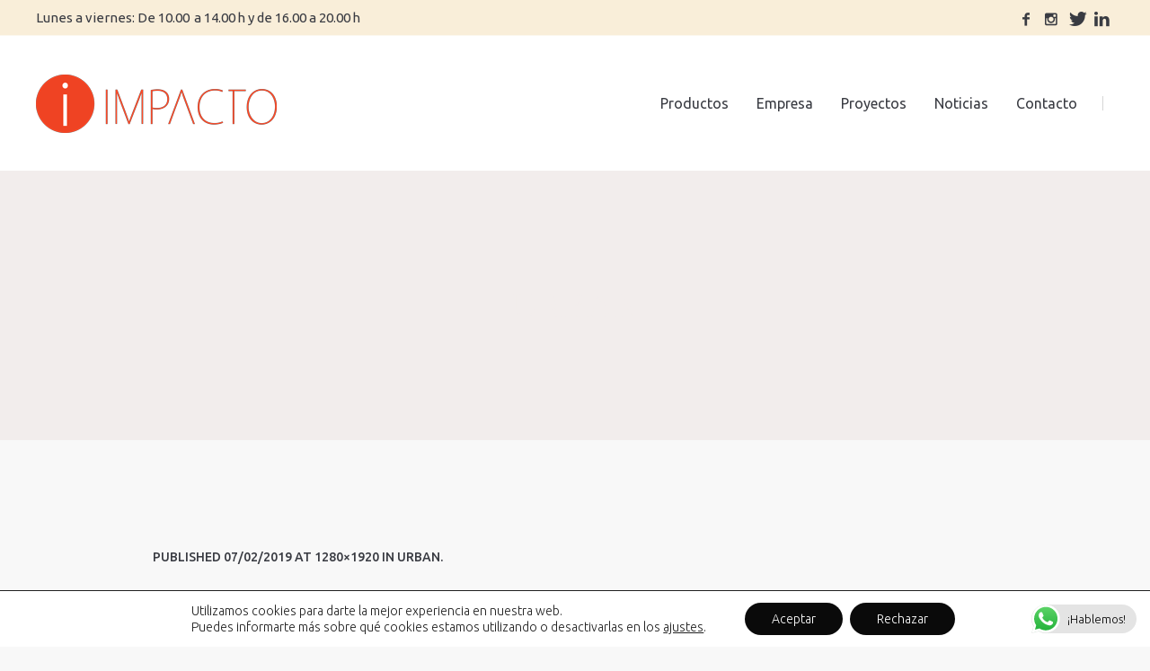

--- FILE ---
content_type: text/html; charset=UTF-8
request_url: https://impactovalencia.com/silleria/sillas-de-colectividades/urban/image-148/
body_size: 25165
content:
<!DOCTYPE html>
<html lang="es" class="cmsmasters_html">
<head>
<meta charset="UTF-8" />
<meta name="viewport" content="width=device-width, initial-scale=1, maximum-scale=5" />
<meta name="format-detection" content="telephone=no" />
<link rel="profile" href="//gmpg.org/xfn/11" />
<link rel="pingback" href="https://impactovalencia.com/xmlrpc.php" />
<meta name='robots' content='index, follow, max-image-preview:large, max-snippet:-1, max-video-preview:-1' />

	<!-- This site is optimized with the Yoast SEO plugin v24.9 - https://yoast.com/wordpress/plugins/seo/ -->
	<title>URBAN - IMPACTO VALENCIA</title>
	<link rel="canonical" href="https://impactovalencia.com/silleria/sillas-de-colectividades/urban/image-148/" />
	<meta property="og:locale" content="es_ES" />
	<meta property="og:type" content="article" />
	<meta property="og:title" content="URBAN - IMPACTO VALENCIA" />
	<meta property="og:url" content="https://impactovalencia.com/silleria/sillas-de-colectividades/urban/image-148/" />
	<meta property="og:site_name" content="IMPACTO VALENCIA" />
	<meta property="article:publisher" content="https://www.facebook.com/impacto.proyectosdeoficina/" />
	<meta property="article:modified_time" content="2022-11-16T11:16:27+00:00" />
	<meta property="og:image" content="https://impactovalencia.com/silleria/sillas-de-colectividades/urban/image-148" />
	<meta property="og:image:width" content="1280" />
	<meta property="og:image:height" content="1920" />
	<meta property="og:image:type" content="image/png" />
	<meta name="twitter:card" content="summary_large_image" />
	<!-- / Yoast SEO plugin. -->


<link rel='dns-prefetch' href='//www.googletagmanager.com' />
<link rel='dns-prefetch' href='//fonts.googleapis.com' />
<link rel="alternate" type="application/rss+xml" title="IMPACTO VALENCIA &raquo; Feed" href="https://impactovalencia.com/feed/" />
<link rel="alternate" title="oEmbed (JSON)" type="application/json+oembed" href="https://impactovalencia.com/wp-json/oembed/1.0/embed?url=https%3A%2F%2Fimpactovalencia.com%2Fsilleria%2Fsillas-de-colectividades%2Furban%2Fimage-148%2F" />
<link rel="alternate" title="oEmbed (XML)" type="text/xml+oembed" href="https://impactovalencia.com/wp-json/oembed/1.0/embed?url=https%3A%2F%2Fimpactovalencia.com%2Fsilleria%2Fsillas-de-colectividades%2Furban%2Fimage-148%2F&#038;format=xml" />
<style id='wp-img-auto-sizes-contain-inline-css' type='text/css'>
img:is([sizes=auto i],[sizes^="auto," i]){contain-intrinsic-size:3000px 1500px}
/*# sourceURL=wp-img-auto-sizes-contain-inline-css */
</style>
<link rel='stylesheet' id='cf7ic_style-css' href='https://impactovalencia.com/wp-content/plugins/contact-form-7-image-captcha/css/cf7ic-style.css?ver=3.3.7' type='text/css' media='all' />
<link rel='stylesheet' id='ht_ctc_main_css-css' href='https://impactovalencia.com/wp-content/plugins/click-to-chat-for-whatsapp/new/inc/assets/css/main.css?ver=4.20' type='text/css' media='all' />
<link rel='stylesheet' id='hfe-widgets-style-css' href='https://impactovalencia.com/wp-content/plugins/header-footer-elementor/inc/widgets-css/frontend.css?ver=2.3.0' type='text/css' media='all' />
<style id='wp-emoji-styles-inline-css' type='text/css'>

	img.wp-smiley, img.emoji {
		display: inline !important;
		border: none !important;
		box-shadow: none !important;
		height: 1em !important;
		width: 1em !important;
		margin: 0 0.07em !important;
		vertical-align: -0.1em !important;
		background: none !important;
		padding: 0 !important;
	}
/*# sourceURL=wp-emoji-styles-inline-css */
</style>
<link rel='stylesheet' id='wp-block-library-css' href='https://impactovalencia.com/wp-includes/css/dist/block-library/style.min.css?ver=41e5856bb821697763ea2e205c458654' type='text/css' media='all' />
<style id='global-styles-inline-css' type='text/css'>
:root{--wp--preset--aspect-ratio--square: 1;--wp--preset--aspect-ratio--4-3: 4/3;--wp--preset--aspect-ratio--3-4: 3/4;--wp--preset--aspect-ratio--3-2: 3/2;--wp--preset--aspect-ratio--2-3: 2/3;--wp--preset--aspect-ratio--16-9: 16/9;--wp--preset--aspect-ratio--9-16: 9/16;--wp--preset--color--black: #000000;--wp--preset--color--cyan-bluish-gray: #abb8c3;--wp--preset--color--white: #ffffff;--wp--preset--color--pale-pink: #f78da7;--wp--preset--color--vivid-red: #cf2e2e;--wp--preset--color--luminous-vivid-orange: #ff6900;--wp--preset--color--luminous-vivid-amber: #fcb900;--wp--preset--color--light-green-cyan: #7bdcb5;--wp--preset--color--vivid-green-cyan: #00d084;--wp--preset--color--pale-cyan-blue: #8ed1fc;--wp--preset--color--vivid-cyan-blue: #0693e3;--wp--preset--color--vivid-purple: #9b51e0;--wp--preset--color--color-1: #72787b;--wp--preset--color--color-2: #51736e;--wp--preset--color--color-3: #c7a095;--wp--preset--color--color-4: #393b42;--wp--preset--color--color-5: #f2edec;--wp--preset--color--color-6: #ffffff;--wp--preset--color--color-7: #d6d6d6;--wp--preset--color--color-8: #eaeaea;--wp--preset--gradient--vivid-cyan-blue-to-vivid-purple: linear-gradient(135deg,rgb(6,147,227) 0%,rgb(155,81,224) 100%);--wp--preset--gradient--light-green-cyan-to-vivid-green-cyan: linear-gradient(135deg,rgb(122,220,180) 0%,rgb(0,208,130) 100%);--wp--preset--gradient--luminous-vivid-amber-to-luminous-vivid-orange: linear-gradient(135deg,rgb(252,185,0) 0%,rgb(255,105,0) 100%);--wp--preset--gradient--luminous-vivid-orange-to-vivid-red: linear-gradient(135deg,rgb(255,105,0) 0%,rgb(207,46,46) 100%);--wp--preset--gradient--very-light-gray-to-cyan-bluish-gray: linear-gradient(135deg,rgb(238,238,238) 0%,rgb(169,184,195) 100%);--wp--preset--gradient--cool-to-warm-spectrum: linear-gradient(135deg,rgb(74,234,220) 0%,rgb(151,120,209) 20%,rgb(207,42,186) 40%,rgb(238,44,130) 60%,rgb(251,105,98) 80%,rgb(254,248,76) 100%);--wp--preset--gradient--blush-light-purple: linear-gradient(135deg,rgb(255,206,236) 0%,rgb(152,150,240) 100%);--wp--preset--gradient--blush-bordeaux: linear-gradient(135deg,rgb(254,205,165) 0%,rgb(254,45,45) 50%,rgb(107,0,62) 100%);--wp--preset--gradient--luminous-dusk: linear-gradient(135deg,rgb(255,203,112) 0%,rgb(199,81,192) 50%,rgb(65,88,208) 100%);--wp--preset--gradient--pale-ocean: linear-gradient(135deg,rgb(255,245,203) 0%,rgb(182,227,212) 50%,rgb(51,167,181) 100%);--wp--preset--gradient--electric-grass: linear-gradient(135deg,rgb(202,248,128) 0%,rgb(113,206,126) 100%);--wp--preset--gradient--midnight: linear-gradient(135deg,rgb(2,3,129) 0%,rgb(40,116,252) 100%);--wp--preset--font-size--small: 13px;--wp--preset--font-size--medium: 20px;--wp--preset--font-size--large: 36px;--wp--preset--font-size--x-large: 42px;--wp--preset--spacing--20: 0.44rem;--wp--preset--spacing--30: 0.67rem;--wp--preset--spacing--40: 1rem;--wp--preset--spacing--50: 1.5rem;--wp--preset--spacing--60: 2.25rem;--wp--preset--spacing--70: 3.38rem;--wp--preset--spacing--80: 5.06rem;--wp--preset--shadow--natural: 6px 6px 9px rgba(0, 0, 0, 0.2);--wp--preset--shadow--deep: 12px 12px 50px rgba(0, 0, 0, 0.4);--wp--preset--shadow--sharp: 6px 6px 0px rgba(0, 0, 0, 0.2);--wp--preset--shadow--outlined: 6px 6px 0px -3px rgb(255, 255, 255), 6px 6px rgb(0, 0, 0);--wp--preset--shadow--crisp: 6px 6px 0px rgb(0, 0, 0);}:where(.is-layout-flex){gap: 0.5em;}:where(.is-layout-grid){gap: 0.5em;}body .is-layout-flex{display: flex;}.is-layout-flex{flex-wrap: wrap;align-items: center;}.is-layout-flex > :is(*, div){margin: 0;}body .is-layout-grid{display: grid;}.is-layout-grid > :is(*, div){margin: 0;}:where(.wp-block-columns.is-layout-flex){gap: 2em;}:where(.wp-block-columns.is-layout-grid){gap: 2em;}:where(.wp-block-post-template.is-layout-flex){gap: 1.25em;}:where(.wp-block-post-template.is-layout-grid){gap: 1.25em;}.has-black-color{color: var(--wp--preset--color--black) !important;}.has-cyan-bluish-gray-color{color: var(--wp--preset--color--cyan-bluish-gray) !important;}.has-white-color{color: var(--wp--preset--color--white) !important;}.has-pale-pink-color{color: var(--wp--preset--color--pale-pink) !important;}.has-vivid-red-color{color: var(--wp--preset--color--vivid-red) !important;}.has-luminous-vivid-orange-color{color: var(--wp--preset--color--luminous-vivid-orange) !important;}.has-luminous-vivid-amber-color{color: var(--wp--preset--color--luminous-vivid-amber) !important;}.has-light-green-cyan-color{color: var(--wp--preset--color--light-green-cyan) !important;}.has-vivid-green-cyan-color{color: var(--wp--preset--color--vivid-green-cyan) !important;}.has-pale-cyan-blue-color{color: var(--wp--preset--color--pale-cyan-blue) !important;}.has-vivid-cyan-blue-color{color: var(--wp--preset--color--vivid-cyan-blue) !important;}.has-vivid-purple-color{color: var(--wp--preset--color--vivid-purple) !important;}.has-black-background-color{background-color: var(--wp--preset--color--black) !important;}.has-cyan-bluish-gray-background-color{background-color: var(--wp--preset--color--cyan-bluish-gray) !important;}.has-white-background-color{background-color: var(--wp--preset--color--white) !important;}.has-pale-pink-background-color{background-color: var(--wp--preset--color--pale-pink) !important;}.has-vivid-red-background-color{background-color: var(--wp--preset--color--vivid-red) !important;}.has-luminous-vivid-orange-background-color{background-color: var(--wp--preset--color--luminous-vivid-orange) !important;}.has-luminous-vivid-amber-background-color{background-color: var(--wp--preset--color--luminous-vivid-amber) !important;}.has-light-green-cyan-background-color{background-color: var(--wp--preset--color--light-green-cyan) !important;}.has-vivid-green-cyan-background-color{background-color: var(--wp--preset--color--vivid-green-cyan) !important;}.has-pale-cyan-blue-background-color{background-color: var(--wp--preset--color--pale-cyan-blue) !important;}.has-vivid-cyan-blue-background-color{background-color: var(--wp--preset--color--vivid-cyan-blue) !important;}.has-vivid-purple-background-color{background-color: var(--wp--preset--color--vivid-purple) !important;}.has-black-border-color{border-color: var(--wp--preset--color--black) !important;}.has-cyan-bluish-gray-border-color{border-color: var(--wp--preset--color--cyan-bluish-gray) !important;}.has-white-border-color{border-color: var(--wp--preset--color--white) !important;}.has-pale-pink-border-color{border-color: var(--wp--preset--color--pale-pink) !important;}.has-vivid-red-border-color{border-color: var(--wp--preset--color--vivid-red) !important;}.has-luminous-vivid-orange-border-color{border-color: var(--wp--preset--color--luminous-vivid-orange) !important;}.has-luminous-vivid-amber-border-color{border-color: var(--wp--preset--color--luminous-vivid-amber) !important;}.has-light-green-cyan-border-color{border-color: var(--wp--preset--color--light-green-cyan) !important;}.has-vivid-green-cyan-border-color{border-color: var(--wp--preset--color--vivid-green-cyan) !important;}.has-pale-cyan-blue-border-color{border-color: var(--wp--preset--color--pale-cyan-blue) !important;}.has-vivid-cyan-blue-border-color{border-color: var(--wp--preset--color--vivid-cyan-blue) !important;}.has-vivid-purple-border-color{border-color: var(--wp--preset--color--vivid-purple) !important;}.has-vivid-cyan-blue-to-vivid-purple-gradient-background{background: var(--wp--preset--gradient--vivid-cyan-blue-to-vivid-purple) !important;}.has-light-green-cyan-to-vivid-green-cyan-gradient-background{background: var(--wp--preset--gradient--light-green-cyan-to-vivid-green-cyan) !important;}.has-luminous-vivid-amber-to-luminous-vivid-orange-gradient-background{background: var(--wp--preset--gradient--luminous-vivid-amber-to-luminous-vivid-orange) !important;}.has-luminous-vivid-orange-to-vivid-red-gradient-background{background: var(--wp--preset--gradient--luminous-vivid-orange-to-vivid-red) !important;}.has-very-light-gray-to-cyan-bluish-gray-gradient-background{background: var(--wp--preset--gradient--very-light-gray-to-cyan-bluish-gray) !important;}.has-cool-to-warm-spectrum-gradient-background{background: var(--wp--preset--gradient--cool-to-warm-spectrum) !important;}.has-blush-light-purple-gradient-background{background: var(--wp--preset--gradient--blush-light-purple) !important;}.has-blush-bordeaux-gradient-background{background: var(--wp--preset--gradient--blush-bordeaux) !important;}.has-luminous-dusk-gradient-background{background: var(--wp--preset--gradient--luminous-dusk) !important;}.has-pale-ocean-gradient-background{background: var(--wp--preset--gradient--pale-ocean) !important;}.has-electric-grass-gradient-background{background: var(--wp--preset--gradient--electric-grass) !important;}.has-midnight-gradient-background{background: var(--wp--preset--gradient--midnight) !important;}.has-small-font-size{font-size: var(--wp--preset--font-size--small) !important;}.has-medium-font-size{font-size: var(--wp--preset--font-size--medium) !important;}.has-large-font-size{font-size: var(--wp--preset--font-size--large) !important;}.has-x-large-font-size{font-size: var(--wp--preset--font-size--x-large) !important;}
/*# sourceURL=global-styles-inline-css */
</style>

<style id='classic-theme-styles-inline-css' type='text/css'>
/*! This file is auto-generated */
.wp-block-button__link{color:#fff;background-color:#32373c;border-radius:9999px;box-shadow:none;text-decoration:none;padding:calc(.667em + 2px) calc(1.333em + 2px);font-size:1.125em}.wp-block-file__button{background:#32373c;color:#fff;text-decoration:none}
/*# sourceURL=/wp-includes/css/classic-themes.min.css */
</style>
<link rel='stylesheet' id='inf-font-awesome-css' href='https://impactovalencia.com/wp-content/plugins/blog-designer-pack/assets/css/font-awesome.min.css?ver=4.0.1' type='text/css' media='all' />
<link rel='stylesheet' id='owl-carousel-css' href='https://impactovalencia.com/wp-content/plugins/blog-designer-pack/assets/css/owl.carousel.min.css?ver=4.0.1' type='text/css' media='all' />
<link rel='stylesheet' id='bdpp-public-style-css' href='https://impactovalencia.com/wp-content/plugins/blog-designer-pack/assets/css/bdpp-public.min.css?ver=4.0.1' type='text/css' media='all' />
<link rel='stylesheet' id='contact-form-7-css' href='https://impactovalencia.com/wp-content/plugins/contact-form-7/includes/css/styles.css?ver=6.0.6' type='text/css' media='all' />
<link rel='stylesheet' id='dashicons-css' href='https://impactovalencia.com/wp-includes/css/dashicons.min.css?ver=41e5856bb821697763ea2e205c458654' type='text/css' media='all' />
<link rel='stylesheet' id='rmp-menu-styles-css' href='https://impactovalencia.com/wp-content/uploads/rmp-menu/css/rmp-menu.css?ver=10.51.50' type='text/css' media='all' />
<link rel='stylesheet' id='hfe-style-css' href='https://impactovalencia.com/wp-content/plugins/header-footer-elementor/assets/css/header-footer-elementor.css?ver=2.3.0' type='text/css' media='all' />
<link rel='stylesheet' id='elementor-icons-css' href='https://impactovalencia.com/wp-content/plugins/elementor/assets/lib/eicons/css/elementor-icons.min.css?ver=5.36.0' type='text/css' media='all' />
<link rel='stylesheet' id='elementor-frontend-css' href='https://impactovalencia.com/wp-content/plugins/elementor/assets/css/frontend.min.css?ver=3.28.3' type='text/css' media='all' />
<link rel='stylesheet' id='elementor-post-3600-css' href='https://impactovalencia.com/wp-content/uploads/elementor/css/post-3600.css?ver=1744883082' type='text/css' media='all' />
<link rel='stylesheet' id='elementor-post-3601-css' href='https://impactovalencia.com/wp-content/uploads/elementor/css/post-3601.css?ver=1761307723' type='text/css' media='all' />
<link rel='stylesheet' id='scandi-theme-style-css' href='https://impactovalencia.com/wp-content/themes/scandi/style.css?ver=1.0.0' type='text/css' media='screen, print' />
<link rel='stylesheet' id='scandi-style-css' href='https://impactovalencia.com/wp-content/themes/scandi/theme-framework/theme-style/css/style.css?ver=1.0.0' type='text/css' media='screen, print' />
<style id='scandi-style-inline-css' type='text/css'>

	.header_mid .header_mid_inner .logo_wrap {
		width : 268px;
	}

	.header_mid_inner .logo img.logo_retina {
		width : 268px;
	}


			.headline_outer {
				background-image:url();
				background-repeat:no-repeat;
				background-attachment:scroll;
				background-size:cover;
			}
			
		.headline_aligner, 
		.cmsmasters_breadcrumbs_aligner {
			min-height:300px;
		}
		

	.header_top {
		height : 40px;
	}
	
	.header_mid {
		height : 150px;
	}
	
	.header_bot {
		height : 60px;
	}
	
	#page.cmsmasters_heading_after_header #middle, 
	#page.cmsmasters_heading_under_header #middle .headline .headline_outer {
		padding-top : 150px;
	}
	
	#page.cmsmasters_heading_after_header.enable_header_top #middle, 
	#page.cmsmasters_heading_under_header.enable_header_top #middle .headline .headline_outer {
		padding-top : 190px;
	}
	
	#page.cmsmasters_heading_after_header.enable_header_bottom #middle, 
	#page.cmsmasters_heading_under_header.enable_header_bottom #middle .headline .headline_outer {
		padding-top : 210px;
	}
	
	#page.cmsmasters_heading_after_header.enable_header_top.enable_header_bottom #middle, 
	#page.cmsmasters_heading_under_header.enable_header_top.enable_header_bottom #middle .headline .headline_outer {
		padding-top : 250px;
	}
	
	@media only screen and (max-width: 1024px) {
		.header_top,
		.header_mid,
		.header_bot {
			height : auto;
		}
		
		.header_mid .header_mid_inner > div {
			height : 150px;
		}
		
		.header_bot .header_bot_inner > div {
			height : 60px;
		}
		
		#page.cmsmasters_heading_after_header #middle, 
		#page.cmsmasters_heading_under_header #middle .headline .headline_outer, 
		#page.cmsmasters_heading_after_header.enable_header_top #middle, 
		#page.cmsmasters_heading_under_header.enable_header_top #middle .headline .headline_outer, 
		#page.cmsmasters_heading_after_header.enable_header_bottom #middle, 
		#page.cmsmasters_heading_under_header.enable_header_bottom #middle .headline .headline_outer, 
		#page.cmsmasters_heading_after_header.enable_header_top.enable_header_bottom #middle, 
		#page.cmsmasters_heading_under_header.enable_header_top.enable_header_bottom #middle .headline .headline_outer {
			padding-top : 0 !important;
		}
	}
	
	@media only screen and (max-width: 768px) {
		.header_mid .header_mid_inner > div, 
		.header_bot .header_bot_inner > div {
			height:auto;
		}
	}

/*# sourceURL=scandi-style-inline-css */
</style>
<link rel='stylesheet' id='scandi-adaptive-css' href='https://impactovalencia.com/wp-content/themes/scandi/theme-framework/theme-style/css/adaptive.css?ver=1.0.0' type='text/css' media='screen, print' />
<link rel='stylesheet' id='scandi-retina-css' href='https://impactovalencia.com/wp-content/themes/scandi/theme-framework/theme-style/css/retina.css?ver=1.0.0' type='text/css' media='screen' />
<link rel='stylesheet' id='scandi-icons-css' href='https://impactovalencia.com/wp-content/themes/scandi/css/fontello.css?ver=1.0.0' type='text/css' media='screen' />
<link rel='stylesheet' id='scandi-icons-custom-css' href='https://impactovalencia.com/wp-content/themes/scandi/theme-vars/theme-style/css/fontello-custom.css?ver=1.0.0' type='text/css' media='screen' />
<link rel='stylesheet' id='animate-css' href='https://impactovalencia.com/wp-content/themes/scandi/css/animate.css?ver=1.0.0' type='text/css' media='screen' />
<link rel='stylesheet' id='ilightbox-css' href='https://impactovalencia.com/wp-content/themes/scandi/css/ilightbox.css?ver=2.2.0' type='text/css' media='screen' />
<link rel='stylesheet' id='ilightbox-skin-dark-css' href='https://impactovalencia.com/wp-content/themes/scandi/css/ilightbox-skins/dark-skin.css?ver=2.2.0' type='text/css' media='screen' />
<link rel='stylesheet' id='scandi-fonts-schemes-css' href='https://impactovalencia.com/wp-content/uploads/cmsmasters_styles/scandi.css?ver=1.0.0' type='text/css' media='screen' />
<link rel='stylesheet' id='google-fonts-css' href='//fonts.googleapis.com/css?family=Ubuntu%3A300%2C400%2C500%2C700&#038;ver=6.9' type='text/css' media='all' />
<link rel='stylesheet' id='scandi-gutenberg-frontend-style-css' href='https://impactovalencia.com/wp-content/themes/scandi/gutenberg/cmsmasters-framework/theme-style/css/frontend-style.css?ver=1.0.0' type='text/css' media='screen' />
<link rel='stylesheet' id='hfe-elementor-icons-css' href='https://impactovalencia.com/wp-content/plugins/elementor/assets/lib/eicons/css/elementor-icons.min.css?ver=5.34.0' type='text/css' media='all' />
<link rel='stylesheet' id='hfe-icons-list-css' href='https://impactovalencia.com/wp-content/plugins/elementor/assets/css/widget-icon-list.min.css?ver=3.24.3' type='text/css' media='all' />
<link rel='stylesheet' id='hfe-social-icons-css' href='https://impactovalencia.com/wp-content/plugins/elementor/assets/css/widget-social-icons.min.css?ver=3.24.0' type='text/css' media='all' />
<link rel='stylesheet' id='hfe-social-share-icons-brands-css' href='https://impactovalencia.com/wp-content/plugins/elementor/assets/lib/font-awesome/css/brands.css?ver=5.15.3' type='text/css' media='all' />
<link rel='stylesheet' id='hfe-social-share-icons-fontawesome-css' href='https://impactovalencia.com/wp-content/plugins/elementor/assets/lib/font-awesome/css/fontawesome.css?ver=5.15.3' type='text/css' media='all' />
<link rel='stylesheet' id='hfe-nav-menu-icons-css' href='https://impactovalencia.com/wp-content/plugins/elementor/assets/lib/font-awesome/css/solid.css?ver=5.15.3' type='text/css' media='all' />
<link rel='stylesheet' id='font-awesome-css' href='https://impactovalencia.com/wp-content/plugins/elementor/assets/lib/font-awesome/css/font-awesome.min.css?ver=4.7.0' type='text/css' media='all' />
<link rel='stylesheet' id='popupaoc-public-style-css' href='https://impactovalencia.com/wp-content/plugins/popup-anything-on-click/assets/css/popupaoc-public.css?ver=2.8.6' type='text/css' media='all' />
<link rel='stylesheet' id='moove_gdpr_frontend-css' href='https://impactovalencia.com/wp-content/plugins/gdpr-cookie-compliance/dist/styles/gdpr-main-nf.css?ver=4.16.1' type='text/css' media='all' />
<style id='moove_gdpr_frontend-inline-css' type='text/css'>
				#moove_gdpr_cookie_modal .moove-gdpr-modal-content .moove-gdpr-tab-main h3.tab-title, 
				#moove_gdpr_cookie_modal .moove-gdpr-modal-content .moove-gdpr-tab-main span.tab-title,
				#moove_gdpr_cookie_modal .moove-gdpr-modal-content .moove-gdpr-modal-left-content #moove-gdpr-menu li a, 
				#moove_gdpr_cookie_modal .moove-gdpr-modal-content .moove-gdpr-modal-left-content #moove-gdpr-menu li button,
				#moove_gdpr_cookie_modal .moove-gdpr-modal-content .moove-gdpr-modal-left-content .moove-gdpr-branding-cnt a,
				#moove_gdpr_cookie_modal .moove-gdpr-modal-content .moove-gdpr-modal-footer-content .moove-gdpr-button-holder a.mgbutton, 
				#moove_gdpr_cookie_modal .moove-gdpr-modal-content .moove-gdpr-modal-footer-content .moove-gdpr-button-holder button.mgbutton,
				#moove_gdpr_cookie_modal .cookie-switch .cookie-slider:after, 
				#moove_gdpr_cookie_modal .cookie-switch .slider:after, 
				#moove_gdpr_cookie_modal .switch .cookie-slider:after, 
				#moove_gdpr_cookie_modal .switch .slider:after,
				#moove_gdpr_cookie_info_bar .moove-gdpr-info-bar-container .moove-gdpr-info-bar-content p, 
				#moove_gdpr_cookie_info_bar .moove-gdpr-info-bar-container .moove-gdpr-info-bar-content p a,
				#moove_gdpr_cookie_info_bar .moove-gdpr-info-bar-container .moove-gdpr-info-bar-content a.mgbutton, 
				#moove_gdpr_cookie_info_bar .moove-gdpr-info-bar-container .moove-gdpr-info-bar-content button.mgbutton,
				#moove_gdpr_cookie_modal .moove-gdpr-modal-content .moove-gdpr-tab-main .moove-gdpr-tab-main-content h1, 
				#moove_gdpr_cookie_modal .moove-gdpr-modal-content .moove-gdpr-tab-main .moove-gdpr-tab-main-content h2, 
				#moove_gdpr_cookie_modal .moove-gdpr-modal-content .moove-gdpr-tab-main .moove-gdpr-tab-main-content h3, 
				#moove_gdpr_cookie_modal .moove-gdpr-modal-content .moove-gdpr-tab-main .moove-gdpr-tab-main-content h4, 
				#moove_gdpr_cookie_modal .moove-gdpr-modal-content .moove-gdpr-tab-main .moove-gdpr-tab-main-content h5, 
				#moove_gdpr_cookie_modal .moove-gdpr-modal-content .moove-gdpr-tab-main .moove-gdpr-tab-main-content h6,
				#moove_gdpr_cookie_modal .moove-gdpr-modal-content.moove_gdpr_modal_theme_v2 .moove-gdpr-modal-title .tab-title,
				#moove_gdpr_cookie_modal .moove-gdpr-modal-content.moove_gdpr_modal_theme_v2 .moove-gdpr-tab-main h3.tab-title, 
				#moove_gdpr_cookie_modal .moove-gdpr-modal-content.moove_gdpr_modal_theme_v2 .moove-gdpr-tab-main span.tab-title,
				#moove_gdpr_cookie_modal .moove-gdpr-modal-content.moove_gdpr_modal_theme_v2 .moove-gdpr-branding-cnt a {
				 	font-weight: inherit				}
			#moove_gdpr_cookie_modal,#moove_gdpr_cookie_info_bar,.gdpr_cookie_settings_shortcode_content{font-family:inherit}#moove_gdpr_save_popup_settings_button{background-color:#373737;color:#fff}#moove_gdpr_save_popup_settings_button:hover{background-color:#000}#moove_gdpr_cookie_info_bar .moove-gdpr-info-bar-container .moove-gdpr-info-bar-content a.mgbutton,#moove_gdpr_cookie_info_bar .moove-gdpr-info-bar-container .moove-gdpr-info-bar-content button.mgbutton{background-color:#0a0a0a}#moove_gdpr_cookie_modal .moove-gdpr-modal-content .moove-gdpr-modal-footer-content .moove-gdpr-button-holder a.mgbutton,#moove_gdpr_cookie_modal .moove-gdpr-modal-content .moove-gdpr-modal-footer-content .moove-gdpr-button-holder button.mgbutton,.gdpr_cookie_settings_shortcode_content .gdpr-shr-button.button-green{background-color:#0a0a0a;border-color:#0a0a0a}#moove_gdpr_cookie_modal .moove-gdpr-modal-content .moove-gdpr-modal-footer-content .moove-gdpr-button-holder a.mgbutton:hover,#moove_gdpr_cookie_modal .moove-gdpr-modal-content .moove-gdpr-modal-footer-content .moove-gdpr-button-holder button.mgbutton:hover,.gdpr_cookie_settings_shortcode_content .gdpr-shr-button.button-green:hover{background-color:#fff;color:#0a0a0a}#moove_gdpr_cookie_modal .moove-gdpr-modal-content .moove-gdpr-modal-close i,#moove_gdpr_cookie_modal .moove-gdpr-modal-content .moove-gdpr-modal-close span.gdpr-icon{background-color:#0a0a0a;border:1px solid #0a0a0a}#moove_gdpr_cookie_info_bar span.change-settings-button.focus-g,#moove_gdpr_cookie_info_bar span.change-settings-button:focus,#moove_gdpr_cookie_info_bar button.change-settings-button.focus-g,#moove_gdpr_cookie_info_bar button.change-settings-button:focus{-webkit-box-shadow:0 0 1px 3px #0a0a0a;-moz-box-shadow:0 0 1px 3px #0a0a0a;box-shadow:0 0 1px 3px #0a0a0a}#moove_gdpr_cookie_modal .moove-gdpr-modal-content .moove-gdpr-modal-close i:hover,#moove_gdpr_cookie_modal .moove-gdpr-modal-content .moove-gdpr-modal-close span.gdpr-icon:hover,#moove_gdpr_cookie_info_bar span[data-href]>u.change-settings-button{color:#0a0a0a}#moove_gdpr_cookie_modal .moove-gdpr-modal-content .moove-gdpr-modal-left-content #moove-gdpr-menu li.menu-item-selected a span.gdpr-icon,#moove_gdpr_cookie_modal .moove-gdpr-modal-content .moove-gdpr-modal-left-content #moove-gdpr-menu li.menu-item-selected button span.gdpr-icon{color:inherit}#moove_gdpr_cookie_modal .moove-gdpr-modal-content .moove-gdpr-modal-left-content #moove-gdpr-menu li a span.gdpr-icon,#moove_gdpr_cookie_modal .moove-gdpr-modal-content .moove-gdpr-modal-left-content #moove-gdpr-menu li button span.gdpr-icon{color:inherit}#moove_gdpr_cookie_modal .gdpr-acc-link{line-height:0;font-size:0;color:transparent;position:absolute}#moove_gdpr_cookie_modal .moove-gdpr-modal-content .moove-gdpr-modal-close:hover i,#moove_gdpr_cookie_modal .moove-gdpr-modal-content .moove-gdpr-modal-left-content #moove-gdpr-menu li a,#moove_gdpr_cookie_modal .moove-gdpr-modal-content .moove-gdpr-modal-left-content #moove-gdpr-menu li button,#moove_gdpr_cookie_modal .moove-gdpr-modal-content .moove-gdpr-modal-left-content #moove-gdpr-menu li button i,#moove_gdpr_cookie_modal .moove-gdpr-modal-content .moove-gdpr-modal-left-content #moove-gdpr-menu li a i,#moove_gdpr_cookie_modal .moove-gdpr-modal-content .moove-gdpr-tab-main .moove-gdpr-tab-main-content a:hover,#moove_gdpr_cookie_info_bar.moove-gdpr-dark-scheme .moove-gdpr-info-bar-container .moove-gdpr-info-bar-content a.mgbutton:hover,#moove_gdpr_cookie_info_bar.moove-gdpr-dark-scheme .moove-gdpr-info-bar-container .moove-gdpr-info-bar-content button.mgbutton:hover,#moove_gdpr_cookie_info_bar.moove-gdpr-dark-scheme .moove-gdpr-info-bar-container .moove-gdpr-info-bar-content a:hover,#moove_gdpr_cookie_info_bar.moove-gdpr-dark-scheme .moove-gdpr-info-bar-container .moove-gdpr-info-bar-content button:hover,#moove_gdpr_cookie_info_bar.moove-gdpr-dark-scheme .moove-gdpr-info-bar-container .moove-gdpr-info-bar-content span.change-settings-button:hover,#moove_gdpr_cookie_info_bar.moove-gdpr-dark-scheme .moove-gdpr-info-bar-container .moove-gdpr-info-bar-content button.change-settings-button:hover,#moove_gdpr_cookie_info_bar.moove-gdpr-dark-scheme .moove-gdpr-info-bar-container .moove-gdpr-info-bar-content u.change-settings-button:hover,#moove_gdpr_cookie_info_bar span[data-href]>u.change-settings-button,#moove_gdpr_cookie_info_bar.moove-gdpr-dark-scheme .moove-gdpr-info-bar-container .moove-gdpr-info-bar-content a.mgbutton.focus-g,#moove_gdpr_cookie_info_bar.moove-gdpr-dark-scheme .moove-gdpr-info-bar-container .moove-gdpr-info-bar-content button.mgbutton.focus-g,#moove_gdpr_cookie_info_bar.moove-gdpr-dark-scheme .moove-gdpr-info-bar-container .moove-gdpr-info-bar-content a.focus-g,#moove_gdpr_cookie_info_bar.moove-gdpr-dark-scheme .moove-gdpr-info-bar-container .moove-gdpr-info-bar-content button.focus-g,#moove_gdpr_cookie_info_bar.moove-gdpr-dark-scheme .moove-gdpr-info-bar-container .moove-gdpr-info-bar-content a.mgbutton:focus,#moove_gdpr_cookie_info_bar.moove-gdpr-dark-scheme .moove-gdpr-info-bar-container .moove-gdpr-info-bar-content button.mgbutton:focus,#moove_gdpr_cookie_info_bar.moove-gdpr-dark-scheme .moove-gdpr-info-bar-container .moove-gdpr-info-bar-content a:focus,#moove_gdpr_cookie_info_bar.moove-gdpr-dark-scheme .moove-gdpr-info-bar-container .moove-gdpr-info-bar-content button:focus,#moove_gdpr_cookie_info_bar.moove-gdpr-dark-scheme .moove-gdpr-info-bar-container .moove-gdpr-info-bar-content span.change-settings-button.focus-g,span.change-settings-button:focus,button.change-settings-button.focus-g,button.change-settings-button:focus,#moove_gdpr_cookie_info_bar.moove-gdpr-dark-scheme .moove-gdpr-info-bar-container .moove-gdpr-info-bar-content u.change-settings-button.focus-g,#moove_gdpr_cookie_info_bar.moove-gdpr-dark-scheme .moove-gdpr-info-bar-container .moove-gdpr-info-bar-content u.change-settings-button:focus{color:#0a0a0a}#moove_gdpr_cookie_modal .moove-gdpr-branding.focus-g span,#moove_gdpr_cookie_modal .moove-gdpr-modal-content .moove-gdpr-tab-main a.focus-g{color:#0a0a0a}#moove_gdpr_cookie_modal.gdpr_lightbox-hide{display:none}
/*# sourceURL=moove_gdpr_frontend-inline-css */
</style>
<style id='rocket-lazyload-inline-css' type='text/css'>
.rll-youtube-player{position:relative;padding-bottom:56.23%;height:0;overflow:hidden;max-width:100%;}.rll-youtube-player:focus-within{outline: 2px solid currentColor;outline-offset: 5px;}.rll-youtube-player iframe{position:absolute;top:0;left:0;width:100%;height:100%;z-index:100;background:0 0}.rll-youtube-player img{bottom:0;display:block;left:0;margin:auto;max-width:100%;width:100%;position:absolute;right:0;top:0;border:none;height:auto;-webkit-transition:.4s all;-moz-transition:.4s all;transition:.4s all}.rll-youtube-player img:hover{-webkit-filter:brightness(75%)}.rll-youtube-player .play{height:100%;width:100%;left:0;top:0;position:absolute;background:url(https://impactovalencia.com/wp-content/plugins/rocket-lazy-load/assets/img/youtube.png) no-repeat center;background-color: transparent !important;cursor:pointer;border:none;}
/*# sourceURL=rocket-lazyload-inline-css */
</style>
<link rel='stylesheet' id='elementor-gf-local-roboto-css' href='https://impactovalencia.com/wp-content/uploads/elementor/google-fonts/css/roboto.css?ver=1742315287' type='text/css' media='all' />
<link rel='stylesheet' id='elementor-gf-local-robotoslab-css' href='https://impactovalencia.com/wp-content/uploads/elementor/google-fonts/css/robotoslab.css?ver=1742315292' type='text/css' media='all' />
<link rel='stylesheet' id='elementor-icons-shared-0-css' href='https://impactovalencia.com/wp-content/plugins/elementor/assets/lib/font-awesome/css/fontawesome.min.css?ver=5.15.3' type='text/css' media='all' />
<link rel='stylesheet' id='elementor-icons-fa-brands-css' href='https://impactovalencia.com/wp-content/plugins/elementor/assets/lib/font-awesome/css/brands.min.css?ver=5.15.3' type='text/css' media='all' />
<link rel='stylesheet' id='elementor-icons-fa-regular-css' href='https://impactovalencia.com/wp-content/plugins/elementor/assets/lib/font-awesome/css/regular.min.css?ver=5.15.3' type='text/css' media='all' />
<link rel='stylesheet' id='elementor-icons-fa-solid-css' href='https://impactovalencia.com/wp-content/plugins/elementor/assets/lib/font-awesome/css/solid.min.css?ver=5.15.3' type='text/css' media='all' />
<script type="text/javascript" src="https://impactovalencia.com/wp-includes/js/jquery/jquery.min.js?ver=3.7.1" id="jquery-core-js"></script>
<script type="text/javascript" src="https://impactovalencia.com/wp-includes/js/jquery/jquery-migrate.min.js?ver=3.4.1" id="jquery-migrate-js"></script>
<script type="text/javascript" id="jquery-js-after">
/* <![CDATA[ */
!function($){"use strict";$(document).ready(function(){$(this).scrollTop()>100&&$(".hfe-scroll-to-top-wrap").removeClass("hfe-scroll-to-top-hide"),$(window).scroll(function(){$(this).scrollTop()<100?$(".hfe-scroll-to-top-wrap").fadeOut(300):$(".hfe-scroll-to-top-wrap").fadeIn(300)}),$(".hfe-scroll-to-top-wrap").on("click",function(){$("html, body").animate({scrollTop:0},300);return!1})})}(jQuery);
//# sourceURL=jquery-js-after
/* ]]> */
</script>
<script type="text/javascript" src="https://impactovalencia.com/wp-content/themes/scandi/js/debounced-resize.min.js?ver=1.0.0" id="debounced-resize-js"></script>
<script type="text/javascript" src="https://impactovalencia.com/wp-content/themes/scandi/js/modernizr.min.js?ver=1.0.0" id="modernizr-js"></script>
<script type="text/javascript" src="https://impactovalencia.com/wp-content/themes/scandi/js/respond.min.js?ver=1.0.0" id="respond-js"></script>
<script type="text/javascript" src="https://impactovalencia.com/wp-content/themes/scandi/js/jquery.iLightBox.min.js?ver=2.2.0" id="iLightBox-js"></script>

<!-- Fragmento de código de la etiqueta de Google (gtag.js) añadida por Site Kit -->

<!-- Fragmento de código de Google Analytics añadido por Site Kit -->
<script type="text/javascript" src="https://www.googletagmanager.com/gtag/js?id=GT-T5MFTVZ" id="google_gtagjs-js" async></script>
<script type="text/javascript" id="google_gtagjs-js-after">
/* <![CDATA[ */
window.dataLayer = window.dataLayer || [];function gtag(){dataLayer.push(arguments);}
gtag("set","linker",{"domains":["impactovalencia.com"]});
gtag("js", new Date());
gtag("set", "developer_id.dZTNiMT", true);
gtag("config", "GT-T5MFTVZ", {"googlesitekit_post_type":"attachment"});
//# sourceURL=google_gtagjs-js-after
/* ]]> */
</script>

<!-- Finalizar fragmento de código de la etiqueta de Google (gtags.js) añadida por Site Kit -->
<link rel="https://api.w.org/" href="https://impactovalencia.com/wp-json/" /><link rel="alternate" title="JSON" type="application/json" href="https://impactovalencia.com/wp-json/wp/v2/media/1076" /><link rel="EditURI" type="application/rsd+xml" title="RSD" href="https://impactovalencia.com/xmlrpc.php?rsd" />
<meta name="generator" content="Site Kit by Google 1.150.0" /><meta name="generator" content="Elementor 3.28.3; features: additional_custom_breakpoints, e_local_google_fonts; settings: css_print_method-external, google_font-enabled, font_display-swap">
			<style>
				.e-con.e-parent:nth-of-type(n+4):not(.e-lazyloaded):not(.e-no-lazyload),
				.e-con.e-parent:nth-of-type(n+4):not(.e-lazyloaded):not(.e-no-lazyload) * {
					background-image: none !important;
				}
				@media screen and (max-height: 1024px) {
					.e-con.e-parent:nth-of-type(n+3):not(.e-lazyloaded):not(.e-no-lazyload),
					.e-con.e-parent:nth-of-type(n+3):not(.e-lazyloaded):not(.e-no-lazyload) * {
						background-image: none !important;
					}
				}
				@media screen and (max-height: 640px) {
					.e-con.e-parent:nth-of-type(n+2):not(.e-lazyloaded):not(.e-no-lazyload),
					.e-con.e-parent:nth-of-type(n+2):not(.e-lazyloaded):not(.e-no-lazyload) * {
						background-image: none !important;
					}
				}
			</style>
			<meta name="generator" content="Powered by Slider Revolution 6.5.31 - responsive, Mobile-Friendly Slider Plugin for WordPress with comfortable drag and drop interface." />
<link rel="icon" href="https://impactovalencia.com/wp-content/uploads/2023/01/cropped-FAVICON2023-32x32.png" sizes="32x32" />
<link rel="icon" href="https://impactovalencia.com/wp-content/uploads/2023/01/cropped-FAVICON2023-192x192.png" sizes="192x192" />
<link rel="apple-touch-icon" href="https://impactovalencia.com/wp-content/uploads/2023/01/cropped-FAVICON2023-180x180.png" />
<meta name="msapplication-TileImage" content="https://impactovalencia.com/wp-content/uploads/2023/01/cropped-FAVICON2023-270x270.png" />
<script>function setREVStartSize(e){
			//window.requestAnimationFrame(function() {
				window.RSIW = window.RSIW===undefined ? window.innerWidth : window.RSIW;
				window.RSIH = window.RSIH===undefined ? window.innerHeight : window.RSIH;
				try {
					var pw = document.getElementById(e.c).parentNode.offsetWidth,
						newh;
					pw = pw===0 || isNaN(pw) || (e.l=="fullwidth" || e.layout=="fullwidth") ? window.RSIW : pw;
					e.tabw = e.tabw===undefined ? 0 : parseInt(e.tabw);
					e.thumbw = e.thumbw===undefined ? 0 : parseInt(e.thumbw);
					e.tabh = e.tabh===undefined ? 0 : parseInt(e.tabh);
					e.thumbh = e.thumbh===undefined ? 0 : parseInt(e.thumbh);
					e.tabhide = e.tabhide===undefined ? 0 : parseInt(e.tabhide);
					e.thumbhide = e.thumbhide===undefined ? 0 : parseInt(e.thumbhide);
					e.mh = e.mh===undefined || e.mh=="" || e.mh==="auto" ? 0 : parseInt(e.mh,0);
					if(e.layout==="fullscreen" || e.l==="fullscreen")
						newh = Math.max(e.mh,window.RSIH);
					else{
						e.gw = Array.isArray(e.gw) ? e.gw : [e.gw];
						for (var i in e.rl) if (e.gw[i]===undefined || e.gw[i]===0) e.gw[i] = e.gw[i-1];
						e.gh = e.el===undefined || e.el==="" || (Array.isArray(e.el) && e.el.length==0)? e.gh : e.el;
						e.gh = Array.isArray(e.gh) ? e.gh : [e.gh];
						for (var i in e.rl) if (e.gh[i]===undefined || e.gh[i]===0) e.gh[i] = e.gh[i-1];
											
						var nl = new Array(e.rl.length),
							ix = 0,
							sl;
						e.tabw = e.tabhide>=pw ? 0 : e.tabw;
						e.thumbw = e.thumbhide>=pw ? 0 : e.thumbw;
						e.tabh = e.tabhide>=pw ? 0 : e.tabh;
						e.thumbh = e.thumbhide>=pw ? 0 : e.thumbh;
						for (var i in e.rl) nl[i] = e.rl[i]<window.RSIW ? 0 : e.rl[i];
						sl = nl[0];
						for (var i in nl) if (sl>nl[i] && nl[i]>0) { sl = nl[i]; ix=i;}
						var m = pw>(e.gw[ix]+e.tabw+e.thumbw) ? 1 : (pw-(e.tabw+e.thumbw)) / (e.gw[ix]);
						newh =  (e.gh[ix] * m) + (e.tabh + e.thumbh);
					}
					var el = document.getElementById(e.c);
					if (el!==null && el) el.style.height = newh+"px";
					el = document.getElementById(e.c+"_wrapper");
					if (el!==null && el) {
						el.style.height = newh+"px";
						el.style.display = "block";
					}
				} catch(e){
					console.log("Failure at Presize of Slider:" + e)
				}
			//});
		  };</script>
		<style type="text/css" id="wp-custom-css">
			body{
	color: #222
}

p{
	color: #000
}

a{
	color: #ff0000
}

input[type=submit]{
	background: #ff0000
}

.linkk {
	color: #fff
}

.linkk:hover {
	color: #ccc
}

/*top header*/
.header_top {
    background-color: #f9eed9;
}

.header_top_meta {
    font-weight: 400;
	  color:#393b42
}

ul.top_line_nav > li > a {
    color: #393b42;
}

ul.top_line_nav > li > a:hover {
    color: #000;
}

ul.top_line_nav > li > a {
    background-color: #fbf5e8;
}

/*menu*/
.navigation li a {
    color: #222;
}

/*titulos*/
.titulos{
	padding-top: 185px;
	padding-bottom: 185px
}

.titulos h1{
  background: #f9eed9;
	font-family: 'Ubuntu', Arial, Helvetica, 'Nimbus Sans L', sans-serif;
width: 35%;
	margin:0 auto;
	padding: 20px
}

.titulos h2{
background: #f9eed9;
}

/*icons*/
.header_top a{
	color: #393b42
}

/*logo*/
.header_mid {
   height: 150px!important
}

.header_mid a{
	border: none
}

.cmsmasters_items_filter_wrap .cmsmasters_items_filter {
    display: none;
}

/*bloques*/
.featured_block_text {
    background:rgba(0,0,0,0.3);
	padding: 30px
}

.texter .featured_block_text {
    background: #fff!important;
    padding: 5px;
}

.bg_test .featured_block_text {
    background: #fff;
}

/*proyecto*/
.cmsmasters_project_category a{
	color: #fff!important
}

/*comentarios*/
.comment-respond {
    padding: 95px 0 0;
    position: relative;
    display: none;
}

/*btn*/
.cmsmasters_button {
	color: #333;
	background: #f9eed9;
	border: 1px solid  #f9eed9;
}

.cmsmasters_button a:hover{
	color: #000
}

.cmsmasters_button span {
	color:#333;
}

.cmsmasters_button span:hover {
	color:#fff!important;
}


.wpcf7-form .cmsmasters_submit_wrap input {
    height: 50px;
    background: #333;
}

/*footer*/

.footx a{
	color: #222;
	font-family: var( --e-global-typography-text-font-family ), Sans-serif;
    font-weight: var( --e-global-typography-text-font-weight );
	line-height: 35px;
}

.footx a:hover{
	color: #333;
}

.elementor-widget-icon-box .elementor-icon-box-description {
	color: #222
}

/*mobile*/
@media screen and (max-width: 480px) {
	
		.header_top {
    display: none
}
	

 .titulos{
	padding-top: 55px;
	padding-bottom: 25px
}

.titulos h1{
  background: rgba(249, 238, 217, 0.9);
	font-family: 'Ubuntu', Arial, Helvetica, 'Nimbus Sans L', sans-serif;
width: 55%;
	margin:0 auto;
	padding: 0px;
	font-size:18px;
}
	
	#header .header_mid .logo_wrap {
    max-width: 66%;
    float: none;
    text-align: left;
		margin:0;
		margin-top: 4px
}
	
}

@media screen and (max-width: 1024px) {
	.header_mid .resp_mid_nav_wrap .resp_mid_nav{
		display: none
	}
	#header .header_mid .header_mid_interface {
		display: none
	}
	
	.header_mid {
    height: 90px!important;
}
	
}

#rmp-menu-wrap-3808 ul > li:before {
	display:none;
}

#rmp-menu-wrap-3808 .rmp-menu-item-link{
	border-bottom: 1px solid #e0554d;
}

/*whatsapp*/
.ctc_cta{
	color: #000
}

/**ARCHIVOS*/
.cmsmasters_archive_type .cmsmasters_archive_item_info{
	display: none
}

/*equipo*/
.foto {
  width: 200px; /* Define your square size */
  height: 200px;
  overflow: hidden; /* Hides parts of the image that extend beyond the square */
  position: relative; /* For positioning the image */
}

.foto img {
  width: 100%;
  height: 100%;
  object-fit: cover; /* Crops image to cover the container */
  object-position: top; /* Centers the cropped image */
}

.foto2 {
  width: 200px; /* Define your square size */
  height: 200px;
  overflow: hidden; /* Hides parts of the image that extend beyond the square */
  position: relative; /* For positioning the image */
}

.foto2 img {
  width: 100%;
  height: 100%;
  object-fit: cover; /* Crops image to cover the container */
  object-position: top; /* Centers the cropped image */
}

		</style>
		<noscript><style id="rocket-lazyload-nojs-css">.rll-youtube-player, [data-lazy-src]{display:none !important;}</style></noscript><link rel='stylesheet' id='widget-image-css' href='https://impactovalencia.com/wp-content/plugins/elementor/assets/css/widget-image.min.css?ver=3.28.3' type='text/css' media='all' />
<link rel='stylesheet' id='widget-social-icons-css' href='https://impactovalencia.com/wp-content/plugins/elementor/assets/css/widget-social-icons.min.css?ver=3.28.3' type='text/css' media='all' />
<link rel='stylesheet' id='e-apple-webkit-css' href='https://impactovalencia.com/wp-content/plugins/elementor/assets/css/conditionals/apple-webkit.min.css?ver=3.28.3' type='text/css' media='all' />
<link rel='stylesheet' id='widget-icon-box-css' href='https://impactovalencia.com/wp-content/plugins/elementor/assets/css/widget-icon-box.min.css?ver=3.28.3' type='text/css' media='all' />
<link rel='stylesheet' id='rs-plugin-settings-css' href='https://impactovalencia.com/wp-content/plugins/revslider/public/assets/css/rs6.css?ver=6.5.31' type='text/css' media='all' />
<style id='rs-plugin-settings-inline-css' type='text/css'>
#rs-demo-id {}
/*# sourceURL=rs-plugin-settings-inline-css */
</style>
</head>
<body data-rsssl=1 class="attachment wp-singular attachment-template-default attachmentid-1076 attachment-png wp-theme-scandi ehf-footer ehf-template-scandi ehf-stylesheet-scandi elementor-default elementor-kit-3600">
			<button type="button"  aria-controls="rmp-container-3808" aria-label="Menu Trigger" id="rmp_menu_trigger-3808"  class="rmp_menu_trigger rmp-menu-trigger-boring">
								<span class="rmp-trigger-box">
									<span class="responsive-menu-pro-inner"></span>
								</span>
					</button>
						<div id="rmp-container-3808" class="rmp-container rmp-container rmp-slide-left">
							<div id="rmp-menu-title-3808" class="rmp-menu-title">
									<span class="rmp-menu-title-link">
										<span></span>					</span>
							</div>
						<div id="rmp-search-box-3808" class="rmp-search-box">
					<form action="https://impactovalencia.com/" class="rmp-search-form" role="search">
						<input type="search" name="s" title="Search" placeholder="Buscar" class="rmp-search-box">
					</form>
				</div>
			<div id="rmp-menu-wrap-3808" class="rmp-menu-wrap"><ul id="rmp-menu-3808" class="rmp-menu" role="menubar" aria-label="Primary Menu"><li id="rmp-menu-item-347" class=" menu-item menu-item-type-post_type menu-item-object-page menu-item-has-children rmp-menu-item rmp-menu-item-has-children rmp-menu-top-level-item" role="none"><a  href="https://impactovalencia.com/mobiliario-oficina/"  class="rmp-menu-item-link"  role="menuitem"  >Productos<div class="rmp-menu-subarrow"><span class="rmp-font-icon dashicons dashicons-arrow-up-alt2 "></span></div></a><ul aria-label="Productos"
            role="menu" data-depth="2"
            class="rmp-submenu rmp-submenu-depth-1"><li id="rmp-menu-item-559" class=" menu-item menu-item-type-post_type menu-item-object-page menu-item-has-children rmp-menu-item rmp-menu-item-has-children rmp-menu-sub-level-item" role="none"><a  href="https://impactovalencia.com/silleria/"  class="rmp-menu-item-link"  role="menuitem"  >Sillería<div class="rmp-menu-subarrow"><span class="rmp-font-icon dashicons dashicons-arrow-up-alt2 "></span></div></a><ul aria-label="Sillería"
            role="menu" data-depth="3"
            class="rmp-submenu rmp-submenu-depth-2"><li id="rmp-menu-item-2558" class=" menu-item menu-item-type-post_type menu-item-object-page rmp-menu-item rmp-menu-sub-level-item" role="none"><a  href="https://impactovalencia.com/silleria/sillas-de-direccion/"  class="rmp-menu-item-link"  role="menuitem"  >Sillas de dirección</a></li><li id="rmp-menu-item-578" class=" menu-item menu-item-type-post_type menu-item-object-page rmp-menu-item rmp-menu-sub-level-item" role="none"><a  href="https://impactovalencia.com/silleria/sillas-de-oficina/"  class="rmp-menu-item-link"  role="menuitem"  >Sillas de oficina</a></li><li id="rmp-menu-item-634" class=" menu-item menu-item-type-post_type menu-item-object-page rmp-menu-item rmp-menu-sub-level-item" role="none"><a  href="https://impactovalencia.com/silleria/sillas-de-espera/"  class="rmp-menu-item-link"  role="menuitem"  >Sillas de espera</a></li><li id="rmp-menu-item-659" class=" menu-item menu-item-type-post_type menu-item-object-page rmp-menu-item rmp-menu-sub-level-item" role="none"><a  href="https://impactovalencia.com/silleria/sillas-de-colectividades/"  class="rmp-menu-item-link"  role="menuitem"  >Sillas de colectividades</a></li><li id="rmp-menu-item-1634" class=" menu-item menu-item-type-post_type menu-item-object-page rmp-menu-item rmp-menu-sub-level-item" role="none"><a  href="https://impactovalencia.com/silleria/soft-seating/"  class="rmp-menu-item-link"  role="menuitem"  >Soft Seating</a></li><li id="rmp-menu-item-2915" class=" menu-item menu-item-type-post_type menu-item-object-page rmp-menu-item rmp-menu-sub-level-item" role="none"><a  href="https://impactovalencia.com/silleria/butacas-de-auditorio/"  class="rmp-menu-item-link"  role="menuitem"  >Butacas de auditorio</a></li></ul></li><li id="rmp-menu-item-1138" class=" menu-item menu-item-type-post_type menu-item-object-page menu-item-has-children rmp-menu-item rmp-menu-item-has-children rmp-menu-sub-level-item" role="none"><a  href="https://impactovalencia.com/mobiliario/"  class="rmp-menu-item-link"  role="menuitem"  >Mobiliario<div class="rmp-menu-subarrow"><span class="rmp-font-icon dashicons dashicons-arrow-up-alt2 "></span></div></a><ul aria-label="Mobiliario"
            role="menu" data-depth="3"
            class="rmp-submenu rmp-submenu-depth-2"><li id="rmp-menu-item-1139" class=" menu-item menu-item-type-post_type menu-item-object-page rmp-menu-item rmp-menu-sub-level-item" role="none"><a  href="https://impactovalencia.com/mobiliario/mobiliario-para-despachos/"  class="rmp-menu-item-link"  role="menuitem"  >Mesas de dirección</a></li><li id="rmp-menu-item-819" class=" menu-item menu-item-type-post_type menu-item-object-page rmp-menu-item rmp-menu-sub-level-item" role="none"><a  href="https://impactovalencia.com/mobiliario/mesas-de-oficina-operativas/"  class="rmp-menu-item-link"  role="menuitem"  >Mesas de oficina operativas</a></li><li id="rmp-menu-item-1877" class=" menu-item menu-item-type-post_type menu-item-object-page rmp-menu-item rmp-menu-sub-level-item" role="none"><a  href="https://impactovalencia.com/mobiliario/mesas-de-juntas/"  class="rmp-menu-item-link"  role="menuitem"  >Mesas de juntas</a></li><li id="rmp-menu-item-820" class=" menu-item menu-item-type-post_type menu-item-object-page rmp-menu-item rmp-menu-sub-level-item" role="none"><a  href="https://impactovalencia.com/mobiliario/mostradores/"  class="rmp-menu-item-link"  role="menuitem"  >Mostradores</a></li><li id="rmp-menu-item-1339" class=" menu-item menu-item-type-post_type menu-item-object-page rmp-menu-item rmp-menu-sub-level-item" role="none"><a  href="https://impactovalencia.com/mobiliario/archivo/"  class="rmp-menu-item-link"  role="menuitem"  >Archivo</a></li><li id="rmp-menu-item-1338" class=" menu-item menu-item-type-post_type menu-item-object-page rmp-menu-item rmp-menu-sub-level-item" role="none"><a  href="https://impactovalencia.com/mobiliario/mobiliario-bibliotecas/"  class="rmp-menu-item-link"  role="menuitem"  >Mobiliario para bibliotecas</a></li></ul></li><li id="rmp-menu-item-3044" class=" menu-item menu-item-type-post_type menu-item-object-page menu-item-has-children rmp-menu-item rmp-menu-item-has-children rmp-menu-sub-level-item" role="none"><a  href="https://impactovalencia.com/mobiliario-oficina/cortinas/"  class="rmp-menu-item-link"  role="menuitem"  >Cortinas<div class="rmp-menu-subarrow"><span class="rmp-font-icon dashicons dashicons-arrow-up-alt2 "></span></div></a><ul aria-label="Cortinas"
            role="menu" data-depth="3"
            class="rmp-submenu rmp-submenu-depth-2"><li id="rmp-menu-item-1936" class=" menu-item menu-item-type-post_type menu-item-object-page rmp-menu-item rmp-menu-sub-level-item" role="none"><a  href="https://impactovalencia.com/mobiliario-oficina/cortinas/cortinas-enrollables/"  class="rmp-menu-item-link"  role="menuitem"  >Cortinas Enrollables</a></li><li id="rmp-menu-item-1935" class=" menu-item menu-item-type-post_type menu-item-object-page rmp-menu-item rmp-menu-sub-level-item" role="none"><a  href="https://impactovalencia.com/mobiliario-oficina/cortinas/cortinas-verticales/"  class="rmp-menu-item-link"  role="menuitem"  >Cortinas Verticales</a></li><li id="rmp-menu-item-1953" class=" menu-item menu-item-type-post_type menu-item-object-page rmp-menu-item rmp-menu-sub-level-item" role="none"><a  href="https://impactovalencia.com/mobiliario-oficina/cortinas/venecianas/"  class="rmp-menu-item-link"  role="menuitem"  >Venecianas</a></li><li id="rmp-menu-item-1952" class=" menu-item menu-item-type-post_type menu-item-object-page rmp-menu-item rmp-menu-sub-level-item" role="none"><a  href="https://impactovalencia.com/mobiliario-oficina/cortinas/panel-japones/"  class="rmp-menu-item-link"  role="menuitem"  >Panel Japonés</a></li></ul></li><li id="rmp-menu-item-2643" class=" menu-item menu-item-type-post_type menu-item-object-page rmp-menu-item rmp-menu-sub-level-item" role="none"><a  href="https://impactovalencia.com/mobiliario-oficina/mamparas/"  class="rmp-menu-item-link"  role="menuitem"  >Mamparas</a></li><li id="rmp-menu-item-3045" class=" menu-item menu-item-type-post_type menu-item-object-page menu-item-has-children rmp-menu-item rmp-menu-item-has-children rmp-menu-sub-level-item" role="none"><a  href="https://impactovalencia.com/mobiliario-oficina/iluminacion/"  class="rmp-menu-item-link"  role="menuitem"  >Iluminación<div class="rmp-menu-subarrow"><span class="rmp-font-icon dashicons dashicons-arrow-up-alt2 "></span></div></a><ul aria-label="Iluminación"
            role="menu" data-depth="3"
            class="rmp-submenu rmp-submenu-depth-2"><li id="rmp-menu-item-1988" class=" menu-item menu-item-type-post_type menu-item-object-page rmp-menu-item rmp-menu-sub-level-item" role="none"><a  href="https://impactovalencia.com/mobiliario-oficina/iluminacion/lamparas-de-pie/"  class="rmp-menu-item-link"  role="menuitem"  >Lámparas de pie</a></li><li id="rmp-menu-item-1987" class=" menu-item menu-item-type-post_type menu-item-object-page rmp-menu-item rmp-menu-sub-level-item" role="none"><a  href="https://impactovalencia.com/mobiliario-oficina/iluminacion/lamparas-sobremesa/"  class="rmp-menu-item-link"  role="menuitem"  >Lámparas de sobremesa</a></li><li id="rmp-menu-item-1986" class=" menu-item menu-item-type-post_type menu-item-object-page rmp-menu-item rmp-menu-sub-level-item" role="none"><a  href="https://impactovalencia.com/mobiliario-oficina/iluminacion/lamparas-techo/"  class="rmp-menu-item-link"  role="menuitem"  >Lámparas de techo</a></li></ul></li></ul></li><li id="rmp-menu-item-2713" class=" menu-item menu-item-type-post_type menu-item-object-page rmp-menu-item rmp-menu-top-level-item" role="none"><a  href="https://impactovalencia.com/empresa/"  class="rmp-menu-item-link"  role="menuitem"  >Empresa</a></li><li id="rmp-menu-item-348" class=" menu-item menu-item-type-post_type menu-item-object-page rmp-menu-item rmp-menu-top-level-item" role="none"><a  href="https://impactovalencia.com/proyectos/"  class="rmp-menu-item-link"  role="menuitem"  >Proyectos</a></li><li id="rmp-menu-item-346" class=" menu-item menu-item-type-post_type menu-item-object-page rmp-menu-item rmp-menu-top-level-item" role="none"><a  href="https://impactovalencia.com/noticias/"  class="rmp-menu-item-link"  role="menuitem"  >Noticias</a></li><li id="rmp-menu-item-2696" class=" menu-item menu-item-type-post_type menu-item-object-page rmp-menu-item rmp-menu-top-level-item" role="none"><a  href="https://impactovalencia.com/contacto/"  class="rmp-menu-item-link"  role="menuitem"  >Contacto</a></li></ul></div>			</div>
			

<!-- Start Page -->
<div id="page" class="chrome_only cmsmasters_liquid cmsmasters_header_boxed cmsmasters_footer_liquid fixed_header enable_header_top enable_header_default cmsmasters_heading_after_header hfeed site">

<!-- Start Main -->
<div id="main">

<!-- Start Header -->
<header id="header">
	<div class="header_top" data-height="40"><div class="header_top_outer"><div class="header_top_inner">
<div class="social_wrap">
	<div class="social_wrap_inner">
		<ul>
				<li>
					<a href="https://www.facebook.com/impacto.proyectosdeoficina" class="cmsmasters_social_icon cmsmasters_social_icon_1 cmsmasters-icon-facebook-1" title="Facebook" target="_blank"></a>
				</li>
				<li>
					<a href="https://www.instagram.com/impacto.valencia/" class="cmsmasters_social_icon cmsmasters_social_icon_2 cmsmasters-icon-instagram" title="Instagram" target="_blank"></a>
				</li>
				<li>
					<a href="https://twitter.com/ImpactoValencia" class="cmsmasters_social_icon cmsmasters_social_icon_3 cmsmasters-icon-custom-twitter-bird-1" title="" target="_blank"></a>
				</li>
				<li>
					<a href="https://www.linkedin.com/company/impactovalencia" class="cmsmasters_social_icon cmsmasters_social_icon_4 cmsmasters-icon-custom-linkedin-5" title="Linkedin" target="_blank"></a>
				</li>
		</ul>
	</div>
</div><div class="header_top_meta"><div class="meta_wrap">Lunes a viernes: De 10.00  a 14.00 h y de 16.00 a 20.00 h</div></div></div></div><div class="header_top_but closed"><span class="cmsmasters_theme_icon_slide_bottom"></span></div></div><div class="header_mid" data-height="150"><div class="header_mid_outer"><div class="header_mid_inner"><div class="logo_wrap"><a href="https://impactovalencia.com/" title="IMPACTO VALENCIA" class="logo">
	<img src="data:image/svg+xml,%3Csvg%20xmlns='http://www.w3.org/2000/svg'%20viewBox='0%200%200%200'%3E%3C/svg%3E" alt="IMPACTO VALENCIA" data-lazy-src="https://impactovalencia.com/wp-content/uploads/2023/01/logo2023-1.png" /><noscript><img src="https://impactovalencia.com/wp-content/uploads/2023/01/logo2023-1.png" alt="IMPACTO VALENCIA" /></noscript><img class="logo_retina" src="data:image/svg+xml,%3Csvg%20xmlns='http://www.w3.org/2000/svg'%20viewBox='0%200%20268%2065'%3E%3C/svg%3E" alt="IMPACTO VALENCIA" width="268" height="65" data-lazy-src="https://impactovalencia.com/wp-content/uploads/2023/01/logo_23_retina.png" /><noscript><img class="logo_retina" src="https://impactovalencia.com/wp-content/uploads/2023/01/logo_23_retina.png" alt="IMPACTO VALENCIA" width="268" height="65" /></noscript></a>
</div><div class="resp_mid_nav_wrap"><div class="resp_mid_nav_outer"><a title="icon reponsive" class="responsive_nav resp_mid_nav cmsmasters_theme_icon_resp_nav" href="javascript:void(0)"></a></div></div><div class="header_mid_interface"></div><!--  Start Navigation  --><div class="mid_nav_wrap"><nav><div class="menu-principal-container"><ul id="navigation" class="mid_nav navigation"><li id="menu-item-347" class="menu-item menu-item-type-post_type menu-item-object-page menu-item-has-children menu-item-347 menu-item-depth-0 menu-item-icon"><a href="https://impactovalencia.com/mobiliario-oficina/"><span class="nav_item_wrap"><span class="nav_title dripicons-download">Productos</span></span></a>
<ul class="sub-menu">
	<li id="menu-item-559" class="menu-item menu-item-type-post_type menu-item-object-page menu-item-has-children menu-item-559 menu-item-depth-1"><a href="https://impactovalencia.com/silleria/"><span class="nav_item_wrap"><span class="nav_title">Sillería</span></span></a>
	<ul class="sub-menu">
		<li id="menu-item-2558" class="menu-item menu-item-type-post_type menu-item-object-page menu-item-2558 menu-item-depth-subitem"><a href="https://impactovalencia.com/silleria/sillas-de-direccion/"><span class="nav_item_wrap"><span class="nav_title">Sillas de dirección</span></span></a>		</li>
		<li id="menu-item-578" class="menu-item menu-item-type-post_type menu-item-object-page menu-item-578 menu-item-depth-subitem"><a href="https://impactovalencia.com/silleria/sillas-de-oficina/"><span class="nav_item_wrap"><span class="nav_title">Sillas de oficina</span></span></a>		</li>
		<li id="menu-item-634" class="menu-item menu-item-type-post_type menu-item-object-page menu-item-634 menu-item-depth-subitem"><a href="https://impactovalencia.com/silleria/sillas-de-espera/"><span class="nav_item_wrap"><span class="nav_title">Sillas de espera</span></span></a>		</li>
		<li id="menu-item-659" class="menu-item menu-item-type-post_type menu-item-object-page menu-item-659 menu-item-depth-subitem"><a href="https://impactovalencia.com/silleria/sillas-de-colectividades/"><span class="nav_item_wrap"><span class="nav_title">Sillas de colectividades</span></span></a>		</li>
		<li id="menu-item-1634" class="menu-item menu-item-type-post_type menu-item-object-page menu-item-1634 menu-item-depth-subitem menu-item-icon"><a href="https://impactovalencia.com/silleria/soft-seating/"><span class="nav_item_wrap"><span class="nav_title null">Soft Seating</span></span></a>		</li>
		<li id="menu-item-2915" class="menu-item menu-item-type-post_type menu-item-object-page menu-item-2915 menu-item-depth-subitem"><a href="https://impactovalencia.com/silleria/butacas-de-auditorio/"><span class="nav_item_wrap"><span class="nav_title">Butacas de auditorio</span></span></a>		</li>
	</ul>
	</li>
	<li id="menu-item-1138" class="menu-item menu-item-type-post_type menu-item-object-page menu-item-has-children menu-item-1138 menu-item-depth-1 menu-item-icon"><a href="https://impactovalencia.com/mobiliario/"><span class="nav_item_wrap"><span class="nav_title null">Mobiliario</span></span></a>
	<ul class="sub-menu">
		<li id="menu-item-1139" class="menu-item menu-item-type-post_type menu-item-object-page menu-item-1139 menu-item-depth-subitem menu-item-icon"><a href="https://impactovalencia.com/mobiliario/mobiliario-para-despachos/"><span class="nav_item_wrap"><span class="nav_title null">Mesas de dirección</span></span></a>		</li>
		<li id="menu-item-819" class="menu-item menu-item-type-post_type menu-item-object-page menu-item-819 menu-item-depth-subitem menu-item-icon"><a href="https://impactovalencia.com/mobiliario/mesas-de-oficina-operativas/"><span class="nav_item_wrap"><span class="nav_title null">Mesas de oficina operativas</span></span></a>		</li>
		<li id="menu-item-1877" class="menu-item menu-item-type-post_type menu-item-object-page menu-item-1877 menu-item-depth-subitem menu-item-icon"><a href="https://impactovalencia.com/mobiliario/mesas-de-juntas/"><span class="nav_item_wrap"><span class="nav_title null">Mesas de juntas</span></span></a>		</li>
		<li id="menu-item-820" class="menu-item menu-item-type-post_type menu-item-object-page menu-item-820 menu-item-depth-subitem menu-item-icon"><a href="https://impactovalencia.com/mobiliario/mostradores/"><span class="nav_item_wrap"><span class="nav_title null">Mostradores</span></span></a>		</li>
		<li id="menu-item-1339" class="menu-item menu-item-type-post_type menu-item-object-page menu-item-1339 menu-item-depth-subitem menu-item-icon"><a href="https://impactovalencia.com/mobiliario/archivo/"><span class="nav_item_wrap"><span class="nav_title null">Archivo</span></span></a>		</li>
		<li id="menu-item-1338" class="menu-item menu-item-type-post_type menu-item-object-page menu-item-1338 menu-item-depth-subitem menu-item-icon"><a href="https://impactovalencia.com/mobiliario/mobiliario-bibliotecas/"><span class="nav_item_wrap"><span class="nav_title null">Mobiliario para bibliotecas</span></span></a>		</li>
	</ul>
	</li>
	<li id="menu-item-3044" class="menu-item menu-item-type-post_type menu-item-object-page menu-item-has-children menu-item-3044 menu-item-depth-1"><a href="https://impactovalencia.com/mobiliario-oficina/cortinas/"><span class="nav_item_wrap"><span class="nav_title">Cortinas</span></span></a>
	<ul class="sub-menu">
		<li id="menu-item-1936" class="menu-item menu-item-type-post_type menu-item-object-page menu-item-1936 menu-item-depth-subitem"><a href="https://impactovalencia.com/mobiliario-oficina/cortinas/cortinas-enrollables/"><span class="nav_item_wrap"><span class="nav_title">Cortinas Enrollables</span></span></a>		</li>
		<li id="menu-item-1935" class="menu-item menu-item-type-post_type menu-item-object-page menu-item-1935 menu-item-depth-subitem"><a href="https://impactovalencia.com/mobiliario-oficina/cortinas/cortinas-verticales/"><span class="nav_item_wrap"><span class="nav_title">Cortinas Verticales</span></span></a>		</li>
		<li id="menu-item-1953" class="menu-item menu-item-type-post_type menu-item-object-page menu-item-1953 menu-item-depth-subitem"><a href="https://impactovalencia.com/mobiliario-oficina/cortinas/venecianas/"><span class="nav_item_wrap"><span class="nav_title">Venecianas</span></span></a>		</li>
		<li id="menu-item-1952" class="menu-item menu-item-type-post_type menu-item-object-page menu-item-1952 menu-item-depth-subitem"><a href="https://impactovalencia.com/mobiliario-oficina/cortinas/panel-japones/"><span class="nav_item_wrap"><span class="nav_title">Panel Japonés</span></span></a>		</li>
	</ul>
	</li>
	<li id="menu-item-2643" class="menu-item menu-item-type-post_type menu-item-object-page menu-item-2643 menu-item-depth-1"><a href="https://impactovalencia.com/mobiliario-oficina/mamparas/"><span class="nav_item_wrap"><span class="nav_title">Mamparas</span></span></a>	</li>
	<li id="menu-item-3045" class="menu-item menu-item-type-post_type menu-item-object-page menu-item-has-children menu-item-3045 menu-item-depth-1"><a href="https://impactovalencia.com/mobiliario-oficina/iluminacion/"><span class="nav_item_wrap"><span class="nav_title">Iluminación</span></span></a>
	<ul class="sub-menu">
		<li id="menu-item-1988" class="menu-item menu-item-type-post_type menu-item-object-page menu-item-1988 menu-item-depth-subitem"><a href="https://impactovalencia.com/mobiliario-oficina/iluminacion/lamparas-de-pie/"><span class="nav_item_wrap"><span class="nav_title">Lámparas de pie</span></span></a>		</li>
		<li id="menu-item-1987" class="menu-item menu-item-type-post_type menu-item-object-page menu-item-1987 menu-item-depth-subitem"><a href="https://impactovalencia.com/mobiliario-oficina/iluminacion/lamparas-sobremesa/"><span class="nav_item_wrap"><span class="nav_title">Lámparas de sobremesa</span></span></a>		</li>
		<li id="menu-item-1986" class="menu-item menu-item-type-post_type menu-item-object-page menu-item-1986 menu-item-depth-subitem"><a href="https://impactovalencia.com/mobiliario-oficina/iluminacion/lamparas-techo/"><span class="nav_item_wrap"><span class="nav_title">Lámparas de techo</span></span></a>		</li>
	</ul>
	</li>
</ul>
</li>
<li id="menu-item-2713" class="menu-item menu-item-type-post_type menu-item-object-page menu-item-2713 menu-item-depth-0"><a href="https://impactovalencia.com/empresa/"><span class="nav_item_wrap"><span class="nav_title">Empresa</span></span></a></li>
<li id="menu-item-348" class="menu-item menu-item-type-post_type menu-item-object-page menu-item-348 menu-item-depth-0"><a href="https://impactovalencia.com/proyectos/"><span class="nav_item_wrap"><span class="nav_title">Proyectos</span></span></a></li>
<li id="menu-item-346" class="menu-item menu-item-type-post_type menu-item-object-page menu-item-346 menu-item-depth-0"><a href="https://impactovalencia.com/noticias/"><span class="nav_item_wrap"><span class="nav_title">Noticias</span></span></a></li>
<li id="menu-item-2696" class="menu-item menu-item-type-post_type menu-item-object-page menu-item-2696 menu-item-depth-0"><a href="https://impactovalencia.com/contacto/"><span class="nav_item_wrap"><span class="nav_title">Contacto</span></span></a></li>
</ul></div></nav></div><!--  Finish Navigation  --></div></div></div></header>
<!-- Finish Header -->


<!-- Start Middle -->
<div id="middle">
<div class="headline cmsmasters_color_scheme_second">
				<div class="headline_outer">
					<div class="headline_color"></div><div class="headline_inner align_center">
					<div class="headline_aligner"></div><div class="headline_text"><h1 class="entry-title">URBAN</h1></div></div></div>
			</div><div class="middle_inner">
<div class="content_wrap fullwidth">

<!-- Start Content  -->
<div class="middle_content entry"><div class="cmsmasters_attach_img image-attachment"><div class="cmsmasters_attach_img_info entry-meta"><h5 class="cmsmasters_attach_img_meta">Published <abbr class="published" title="07/02/2019">07/02/2019</abbr> at 1280&times;1920 in <a href="https://impactovalencia.com/silleria/sillas-de-colectividades/urban/" title="Urban">Urban</a>.</h5></div><figure class="cmsmasters_img_wrap"><a href="https://impactovalencia.com/wp-content/uploads/2019/02/image-147.png" title="URBAN" rel="ilightbox[img_1076_6974a856b6297]" class="cmsmasters_img_link preloader highImg"><img width="1280" height="1920" src="data:image/svg+xml,%3Csvg%20xmlns='http://www.w3.org/2000/svg'%20viewBox='0%200%201280%201920'%3E%3C/svg%3E" class="full-width" alt="URBAN" title="URBAN" decoding="async" data-lazy-srcset="https://impactovalencia.com/wp-content/uploads/2019/02/image-147.png 1280w, https://impactovalencia.com/wp-content/uploads/2019/02/image-147-82x123.png 82w, https://impactovalencia.com/wp-content/uploads/2019/02/image-147-600x900.png 600w, https://impactovalencia.com/wp-content/uploads/2019/02/image-147-200x300.png 200w, https://impactovalencia.com/wp-content/uploads/2019/02/image-147-768x1152.png 768w, https://impactovalencia.com/wp-content/uploads/2019/02/image-147-683x1024.png 683w, https://impactovalencia.com/wp-content/uploads/2019/02/image-147-700x1050.png 700w" data-lazy-sizes="(max-width: 1280px) 100vw, 1280px" data-lazy-src="https://impactovalencia.com/wp-content/uploads/2019/02/image-147.png" /><noscript><img width="1280" height="1920" src="https://impactovalencia.com/wp-content/uploads/2019/02/image-147.png" class="full-width" alt="URBAN" title="URBAN" decoding="async" srcset="https://impactovalencia.com/wp-content/uploads/2019/02/image-147.png 1280w, https://impactovalencia.com/wp-content/uploads/2019/02/image-147-82x123.png 82w, https://impactovalencia.com/wp-content/uploads/2019/02/image-147-600x900.png 600w, https://impactovalencia.com/wp-content/uploads/2019/02/image-147-200x300.png 200w, https://impactovalencia.com/wp-content/uploads/2019/02/image-147-768x1152.png 768w, https://impactovalencia.com/wp-content/uploads/2019/02/image-147-683x1024.png 683w, https://impactovalencia.com/wp-content/uploads/2019/02/image-147-700x1050.png 700w" sizes="(max-width: 1280px) 100vw, 1280px" /></noscript></a></figure></div></div>
<!--  Finish Content  -->


		<footer itemtype="https://schema.org/WPFooter" itemscope="itemscope" id="colophon" role="contentinfo">
			<div class='footer-width-fixer'>		<div data-elementor-type="wp-post" data-elementor-id="3601" class="elementor elementor-3601">
						<section class="elementor-section elementor-top-section elementor-element elementor-element-2be2596 elementor-section-stretched elementor-section-boxed elementor-section-height-default elementor-section-height-default" data-id="2be2596" data-element_type="section" data-settings="{&quot;background_background&quot;:&quot;classic&quot;,&quot;stretch_section&quot;:&quot;section-stretched&quot;}">
						<div class="elementor-container elementor-column-gap-default">
					<div class="elementor-column elementor-col-100 elementor-top-column elementor-element elementor-element-5c8efcd" data-id="5c8efcd" data-element_type="column">
			<div class="elementor-widget-wrap elementor-element-populated">
						<div class="elementor-element elementor-element-85ad723 elementor-widget elementor-widget-copyright" data-id="85ad723" data-element_type="widget" data-settings="{&quot;align&quot;:&quot;center&quot;}" data-widget_type="copyright.default">
				<div class="elementor-widget-container">
							<div class="hfe-copyright-wrapper">
							<span>Este proyecto de inversión ha sido cofinanciado por el IVACE en el marco del Plan ARA EMPRESES 2025</span>
					</div>
						</div>
				</div>
				<div class="elementor-element elementor-element-24aff79 elementor-widget__width-initial elementor-widget elementor-widget-image" data-id="24aff79" data-element_type="widget" data-widget_type="image.default">
				<div class="elementor-widget-container">
															<img width="300" height="76" src="data:image/svg+xml,%3Csvg%20xmlns='http://www.w3.org/2000/svg'%20viewBox='0%200%20300%2076'%3E%3C/svg%3E" class="attachment-medium size-medium wp-image-4319" alt="Logo IVACE ayudas ARA EMPRESES para IMPACTO VALENCIA" data-lazy-srcset="https://impactovalencia.com/wp-content/uploads/2023/01/10-IVACEcolorGVAnegro-cs-1-1-300x76.png 300w, https://impactovalencia.com/wp-content/uploads/2023/01/10-IVACEcolorGVAnegro-cs-1-1-1024x260.png 1024w, https://impactovalencia.com/wp-content/uploads/2023/01/10-IVACEcolorGVAnegro-cs-1-1-768x195.png 768w, https://impactovalencia.com/wp-content/uploads/2023/01/10-IVACEcolorGVAnegro-cs-1-1-580x147.png 580w, https://impactovalencia.com/wp-content/uploads/2023/01/10-IVACEcolorGVAnegro-cs-1-1-860x219.png 860w, https://impactovalencia.com/wp-content/uploads/2023/01/10-IVACEcolorGVAnegro-cs-1-1-1160x295.png 1160w, https://impactovalencia.com/wp-content/uploads/2023/01/10-IVACEcolorGVAnegro-cs-1-1.png 1271w" data-lazy-sizes="(max-width: 300px) 100vw, 300px" data-lazy-src="https://impactovalencia.com/wp-content/uploads/2023/01/10-IVACEcolorGVAnegro-cs-1-1-300x76.png" /><noscript><img width="300" height="76" src="https://impactovalencia.com/wp-content/uploads/2023/01/10-IVACEcolorGVAnegro-cs-1-1-300x76.png" class="attachment-medium size-medium wp-image-4319" alt="Logo IVACE ayudas ARA EMPRESES para IMPACTO VALENCIA" srcset="https://impactovalencia.com/wp-content/uploads/2023/01/10-IVACEcolorGVAnegro-cs-1-1-300x76.png 300w, https://impactovalencia.com/wp-content/uploads/2023/01/10-IVACEcolorGVAnegro-cs-1-1-1024x260.png 1024w, https://impactovalencia.com/wp-content/uploads/2023/01/10-IVACEcolorGVAnegro-cs-1-1-768x195.png 768w, https://impactovalencia.com/wp-content/uploads/2023/01/10-IVACEcolorGVAnegro-cs-1-1-580x147.png 580w, https://impactovalencia.com/wp-content/uploads/2023/01/10-IVACEcolorGVAnegro-cs-1-1-860x219.png 860w, https://impactovalencia.com/wp-content/uploads/2023/01/10-IVACEcolorGVAnegro-cs-1-1-1160x295.png 1160w, https://impactovalencia.com/wp-content/uploads/2023/01/10-IVACEcolorGVAnegro-cs-1-1.png 1271w" sizes="(max-width: 300px) 100vw, 300px" /></noscript>															</div>
				</div>
					</div>
		</div>
					</div>
		</section>
				<section class="elementor-section elementor-top-section elementor-element elementor-element-e053169 elementor-section-stretched elementor-section-boxed elementor-section-height-default elementor-section-height-default" data-id="e053169" data-element_type="section" data-settings="{&quot;stretch_section&quot;:&quot;section-stretched&quot;,&quot;background_background&quot;:&quot;classic&quot;}">
						<div class="elementor-container elementor-column-gap-default">
					<div class="elementor-column elementor-col-33 elementor-top-column elementor-element elementor-element-3b61155" data-id="3b61155" data-element_type="column">
			<div class="elementor-widget-wrap elementor-element-populated">
						<div class="elementor-element elementor-element-8f759cc elementor-widget elementor-widget-image" data-id="8f759cc" data-element_type="widget" data-widget_type="image.default">
				<div class="elementor-widget-container">
															<img width="268" height="65" src="data:image/svg+xml,%3Csvg%20xmlns='http://www.w3.org/2000/svg'%20viewBox='0%200%20268%2065'%3E%3C/svg%3E" class="attachment-full size-full wp-image-3621" alt="logo IMPACTO VALENCIA" data-lazy-src="https://impactovalencia.com/wp-content/uploads/2023/01/logo2023.png" /><noscript><img width="268" height="65" src="https://impactovalencia.com/wp-content/uploads/2023/01/logo2023.png" class="attachment-full size-full wp-image-3621" alt="logo IMPACTO VALENCIA" /></noscript>															</div>
				</div>
				<div class="elementor-element elementor-element-e064350 elementor-widget elementor-widget-text-editor" data-id="e064350" data-element_type="widget" data-widget_type="text-editor.default">
				<div class="elementor-widget-container">
									<p>Ofrecemos soluciones completas de muebles de oficina de alto nivel que contribuyan a crear la imagen de su compañía.</p>								</div>
				</div>
				<div class="elementor-element elementor-element-43917c7 elementor-shape-circle elementor-grid-0 e-grid-align-center elementor-widget elementor-widget-social-icons" data-id="43917c7" data-element_type="widget" data-widget_type="social-icons.default">
				<div class="elementor-widget-container">
							<div class="elementor-social-icons-wrapper elementor-grid">
							<span class="elementor-grid-item">
					<a class="elementor-icon elementor-social-icon elementor-social-icon-facebook elementor-repeater-item-ae1e2bc" href="https://www.facebook.com/impacto.proyectosdeoficina" target="_blank">
						<span class="elementor-screen-only">Facebook</span>
						<i class="fab fa-facebook"></i>					</a>
				</span>
							<span class="elementor-grid-item">
					<a class="elementor-icon elementor-social-icon elementor-social-icon-linkedin elementor-repeater-item-6ba0070" href="https://www.linkedin.com/uas/login?session_redirect=%2Fcompany%2F18941935" target="_blank">
						<span class="elementor-screen-only">Linkedin</span>
						<i class="fab fa-linkedin"></i>					</a>
				</span>
							<span class="elementor-grid-item">
					<a class="elementor-icon elementor-social-icon elementor-social-icon-instagram elementor-repeater-item-c79b8c0" href="https://www.instagram.com/impacto.valencia/" target="_blank">
						<span class="elementor-screen-only">Instagram</span>
						<i class="fab fa-instagram"></i>					</a>
				</span>
							<span class="elementor-grid-item">
					<a class="elementor-icon elementor-social-icon elementor-social-icon-twitter elementor-repeater-item-7deb995" href="https://twitter.com/ImpactoValencia" target="_blank">
						<span class="elementor-screen-only">Twitter</span>
						<i class="fab fa-twitter"></i>					</a>
				</span>
					</div>
						</div>
				</div>
					</div>
		</div>
				<div class="elementor-column elementor-col-33 elementor-top-column elementor-element elementor-element-bb95844" data-id="bb95844" data-element_type="column">
			<div class="elementor-widget-wrap elementor-element-populated">
						<div class="elementor-element elementor-element-6373f02 elementor-widget elementor-widget-text-editor" data-id="6373f02" data-element_type="widget" data-widget_type="text-editor.default">
				<div class="elementor-widget-container">
									<h4>CONTACTO</h4>								</div>
				</div>
				<div class="elementor-element elementor-element-99fe27a elementor-view-framed elementor-position-left elementor-shape-circle elementor-mobile-position-top elementor-vertical-align-top elementor-widget elementor-widget-icon-box" data-id="99fe27a" data-element_type="widget" data-widget_type="icon-box.default">
				<div class="elementor-widget-container">
							<div class="elementor-icon-box-wrapper">

						<div class="elementor-icon-box-icon">
				<span  class="elementor-icon">
				<i aria-hidden="true" class="far fa-map"></i>				</span>
			</div>
			
						<div class="elementor-icon-box-content">

				
									<p class="elementor-icon-box-description">
						Avenida Peris y Valero, 194. 46006 Valencia					</p>
				
			</div>
			
		</div>
						</div>
				</div>
				<div class="elementor-element elementor-element-478f752 elementor-view-framed elementor-position-left elementor-shape-circle elementor-mobile-position-top elementor-vertical-align-top elementor-widget elementor-widget-icon-box" data-id="478f752" data-element_type="widget" data-widget_type="icon-box.default">
				<div class="elementor-widget-container">
							<div class="elementor-icon-box-wrapper">

						<div class="elementor-icon-box-icon">
				<span  class="elementor-icon">
				<i aria-hidden="true" class="far fa-envelope"></i>				</span>
			</div>
			
						<div class="elementor-icon-box-content">

				
									<p class="elementor-icon-box-description">
						info@impactovalencia.com					</p>
				
			</div>
			
		</div>
						</div>
				</div>
				<div class="elementor-element elementor-element-61e0568 elementor-view-framed elementor-position-left elementor-shape-circle elementor-mobile-position-top elementor-vertical-align-top elementor-widget elementor-widget-icon-box" data-id="61e0568" data-element_type="widget" data-widget_type="icon-box.default">
				<div class="elementor-widget-container">
							<div class="elementor-icon-box-wrapper">

						<div class="elementor-icon-box-icon">
				<span  class="elementor-icon">
				<i aria-hidden="true" class="fas fa-phone-alt"></i>				</span>
			</div>
			
						<div class="elementor-icon-box-content">

				
									<p class="elementor-icon-box-description">
						+34 963 73 07 37					</p>
				
			</div>
			
		</div>
						</div>
				</div>
					</div>
		</div>
				<div class="elementor-column elementor-col-33 elementor-top-column elementor-element elementor-element-dffc002" data-id="dffc002" data-element_type="column">
			<div class="elementor-widget-wrap elementor-element-populated">
						<div class="elementor-element elementor-element-f231ed7 footx elementor-widget elementor-widget-text-editor" data-id="f231ed7" data-element_type="widget" data-widget_type="text-editor.default">
				<div class="elementor-widget-container">
									<h4>POLÍTICA DE PRIVACIDAD</h4><p><a href="https://impactovalencia.com/politica-privacidad/">Política de protección de datos</a></p><p><a href="https://impactovalencia.com/politica-de-cookies/">Política de cookies</a></p><p><a href="https://impactovalencia.com/aviso-legal/">Aviso legal</a></p><p><a href="https://impactovalencia.com/politica-calidad-medio-ambiente/">Política de calidad y medio ambiente</a></p>								</div>
				</div>
					</div>
		</div>
					</div>
		</section>
				<section class="elementor-section elementor-top-section elementor-element elementor-element-44023f8 elementor-section-full_width elementor-section-stretched elementor-section-height-default elementor-section-height-default" data-id="44023f8" data-element_type="section" data-settings="{&quot;background_background&quot;:&quot;classic&quot;,&quot;stretch_section&quot;:&quot;section-stretched&quot;}">
						<div class="elementor-container elementor-column-gap-default">
					<div class="elementor-column elementor-col-100 elementor-top-column elementor-element elementor-element-a807d25" data-id="a807d25" data-element_type="column">
			<div class="elementor-widget-wrap elementor-element-populated">
						<div class="elementor-element elementor-element-4d5f014 elementor-widget elementor-widget-copyright" data-id="4d5f014" data-element_type="widget" data-settings="{&quot;align&quot;:&quot;center&quot;}" data-widget_type="copyright.default">
				<div class="elementor-widget-container">
							<div class="hfe-copyright-wrapper">
							<a href="https://azullimon.es">
					<span>Copyright © 2026 IMPACTO VALENCIA | Diseño web: AZUL LIMÓN ESTUDIO</span>
				</a>
					</div>
						</div>
				</div>
					</div>
		</div>
					</div>
		</section>
				</div>
		</div>		</footer>
	</div><!-- #page -->

		<script>
			window.RS_MODULES = window.RS_MODULES || {};
			window.RS_MODULES.modules = window.RS_MODULES.modules || {};
			window.RS_MODULES.waiting = window.RS_MODULES.waiting || [];
			window.RS_MODULES.defered = true;
			window.RS_MODULES.moduleWaiting = window.RS_MODULES.moduleWaiting || {};
			window.RS_MODULES.type = 'compiled';
		</script>
		<script type="speculationrules">
{"prefetch":[{"source":"document","where":{"and":[{"href_matches":"/*"},{"not":{"href_matches":["/wp-*.php","/wp-admin/*","/wp-content/uploads/*","/wp-content/*","/wp-content/plugins/*","/wp-content/themes/scandi/*","/*\\?(.+)"]}},{"not":{"selector_matches":"a[rel~=\"nofollow\"]"}},{"not":{"selector_matches":".no-prefetch, .no-prefetch a"}}]},"eagerness":"conservative"}]}
</script>

  <!--copyscapeskip-->
  <aside id="moove_gdpr_cookie_info_bar" class="moove-gdpr-info-bar-hidden moove-gdpr-align-center moove-gdpr-light-scheme gdpr_infobar_postion_bottom" aria-label="Banner de cookies RGPD" style="display: none;">
    <div class="moove-gdpr-info-bar-container">
      <div class="moove-gdpr-info-bar-content">
        
<div class="moove-gdpr-cookie-notice">
  <p>Utilizamos cookies para darte la mejor experiencia en nuestra web.</p>
<p>Puedes informarte más sobre qué cookies estamos utilizando o desactivarlas en los <button  aria-haspopup="true" data-href="#moove_gdpr_cookie_modal" class="change-settings-button">ajustes</button>.</p>
</div>
<!--  .moove-gdpr-cookie-notice -->        
<div class="moove-gdpr-button-holder">
		  <button class="mgbutton moove-gdpr-infobar-allow-all gdpr-fbo-0" aria-label="Aceptar" >Aceptar</button>
	  				<button class="mgbutton moove-gdpr-infobar-reject-btn gdpr-fbo-1 "  aria-label="Rechazar">Rechazar</button>
			</div>
<!--  .button-container -->      </div>
      <!-- moove-gdpr-info-bar-content -->
    </div>
    <!-- moove-gdpr-info-bar-container -->
  </aside>
  <!-- #moove_gdpr_cookie_info_bar -->
  <!--/copyscapeskip-->
<!-- Click to Chat - https://holithemes.com/plugins/click-to-chat/  v4.20 -->  
            <div class="ht-ctc ht-ctc-chat ctc-analytics ctc_wp_desktop style-4  " id="ht-ctc-chat"  
                style="display: none;  position: fixed; bottom: 15px; right: 15px;"   >
                                <div class="ht_ctc_style ht_ctc_chat_style">
                
<div class="ctc_chip ctc-analytics ctc_s_4 ctc_nb" style="display:flex;justify-content: center;align-items: center;background-color:#e4e4e4;color:#7f7d7d;padding:0 12px;border-radius:25px;font-size:13px;line-height:32px; " data-nb_top="-10px" data-nb_right="-10px">
            <span class="s4_img" style="margin:0 8px 0 -12px;;order:0;"><svg style="pointer-events:none; display: block; height:32px; width:32px;" width="32px" height="32px" viewBox="0 0 1219.547 1225.016">
            <path style="fill: #E0E0E0;" fill="#E0E0E0" d="M1041.858 178.02C927.206 63.289 774.753.07 612.325 0 277.617 0 5.232 272.298 5.098 606.991c-.039 106.986 27.915 211.42 81.048 303.476L0 1225.016l321.898-84.406c88.689 48.368 188.547 73.855 290.166 73.896h.258.003c334.654 0 607.08-272.346 607.222-607.023.056-162.208-63.052-314.724-177.689-429.463zm-429.533 933.963h-.197c-90.578-.048-179.402-24.366-256.878-70.339l-18.438-10.93-191.021 50.083 51-186.176-12.013-19.087c-50.525-80.336-77.198-173.175-77.16-268.504.111-278.186 226.507-504.503 504.898-504.503 134.812.056 261.519 52.604 356.814 147.965 95.289 95.36 147.728 222.128 147.688 356.948-.118 278.195-226.522 504.543-504.693 504.543z"/>
            <linearGradient id="htwaicona-chat-s4" gradientUnits="userSpaceOnUse" x1="609.77" y1="1190.114" x2="609.77" y2="21.084">
                <stop offset="0" stop-color="#20b038"/>
                <stop offset="1" stop-color="#60d66a"/>
            </linearGradient>
            <path style="fill: url(#htwaicona-chat-s4);" fill="url(#htwaicona-chat-s4)" d="M27.875 1190.114l82.211-300.18c-50.719-87.852-77.391-187.523-77.359-289.602.133-319.398 260.078-579.25 579.469-579.25 155.016.07 300.508 60.398 409.898 169.891 109.414 109.492 169.633 255.031 169.57 409.812-.133 319.406-260.094 579.281-579.445 579.281-.023 0 .016 0 0 0h-.258c-96.977-.031-192.266-24.375-276.898-70.5l-307.188 80.548z"/>
            <image overflow="visible" opacity=".08" width="682" height="639" transform="translate(270.984 291.372)"/>
            <path fill-rule="evenodd" clip-rule="evenodd" style="fill: #FFFFFF;" fill="#FFF" d="M462.273 349.294c-11.234-24.977-23.062-25.477-33.75-25.914-8.742-.375-18.75-.352-28.742-.352-10 0-26.25 3.758-39.992 18.766-13.75 15.008-52.5 51.289-52.5 125.078 0 73.797 53.75 145.102 61.242 155.117 7.5 10 103.758 166.266 256.203 226.383 126.695 49.961 152.477 40.023 179.977 37.523s88.734-36.273 101.234-71.297c12.5-35.016 12.5-65.031 8.75-71.305-3.75-6.25-13.75-10-28.75-17.5s-88.734-43.789-102.484-48.789-23.75-7.5-33.75 7.516c-10 15-38.727 48.773-47.477 58.773-8.75 10.023-17.5 11.273-32.5 3.773-15-7.523-63.305-23.344-120.609-74.438-44.586-39.75-74.688-88.844-83.438-103.859-8.75-15-.938-23.125 6.586-30.602 6.734-6.719 15-17.508 22.5-26.266 7.484-8.758 9.984-15.008 14.984-25.008 5-10.016 2.5-18.773-1.25-26.273s-32.898-81.67-46.234-111.326z"/>
            <path style="fill: #FFFFFF;" fill="#FFF" d="M1036.898 176.091C923.562 62.677 772.859.185 612.297.114 281.43.114 12.172 269.286 12.039 600.137 12 705.896 39.633 809.13 92.156 900.13L7 1211.067l318.203-83.438c87.672 47.812 186.383 73.008 286.836 73.047h.255.003c330.812 0 600.109-269.219 600.25-600.055.055-160.343-62.328-311.108-175.649-424.53zm-424.601 923.242h-.195c-89.539-.047-177.344-24.086-253.93-69.531l-18.227-10.805-188.828 49.508 50.414-184.039-11.875-18.867c-49.945-79.414-76.312-171.188-76.273-265.422.109-274.992 223.906-498.711 499.102-498.711 133.266.055 258.516 52 352.719 146.266 94.195 94.266 146.031 219.578 145.992 352.852-.118 274.999-223.923 498.749-498.899 498.749z"/>
        </svg></span>
            <span class="ctc_cta">¡Hablemos!</span>
</div>                </div>
            </div>
                        <span class="ht_ctc_chat_data" 
                data-no_number=""
                data-settings="{&quot;number&quot;:&quot;34618840171&quot;,&quot;pre_filled&quot;:&quot;Hola IMPACTO, soy...&quot;,&quot;dis_m&quot;:&quot;show&quot;,&quot;dis_d&quot;:&quot;show&quot;,&quot;css&quot;:&quot;display: none; cursor: pointer; z-index: 99999999;&quot;,&quot;pos_d&quot;:&quot;position: fixed; bottom: 15px; right: 15px;&quot;,&quot;pos_m&quot;:&quot;position: fixed; bottom: 15px; right: 15px;&quot;,&quot;schedule&quot;:&quot;no&quot;,&quot;se&quot;:150,&quot;ani&quot;:&quot;no-animation&quot;,&quot;url_target_d&quot;:&quot;_blank&quot;,&quot;ga&quot;:&quot;yes&quot;,&quot;fb&quot;:&quot;yes&quot;,&quot;g_init&quot;:&quot;open&quot;,&quot;g_an_event_name&quot;:&quot;chat: {number}&quot;,&quot;pixel_event_name&quot;:&quot;Click to Chat by HoliThemes&quot;}" 
            ></span>
            			<script>
				const lazyloadRunObserver = () => {
					const lazyloadBackgrounds = document.querySelectorAll( `.e-con.e-parent:not(.e-lazyloaded)` );
					const lazyloadBackgroundObserver = new IntersectionObserver( ( entries ) => {
						entries.forEach( ( entry ) => {
							if ( entry.isIntersecting ) {
								let lazyloadBackground = entry.target;
								if( lazyloadBackground ) {
									lazyloadBackground.classList.add( 'e-lazyloaded' );
								}
								lazyloadBackgroundObserver.unobserve( entry.target );
							}
						});
					}, { rootMargin: '200px 0px 200px 0px' } );
					lazyloadBackgrounds.forEach( ( lazyloadBackground ) => {
						lazyloadBackgroundObserver.observe( lazyloadBackground );
					} );
				};
				const events = [
					'DOMContentLoaded',
					'elementor/lazyload/observe',
				];
				events.forEach( ( event ) => {
					document.addEventListener( event, lazyloadRunObserver );
				} );
			</script>
			<script type="text/javascript" id="ht_ctc_app_js-js-extra">
/* <![CDATA[ */
var ht_ctc_chat_var = {"number":"34618840171","pre_filled":"Hola IMPACTO, soy...","dis_m":"show","dis_d":"show","css":"display: none; cursor: pointer; z-index: 99999999;","pos_d":"position: fixed; bottom: 15px; right: 15px;","pos_m":"position: fixed; bottom: 15px; right: 15px;","schedule":"no","se":"150","ani":"no-animation","url_target_d":"_blank","ga":"yes","fb":"yes","g_init":"open","g_an_event_name":"chat: {number}","pixel_event_name":"Click to Chat by HoliThemes"};
var ht_ctc_variables = {"g_an_event_name":"chat: {number}","pixel_event_type":"trackCustom","pixel_event_name":"Click to Chat by HoliThemes","g_an_params":["g_an_param_1","g_an_param_2","g_an_param_3"],"g_an_param_1":{"key":"number","value":"{number}"},"g_an_param_2":{"key":"title","value":"{title}"},"g_an_param_3":{"key":"url","value":"{url}"},"pixel_params":["pixel_param_1","pixel_param_2","pixel_param_3","pixel_param_4"],"pixel_param_1":{"key":"Category","value":"Click to Chat for WhatsApp"},"pixel_param_2":{"key":"ID","value":"{number}"},"pixel_param_3":{"key":"Title","value":"{title}"},"pixel_param_4":{"key":"URL","value":"{url}"}};
//# sourceURL=ht_ctc_app_js-js-extra
/* ]]> */
</script>
<script type="text/javascript" src="https://impactovalencia.com/wp-content/plugins/click-to-chat-for-whatsapp/new/inc/assets/js/app.js?ver=4.20" id="ht_ctc_app_js-js"></script>
<script type="text/javascript" src="https://impactovalencia.com/wp-content/plugins/cmsmasters-mega-menu/js/jquery.megaMenu.js?ver=1.2.9" id="megamenu-js"></script>
<script type="text/javascript" src="https://impactovalencia.com/wp-includes/js/dist/hooks.min.js?ver=dd5603f07f9220ed27f1" id="wp-hooks-js"></script>
<script type="text/javascript" src="https://impactovalencia.com/wp-includes/js/dist/i18n.min.js?ver=c26c3dc7bed366793375" id="wp-i18n-js"></script>
<script type="text/javascript" id="wp-i18n-js-after">
/* <![CDATA[ */
wp.i18n.setLocaleData( { 'text direction\u0004ltr': [ 'ltr' ] } );
//# sourceURL=wp-i18n-js-after
/* ]]> */
</script>
<script type="text/javascript" src="https://impactovalencia.com/wp-content/plugins/contact-form-7/includes/swv/js/index.js?ver=6.0.6" id="swv-js"></script>
<script type="text/javascript" id="contact-form-7-js-translations">
/* <![CDATA[ */
( function( domain, translations ) {
	var localeData = translations.locale_data[ domain ] || translations.locale_data.messages;
	localeData[""].domain = domain;
	wp.i18n.setLocaleData( localeData, domain );
} )( "contact-form-7", {"translation-revision-date":"2025-04-10 13:48:55+0000","generator":"GlotPress\/4.0.1","domain":"messages","locale_data":{"messages":{"":{"domain":"messages","plural-forms":"nplurals=2; plural=n != 1;","lang":"es"},"This contact form is placed in the wrong place.":["Este formulario de contacto est\u00e1 situado en el lugar incorrecto."],"Error:":["Error:"]}},"comment":{"reference":"includes\/js\/index.js"}} );
//# sourceURL=contact-form-7-js-translations
/* ]]> */
</script>
<script type="text/javascript" id="contact-form-7-js-before">
/* <![CDATA[ */
var wpcf7 = {
    "api": {
        "root": "https:\/\/impactovalencia.com\/wp-json\/",
        "namespace": "contact-form-7\/v1"
    }
};
//# sourceURL=contact-form-7-js-before
/* ]]> */
</script>
<script type="text/javascript" src="https://impactovalencia.com/wp-content/plugins/contact-form-7/includes/js/index.js?ver=6.0.6" id="contact-form-7-js"></script>
<script type="text/javascript" src="https://impactovalencia.com/wp-content/plugins/popup-anything-on-click/assets/js/popupaoc-public.js?ver=2.8.6" id="popupaoc-public-js-js"></script>
<script type="text/javascript" id="rmp_menu_scripts-js-extra">
/* <![CDATA[ */
var rmp_menu = {"ajaxURL":"https://impactovalencia.com/wp-admin/admin-ajax.php","wp_nonce":"de48774545","menu":[{"menu_theme":"Simple red theme","theme_type":"downloaded","theme_location_menu":"0","submenu_submenu_arrow_width":"40","submenu_submenu_arrow_width_unit":"px","submenu_submenu_arrow_height":"39","submenu_submenu_arrow_height_unit":"px","submenu_arrow_position":"right","submenu_sub_arrow_background_colour":"","submenu_sub_arrow_background_hover_colour":"","submenu_sub_arrow_background_colour_active":"","submenu_sub_arrow_background_hover_colour_active":"","submenu_sub_arrow_border_width":"","submenu_sub_arrow_border_width_unit":"px","submenu_sub_arrow_border_colour":"#1d4354","submenu_sub_arrow_border_hover_colour":"#3f3f3f","submenu_sub_arrow_border_colour_active":"#1d4354","submenu_sub_arrow_border_hover_colour_active":"#3f3f3f","submenu_sub_arrow_shape_colour":"#fff","submenu_sub_arrow_shape_hover_colour":"#fff","submenu_sub_arrow_shape_colour_active":"#fff","submenu_sub_arrow_shape_hover_colour_active":"#fff","use_header_bar":"off","header_bar_items_order":{"logo":"off","title":"on","additional content":"off","menu":"on","search":"off"},"header_bar_title":"Responsive Menu","header_bar_html_content":"","header_bar_logo":"","header_bar_logo_link":"","header_bar_logo_width":"","header_bar_logo_width_unit":"%","header_bar_logo_height":"","header_bar_logo_height_unit":"px","header_bar_height":"80","header_bar_height_unit":"px","header_bar_padding":{"top":"0px","right":"5%","bottom":"0px","left":"5%"},"header_bar_font":"","header_bar_font_size":"14","header_bar_font_size_unit":"px","header_bar_text_color":"#ffffff","header_bar_background_color":"#1d4354","header_bar_breakpoint":"8000","header_bar_position_type":"fixed","header_bar_adjust_page":"on","header_bar_scroll_enable":"off","header_bar_scroll_background_color":"#36bdf6","mobile_breakpoint":"600","tablet_breakpoint":"1024","transition_speed":"0.5","sub_menu_speed":"0.2","show_menu_on_page_load":"off","menu_disable_scrolling":"off","menu_overlay":"off","menu_overlay_colour":"rgba(0,0,0,0.7)","desktop_menu_width":"","desktop_menu_width_unit":"%","desktop_menu_positioning":"absolute","desktop_menu_side":"left","desktop_menu_to_hide":"","use_current_theme_location":"off","mega_menu":{"225":"off","227":"off","229":"off","228":"off","226":"off"},"desktop_submenu_open_animation":"none","desktop_submenu_open_animation_speed":"100ms","desktop_submenu_open_on_click":"off","desktop_menu_hide_and_show":"off","menu_name":"Primary Menu","menu_to_use":"principal","different_menu_for_mobile":"off","menu_to_use_in_mobile":"main-menu","use_mobile_menu":"on","use_tablet_menu":"on","use_desktop_menu":"off","menu_display_on":"all-pages","menu_to_hide":"","submenu_descriptions_on":"off","custom_walker":"","menu_background_colour":"","menu_depth":"5","smooth_scroll_on":"off","smooth_scroll_speed":"500","menu_font_icons":{"id":["225"],"icon":[""]},"menu_links_height":"40","menu_links_height_unit":"px","menu_links_line_height":"40","menu_links_line_height_unit":"px","menu_depth_0":"5","menu_depth_0_unit":"%","menu_font_size":"14","menu_font_size_unit":"px","menu_font":"","menu_font_weight":"500","menu_text_alignment":"left","menu_text_letter_spacing":"","menu_word_wrap":"off","menu_link_colour":"#fff","menu_link_hover_colour":"#fff","menu_current_link_colour":"#fff","menu_current_link_hover_colour":"#fff","menu_item_background_colour":"","menu_item_background_hover_colour":"","menu_current_item_background_colour":"","menu_current_item_background_hover_colour":"","menu_border_width":"","menu_border_width_unit":"px","menu_item_border_colour":"#212121","menu_item_border_colour_hover":"#212121","menu_current_item_border_colour":"#212121","menu_current_item_border_hover_colour":"#3f3f3f","submenu_links_height":"40","submenu_links_height_unit":"px","submenu_links_line_height":"40","submenu_links_line_height_unit":"px","menu_depth_side":"left","menu_depth_1":"10","menu_depth_1_unit":"%","menu_depth_2":"","menu_depth_2_unit":"%","menu_depth_3":"","menu_depth_3_unit":"%","menu_depth_4":"25","menu_depth_4_unit":"%","submenu_item_background_colour":"","submenu_item_background_hover_colour":"","submenu_current_item_background_colour":"","submenu_current_item_background_hover_colour":"","submenu_border_width":"","submenu_border_width_unit":"px","submenu_item_border_colour":"","submenu_item_border_colour_hover":"","submenu_current_item_border_colour":"","submenu_current_item_border_hover_colour":"","submenu_font_size":"13","submenu_font_size_unit":"px","submenu_font":"","submenu_font_weight":"500","submenu_text_letter_spacing":"","submenu_text_alignment":"left","submenu_link_colour":"#fff","submenu_link_hover_colour":"#fff","submenu_current_link_colour":"#fff","submenu_current_link_hover_colour":"#fff","inactive_arrow_shape":"\u25bc","active_arrow_shape":"\u25b2","inactive_arrow_font_icon":"\u003Cspan class=\"rmp-font-icon dashicons dashicons-arrow-up-alt2 \"\u003E\u003C/span\u003E","active_arrow_font_icon":"\u003Cspan class=\"rmp-font-icon dashicons dashicons-arrow-down-alt2 \"\u003E\u003C/span\u003E","inactive_arrow_image":"","active_arrow_image":"","submenu_arrow_width":"40","submenu_arrow_width_unit":"px","submenu_arrow_height":"40","submenu_arrow_height_unit":"px","arrow_position":"right","menu_sub_arrow_shape_colour":"#fff","menu_sub_arrow_shape_hover_colour":"#fff","menu_sub_arrow_shape_colour_active":"#fff","menu_sub_arrow_shape_hover_colour_active":"#fff","menu_sub_arrow_border_width":"","menu_sub_arrow_border_width_unit":"px","menu_sub_arrow_border_colour":"","menu_sub_arrow_border_hover_colour":"","menu_sub_arrow_border_colour_active":"","menu_sub_arrow_border_hover_colour_active":"#3f3f3f","menu_sub_arrow_background_colour":"","menu_sub_arrow_background_hover_colour":"","menu_sub_arrow_background_colour_active":"","menu_sub_arrow_background_hover_colour_active":"","fade_submenus":"off","fade_submenus_side":"left","fade_submenus_delay":"100","fade_submenus_speed":"500","use_slide_effect":"off","slide_effect_back_to_text":"Back","accordion_animation":"on","auto_expand_all_submenus":"off","auto_expand_current_submenus":"off","menu_item_click_to_trigger_submenu":"off","button_width":"55","button_width_unit":"px","button_height":"62","button_height_unit":"px","button_background_colour":"#000","button_background_colour_hover":"#000","button_background_colour_active":"#000","toggle_button_border_radius":"5","button_transparent_background":"on","button_left_or_right":"right","button_position_type":"fixed","button_distance_from_side":"5","button_distance_from_side_unit":"%","button_top":"15","button_top_unit":"px","button_push_with_animation":"off","button_click_animation":"boring","button_line_margin":"5","button_line_margin_unit":"px","button_line_width":"25","button_line_width_unit":"px","button_line_height":"3","button_line_height_unit":"px","button_line_colour":"#f95348","button_line_colour_hover":"#f95348","button_line_colour_active":"#f95348","button_font_icon":"","button_font_icon_when_clicked":"","button_image":"","button_image_when_clicked":"","button_title":"","button_title_open":"","button_title_position":"left","menu_container_columns":"","button_font":"","button_font_size":"14","button_font_size_unit":"px","button_title_line_height":"13","button_title_line_height_unit":"px","button_text_colour":"#fff","button_trigger_type_click":"on","button_trigger_type_hover":"off","button_click_trigger":"#responsive-menu-pro-button","items_order":{"title":"on","additional content":"","search":"on","menu":"on"},"menu_title":"","menu_title_link":"","menu_title_link_location":"_self","menu_title_image":"","menu_title_font_icon":"","menu_title_section_padding":{"top":"10%","right":"10%","bottom":"0%","left":"10%"},"menu_title_background_colour":"","menu_title_background_hover_colour":"","menu_title_font_size":"18","menu_title_font_size_unit":"px","menu_title_alignment":"center","menu_title_font_weight":"400","menu_title_font_family":"","menu_title_colour":"#fff","menu_title_hover_colour":"#fff","menu_title_image_width":"60","menu_title_image_width_unit":"%","menu_title_image_height":"60","menu_title_image_height_unit":"px","menu_additional_content":"\u003Cstrong\u003E@oleobone\u003C/strong\u003E","menu_additional_section_padding":{"top":"1%","right":"5%","bottom":"0%","left":"5%"},"menu_additional_content_font_size":"10","menu_additional_content_font_size_unit":"px","menu_additional_content_alignment":"center","menu_additional_content_colour":"#e5e5e5","menu_search_box_text":"Search","menu_search_box_code":"","menu_search_section_padding":{"top":"5%","right":"5%","bottom":"1%","left":"5%"},"menu_search_box_height":"50","menu_search_box_height_unit":"px","menu_search_box_border_radius":"30","menu_search_box_text_colour":"#ffffff","menu_search_box_background_colour":"rgba(255,255,255,0.26)","menu_search_box_placeholder_colour":"#ffffff","menu_search_box_border_colour":"rgba(218,218,218,0)","menu_section_padding":{"top":"2%","right":"5%","bottom":"5%","left":"5%"},"menu_width":"70","menu_width_unit":"%","menu_maximum_width":"320","menu_maximum_width_unit":"px","menu_minimum_width":"300","menu_minimum_width_unit":"px","menu_auto_height":"off","menu_container_padding":{"top":"0px","right":"0px","bottom":"0px","left":"0px"},"menu_container_background_colour":"#f85149","menu_background_image":"","animation_type":"slide","menu_appear_from":"left","animation_speed":"0.5","page_wrapper":"","menu_close_on_body_click":"off","menu_close_on_scroll":"off","menu_close_on_link_click":"off","enable_touch_gestures":"off","hamburger_position_selector":"","menu_id":3808,"active_toggle_contents":"\u003Cspan class=\"rmp-font-icon dashicons dashicons-arrow-down-alt2 \"\u003E\u003C/span\u003E","inactive_toggle_contents":"\u003Cspan class=\"rmp-font-icon dashicons dashicons-arrow-up-alt2 \"\u003E\u003C/span\u003E"}]};
//# sourceURL=rmp_menu_scripts-js-extra
/* ]]> */
</script>
<script type="text/javascript" src="https://impactovalencia.com/wp-content/plugins/responsive-menu/v4.0.0/assets/js/rmp-menu.min.js?ver=4.5.0" id="rmp_menu_scripts-js"></script>
<script type="text/javascript" src="https://impactovalencia.com/wp-content/plugins/revslider/public/assets/js/rbtools.min.js?ver=6.5.18" defer async id="tp-tools-js"></script>
<script type="text/javascript" src="https://impactovalencia.com/wp-content/plugins/revslider/public/assets/js/rs6.min.js?ver=6.5.31" defer async id="revmin-js"></script>
<script type="text/javascript" src="https://impactovalencia.com/wp-content/themes/scandi/js/cmsmasters-hover-slider.min.js?ver=1.0.0" id="cmsmasters-hover-slider-js"></script>
<script type="text/javascript" src="https://impactovalencia.com/wp-content/themes/scandi/js/easing.min.js?ver=1.0.0" id="easing-js"></script>
<script type="text/javascript" src="https://impactovalencia.com/wp-content/themes/scandi/js/easy-pie-chart.min.js?ver=1.0.0" id="easy-pie-chart-js"></script>
<script type="text/javascript" src="https://impactovalencia.com/wp-content/themes/scandi/js/mousewheel.min.js?ver=1.0.0" id="mousewheel-js"></script>
<script type="text/javascript" src="https://impactovalencia.com/wp-content/themes/scandi/js/owlcarousel.min.js?ver=1.0.0" id="owlcarousel-js"></script>
<script type="text/javascript" src="https://impactovalencia.com/wp-includes/js/imagesloaded.min.js?ver=5.0.0" id="imagesloaded-js"></script>
<script type="text/javascript" src="https://impactovalencia.com/wp-content/themes/scandi/js/request-animation-frame.min.js?ver=1.0.0" id="request-animation-frame-js"></script>
<script type="text/javascript" src="https://impactovalencia.com/wp-content/themes/scandi/js/scrollspy.js?ver=1.0.0" id="scrollspy-js"></script>
<script type="text/javascript" src="https://impactovalencia.com/wp-content/themes/scandi/js/scroll-to.min.js?ver=1.0.0" id="scroll-to-js"></script>
<script type="text/javascript" src="https://impactovalencia.com/wp-content/themes/scandi/js/stellar.min.js?ver=1.0.0" id="stellar-js"></script>
<script type="text/javascript" src="https://impactovalencia.com/wp-content/themes/scandi/js/waypoints.min.js?ver=1.0.0" id="waypoints-js"></script>
<script type="text/javascript" id="scandi-script-js-extra">
/* <![CDATA[ */
var cmsmasters_script = {"theme_url":"https://impactovalencia.com/wp-content/themes/scandi","site_url":"https://impactovalencia.com/","ajaxurl":"https://impactovalencia.com/wp-admin/admin-ajax.php","nonce_ajax_like":"ea71f256f0","nonce_ajax_view":"d3adc5e2d4","project_puzzle_proportion":"1","gmap_api_key":"","gmap_api_key_notice":"Please add your Google Maps API la llave","gmap_api_key_notice_link":"read more how","primary_color":"#393b42","ilightbox_skin":"dark","ilightbox_path":"vertical","ilightbox_infinite":"0","ilightbox_aspect_ratio":"1","ilightbox_mobile_optimizer":"1","ilightbox_max_scale":"1","ilightbox_min_scale":"0.2","ilightbox_inner_toolbar":"0","ilightbox_smart_recognition":"0","ilightbox_fullscreen_one_slide":"0","ilightbox_fullscreen_viewport":"center","ilightbox_controls_toolbar":"1","ilightbox_controls_arrows":"0","ilightbox_controls_fullscreen":"1","ilightbox_controls_thumbnail":"1","ilightbox_controls_keyboard":"1","ilightbox_controls_mousewheel":"1","ilightbox_controls_swipe":"1","ilightbox_controls_slideshow":"0","ilightbox_close_text":"Close","ilightbox_enter_fullscreen_text":"Enter Fullscreen (Shift+Enter)","ilightbox_exit_fullscreen_text":"Exit Fullscreen (Shift+Enter)","ilightbox_slideshow_text":"Slideshow","ilightbox_next_text":"Siguiente","ilightbox_previous_text":"Anterior","ilightbox_load_image_error":"An error occurred when trying to load photo.","ilightbox_load_contents_error":"An error occurred when trying to load contents.","ilightbox_missing_plugin_error":" content your are attempting to view requires  \u003Ca href='{pluginspage}' target='_blank'\u003E{type} plugin\u003C\\/a\u003E."};
//# sourceURL=scandi-script-js-extra
/* ]]> */
</script>
<script type="text/javascript" src="https://impactovalencia.com/wp-content/themes/scandi/js/jquery.script.js?ver=1.0.0" id="scandi-script-js"></script>
<script type="text/javascript" id="scandi-theme-script-js-extra">
/* <![CDATA[ */
var cmsmasters_theme_script = {"primary_color":"#393b42"};
//# sourceURL=scandi-theme-script-js-extra
/* ]]> */
</script>
<script type="text/javascript" src="https://impactovalencia.com/wp-content/themes/scandi/theme-framework/theme-style/js/jquery.theme-script.js?ver=1.0.0" id="scandi-theme-script-js"></script>
<script type="text/javascript" src="https://impactovalencia.com/wp-content/themes/scandi/js/jquery.tweet.min.js?ver=1.3.1" id="twitter-js"></script>
<script type="text/javascript" src="https://impactovalencia.com/wp-content/themes/scandi/js/smooth-sticky.min.js?ver=1.0.2" id="smooth-sticky-js"></script>
<script type="text/javascript" src="https://www.google.com/recaptcha/api.js?render=6LeKttEZAAAAAKQSUDVM1W5N3ZswVyq6xzDFsnt6&amp;ver=3.0" id="google-recaptcha-js"></script>
<script type="text/javascript" src="https://impactovalencia.com/wp-includes/js/dist/vendor/wp-polyfill.min.js?ver=3.15.0" id="wp-polyfill-js"></script>
<script type="text/javascript" id="wpcf7-recaptcha-js-before">
/* <![CDATA[ */
var wpcf7_recaptcha = {
    "sitekey": "6LeKttEZAAAAAKQSUDVM1W5N3ZswVyq6xzDFsnt6",
    "actions": {
        "homepage": "homepage",
        "contactform": "contactform"
    }
};
//# sourceURL=wpcf7-recaptcha-js-before
/* ]]> */
</script>
<script type="text/javascript" src="https://impactovalencia.com/wp-content/plugins/contact-form-7/modules/recaptcha/index.js?ver=6.0.6" id="wpcf7-recaptcha-js"></script>
<script type="text/javascript" id="moove_gdpr_frontend-js-extra">
/* <![CDATA[ */
var moove_frontend_gdpr_scripts = {"ajaxurl":"https://impactovalencia.com/wp-admin/admin-ajax.php","post_id":"1076","plugin_dir":"https://impactovalencia.com/wp-content/plugins/gdpr-cookie-compliance","show_icons":"all","is_page":"1","ajax_cookie_removal":"false","strict_init":"1","enabled_default":{"third_party":0,"advanced":0},"geo_location":"false","force_reload":"false","is_single":"","hide_save_btn":"false","current_user":"0","cookie_expiration":"365","script_delay":"2000","close_btn_action":"1","close_btn_rdr":"","scripts_defined":"{\"cache\":true,\"header\":\"\",\"body\":\"\",\"footer\":\"\",\"thirdparty\":{\"header\":\"\u003C!-- Global site tag (gtag.js) - Google Analytics --\u003E\\r\\n\u003Cscript data-gdpr async src=\\\"https:\\/\\/www.googletagmanager.com\\/gtag\\/js?id=UA-133950397-1\\\"\u003E\u003C\\/script\u003E\\r\\n\u003Cscript data-gdpr\u003E\\r\\n  window.dataLayer = window.dataLayer || [];\\r\\n  function gtag(){dataLayer.push(arguments);}\\r\\n  gtag('js', new Date());\\r\\n\\r\\n  gtag('config', 'UA-133950397-1');\\r\\n\u003C\\/script\u003E\\r\\n\",\"body\":\"\",\"footer\":\"\"},\"advanced\":{\"header\":\"\",\"body\":\"\",\"footer\":\"\"}}","gdpr_scor":"true","wp_lang":"","wp_consent_api":"false"};
//# sourceURL=moove_gdpr_frontend-js-extra
/* ]]> */
</script>
<script type="text/javascript" src="https://impactovalencia.com/wp-content/plugins/gdpr-cookie-compliance/dist/scripts/main.js?ver=4.16.1" id="moove_gdpr_frontend-js"></script>
<script type="text/javascript" id="moove_gdpr_frontend-js-after">
/* <![CDATA[ */
var gdpr_consent__strict = "false"
var gdpr_consent__thirdparty = "false"
var gdpr_consent__advanced = "false"
var gdpr_consent__cookies = ""
//# sourceURL=moove_gdpr_frontend-js-after
/* ]]> */
</script>
<script type="text/javascript" src="https://impactovalencia.com/wp-content/plugins/elementor/assets/js/webpack.runtime.min.js?ver=3.28.3" id="elementor-webpack-runtime-js"></script>
<script type="text/javascript" src="https://impactovalencia.com/wp-content/plugins/elementor/assets/js/frontend-modules.min.js?ver=3.28.3" id="elementor-frontend-modules-js"></script>
<script type="text/javascript" src="https://impactovalencia.com/wp-includes/js/jquery/ui/core.min.js?ver=1.13.3" id="jquery-ui-core-js"></script>
<script type="text/javascript" id="elementor-frontend-js-before">
/* <![CDATA[ */
var elementorFrontendConfig = {"environmentMode":{"edit":false,"wpPreview":false,"isScriptDebug":false},"i18n":{"shareOnFacebook":"Compartir en Facebook","shareOnTwitter":"Compartir en Twitter","pinIt":"Pinear","download":"Desel cochegar","downloadImage":"Desel cochegar imagen","fullscreen":"Pantalla completa","zoom":"Zoom","share":"Compartir","playVideo":"Reproducir v\u00eddeo","previous":"Anterior","next":"Siguiente","close":"Cerrar","a11yCarouselPrevSlideMessage":"Diapositiva anterior","a11yCarouselNextSlideMessage":"Diapositiva siguiente","a11yCarouselFirstSlideMessage":"Esta es la primera diapositiva","a11yCarouselLastSlideMessage":"Esta es la \u00faltima diapositiva","a11yCarouselPaginationBulletMessage":"Ir a la diapositiva"},"is_rtl":false,"breakpoints":{"xs":0,"sm":480,"md":768,"lg":1025,"xl":1440,"xxl":1600},"responsive":{"breakpoints":{"mobile":{"label":"M\u00f3vil vertical","value":767,"default_value":767,"direction":"max","is_enabled":true},"mobile_extra":{"label":"M\u00f3vil horizontal","value":880,"default_value":880,"direction":"max","is_enabled":false},"tablet":{"label":"Tableta vertical","value":1024,"default_value":1024,"direction":"max","is_enabled":true},"tablet_extra":{"label":"Tableta horizontal","value":1200,"default_value":1200,"direction":"max","is_enabled":false},"laptop":{"label":"Port\u00e1til","value":1366,"default_value":1366,"direction":"max","is_enabled":false},"widescreen":{"label":"Pantalla grande","value":2400,"default_value":2400,"direction":"min","is_enabled":false}},"hasCustomBreakpoints":false},"version":"3.28.3","is_static":false,"experimentalFeatures":{"additional_custom_breakpoints":true,"e_local_google_fonts":true,"editor_v2":true,"home_screen":true},"urls":{"assets":"https:\/\/impactovalencia.com\/wp-content\/plugins\/elementor\/assets\/","ajaxurl":"https:\/\/impactovalencia.com\/wp-admin\/admin-ajax.php","uploadUrl":"https:\/\/impactovalencia.com\/wp-content\/uploads"},"nonces":{"floatingButtonsClickTracking":"9a7c7ef6d4"},"swiperClass":"swiper","settings":{"page":[],"editorPreferences":[]},"kit":{"active_breakpoints":["viewport_mobile","viewport_tablet"],"global_image_lightbox":"yes","lightbox_enable_counter":"yes","lightbox_enable_fullscreen":"yes","lightbox_enable_zoom":"yes","lightbox_enable_share":"yes","lightbox_title_src":"title","lightbox_description_src":"description"},"post":{"id":1076,"title":"URBAN%20-%20IMPACTO%20VALENCIA","excerpt":"","featuredImage":false}};
//# sourceURL=elementor-frontend-js-before
/* ]]> */
</script>
<script type="text/javascript" src="https://impactovalencia.com/wp-content/plugins/elementor/assets/js/frontend.min.js?ver=3.28.3" id="elementor-frontend-js"></script>
<script id="wp-emoji-settings" type="application/json">
{"baseUrl":"https://s.w.org/images/core/emoji/17.0.2/72x72/","ext":".png","svgUrl":"https://s.w.org/images/core/emoji/17.0.2/svg/","svgExt":".svg","source":{"concatemoji":"https://impactovalencia.com/wp-includes/js/wp-emoji-release.min.js?ver=41e5856bb821697763ea2e205c458654"}}
</script>
<script type="module">
/* <![CDATA[ */
/*! This file is auto-generated */
const a=JSON.parse(document.getElementById("wp-emoji-settings").textContent),o=(window._wpemojiSettings=a,"wpEmojiSettingsSupports"),s=["flag","emoji"];function i(e){try{var t={supportTests:e,timestamp:(new Date).valueOf()};sessionStorage.setItem(o,JSON.stringify(t))}catch(e){}}function c(e,t,n){e.clearRect(0,0,e.canvas.width,e.canvas.height),e.fillText(t,0,0);t=new Uint32Array(e.getImageData(0,0,e.canvas.width,e.canvas.height).data);e.clearRect(0,0,e.canvas.width,e.canvas.height),e.fillText(n,0,0);const a=new Uint32Array(e.getImageData(0,0,e.canvas.width,e.canvas.height).data);return t.every((e,t)=>e===a[t])}function p(e,t){e.clearRect(0,0,e.canvas.width,e.canvas.height),e.fillText(t,0,0);var n=e.getImageData(16,16,1,1);for(let e=0;e<n.data.length;e++)if(0!==n.data[e])return!1;return!0}function u(e,t,n,a){switch(t){case"flag":return n(e,"\ud83c\udff3\ufe0f\u200d\u26a7\ufe0f","\ud83c\udff3\ufe0f\u200b\u26a7\ufe0f")?!1:!n(e,"\ud83c\udde8\ud83c\uddf6","\ud83c\udde8\u200b\ud83c\uddf6")&&!n(e,"\ud83c\udff4\udb40\udc67\udb40\udc62\udb40\udc65\udb40\udc6e\udb40\udc67\udb40\udc7f","\ud83c\udff4\u200b\udb40\udc67\u200b\udb40\udc62\u200b\udb40\udc65\u200b\udb40\udc6e\u200b\udb40\udc67\u200b\udb40\udc7f");case"emoji":return!a(e,"\ud83e\u1fac8")}return!1}function f(e,t,n,a){let r;const o=(r="undefined"!=typeof WorkerGlobalScope&&self instanceof WorkerGlobalScope?new OffscreenCanvas(300,150):document.createElement("canvas")).getContext("2d",{willReadFrequently:!0}),s=(o.textBaseline="top",o.font="600 32px Arial",{});return e.forEach(e=>{s[e]=t(o,e,n,a)}),s}function r(e){var t=document.createElement("script");t.src=e,t.defer=!0,document.head.appendChild(t)}a.supports={everything:!0,everythingExceptFlag:!0},new Promise(t=>{let n=function(){try{var e=JSON.parse(sessionStorage.getItem(o));if("object"==typeof e&&"number"==typeof e.timestamp&&(new Date).valueOf()<e.timestamp+604800&&"object"==typeof e.supportTests)return e.supportTests}catch(e){}return null}();if(!n){if("undefined"!=typeof Worker&&"undefined"!=typeof OffscreenCanvas&&"undefined"!=typeof URL&&URL.createObjectURL&&"undefined"!=typeof Blob)try{var e="postMessage("+f.toString()+"("+[JSON.stringify(s),u.toString(),c.toString(),p.toString()].join(",")+"));",a=new Blob([e],{type:"text/javascript"});const r=new Worker(URL.createObjectURL(a),{name:"wpTestEmojiSupports"});return void(r.onmessage=e=>{i(n=e.data),r.terminate(),t(n)})}catch(e){}i(n=f(s,u,c,p))}t(n)}).then(e=>{for(const n in e)a.supports[n]=e[n],a.supports.everything=a.supports.everything&&a.supports[n],"flag"!==n&&(a.supports.everythingExceptFlag=a.supports.everythingExceptFlag&&a.supports[n]);var t;a.supports.everythingExceptFlag=a.supports.everythingExceptFlag&&!a.supports.flag,a.supports.everything||((t=a.source||{}).concatemoji?r(t.concatemoji):t.wpemoji&&t.twemoji&&(r(t.twemoji),r(t.wpemoji)))});
//# sourceURL=https://impactovalencia.com/wp-includes/js/wp-emoji-loader.min.js
/* ]]> */
</script>
<script type="text/javascript">
window.addEventListener("load", function(event) {
jQuery(".cfx_form_main,.wpcf7-form,.wpforms-form,.gform_wrapper form").each(function(){
var form=jQuery(this); 
var screen_width=""; var screen_height="";
 if(screen_width == ""){
 if(screen){
   screen_width=screen.width;  
 }else{
     screen_width=jQuery(window).width();
 }    }  
  if(screen_height == ""){
 if(screen){
   screen_height=screen.height;  
 }else{
     screen_height=jQuery(window).height();
 }    }
form.append('<input type="hidden" name="vx_width" value="'+screen_width+'">');
form.append('<input type="hidden" name="vx_height" value="'+screen_height+'">');
form.append('<input type="hidden" name="vx_url" value="'+window.location.href+'">');  
}); 

});
</script> 

    
  <!--copyscapeskip-->
  <!-- V1 -->
  <dialog id="moove_gdpr_cookie_modal" class="gdpr_lightbox-hide" aria-modal="true" aria-label="Pantalla de ajustes RGPD">
    <div class="moove-gdpr-modal-content moove-clearfix logo-position-left moove_gdpr_modal_theme_v1">
          
        <button class="moove-gdpr-modal-close" autofocus aria-label="Cerrar los ajustes de cookies RGPD">
          <span class="gdpr-sr-only">Cerrar los ajustes de cookies RGPD</span>
          <span class="gdpr-icon moovegdpr-arrow-close"></span>
        </button>
            <div class="moove-gdpr-modal-left-content">
        
<div class="moove-gdpr-company-logo-holder">
  <img src="data:image/svg+xml,%3Csvg%20xmlns='http://www.w3.org/2000/svg'%20viewBox='0%200%20300%20300'%3E%3C/svg%3E" alt="fav icon impacto"   width="300"  height="300"  class="img-responsive" data-lazy-src="https://impactovalencia.com/wp-content/uploads/2019/02/favicon-300x300.png" /><noscript><img src="https://impactovalencia.com/wp-content/uploads/2019/02/favicon-300x300.png" alt="fav icon impacto"   width="300"  height="300"  class="img-responsive" /></noscript>
</div>
<!--  .moove-gdpr-company-logo-holder -->        <ul id="moove-gdpr-menu">
          
<li class="menu-item-on menu-item-privacy_overview menu-item-selected">
  <button data-href="#privacy_overview" class="moove-gdpr-tab-nav" aria-label="Resumen de privacidad">
    <span class="gdpr-nav-tab-title">Resumen de privacidad</span>
  </button>
</li>

  <li class="menu-item-strict-necessary-cookies menu-item-off">
    <button data-href="#strict-necessary-cookies" class="moove-gdpr-tab-nav" aria-label="Cookies estrictamente necesarias">
      <span class="gdpr-nav-tab-title">Cookies estrictamente necesarias</span>
    </button>
  </li>


  <li class="menu-item-off menu-item-third_party_cookies">
    <button data-href="#third_party_cookies" class="moove-gdpr-tab-nav" aria-label="Cookies de terceros">
      <span class="gdpr-nav-tab-title">Cookies de terceros</span>
    </button>
  </li>


  <li class="menu-item-moreinfo menu-item-off">
    <button data-href="#cookie_policy_modal" class="moove-gdpr-tab-nav" aria-label="Política de cookies">
      <span class="gdpr-nav-tab-title">Política de cookies</span>
    </button>
  </li>
        </ul>
        
<div class="moove-gdpr-branding-cnt">
  		<a href="https://wordpress.org/plugins/gdpr-cookie-compliance/" rel="noopener noreferrer" target="_blank" class='moove-gdpr-branding'>Powered by&nbsp; <span>GDPR Cookie Compliance</span></a>
		</div>
<!--  .moove-gdpr-branding -->      </div>
      <!--  .moove-gdpr-modal-left-content -->
      <div class="moove-gdpr-modal-right-content">
        <div class="moove-gdpr-modal-title">
           
        </div>
        <!-- .moove-gdpr-modal-ritle -->
        <div class="main-modal-content">

          <div class="moove-gdpr-tab-content">
            
<div id="privacy_overview" class="moove-gdpr-tab-main">
      <span class="tab-title">Resumen de privacidad</span>
    <div class="moove-gdpr-tab-main-content">
  	<p>Esta web utiliza cookies para que podamos ofrecerte la mejor experiencia de usuario posible. La información de las cookies se almacena en tu navegador y realiza funciones tales como reconocerte cuando vuelves a nuestra web o ayudar a nuestro equipo a comprender qué secciones de la web encuentras más interesantes y útiles.</p>
  	  </div>
  <!--  .moove-gdpr-tab-main-content -->

</div>
<!-- #privacy_overview -->            
  <div id="strict-necessary-cookies" class="moove-gdpr-tab-main" style="display:none">
    <span class="tab-title">Cookies estrictamente necesarias</span>
    <div class="moove-gdpr-tab-main-content">
      <p>Las cookies estrictamente necesarias tiene que activarse siempre para que podamos guardar tus preferencias de ajustes de cookies.</p>
      <div class="moove-gdpr-status-bar ">
        <div class="gdpr-cc-form-wrap">
          <div class="gdpr-cc-form-fieldset">
            <label class="cookie-switch" for="moove_gdpr_strict_cookies">    
              <span class="gdpr-sr-only">Activar o desactivar las cookies</span>        
              <input type="checkbox" aria-label="Cookies estrictamente necesarias"  value="check" name="moove_gdpr_strict_cookies" id="moove_gdpr_strict_cookies">
              <span class="cookie-slider cookie-round gdpr-sr" data-text-enable="Activado" data-text-disabled="Desactivado">
                <span class="gdpr-sr-label">
                  <span class="gdpr-sr-enable">Activado</span>
                  <span class="gdpr-sr-disable">Desactivado</span>
                </span>
              </span>
            </label>
          </div>
          <!-- .gdpr-cc-form-fieldset -->
        </div>
        <!-- .gdpr-cc-form-wrap -->
      </div>
      <!-- .moove-gdpr-status-bar -->
              <div class="moove-gdpr-strict-warning-message" style="margin-top: 10px;">
          <p>Si desactivas esta cookie no podremos guardar tus preferencias. Esto significa que cada vez que visites esta web tendrás que activar o desactivar cookies de nuevo.</p>
        </div>
        <!--  .moove-gdpr-tab-main-content -->
                                              
    </div>
    <!--  .moove-gdpr-tab-main-content -->
  </div>
  <!-- #strict-necesarry-cookies -->
            
  <div id="third_party_cookies" class="moove-gdpr-tab-main" style="display:none">
    <span class="tab-title">Cookies de terceros</span>
    <div class="moove-gdpr-tab-main-content">
      <p>Esta web utiliza Google Analytics para recopilar información anónima, como el número de visitantes al sitio y las páginas más populares.</p>
<p>Mantener esta cookie habilitada nos ayuda a mejorar nuestra web.</p>
      <div class="moove-gdpr-status-bar">
        <div class="gdpr-cc-form-wrap">
          <div class="gdpr-cc-form-fieldset">
            <label class="cookie-switch" for="moove_gdpr_performance_cookies">    
              <span class="gdpr-sr-only">Activar o desactivar las cookies</span>     
              <input type="checkbox" aria-label="Cookies de terceros" value="check" name="moove_gdpr_performance_cookies" id="moove_gdpr_performance_cookies" disabled>
              <span class="cookie-slider cookie-round gdpr-sr" data-text-enable="Activado" data-text-disabled="Desactivado">
                <span class="gdpr-sr-label">
                  <span class="gdpr-sr-enable">Activado</span>
                  <span class="gdpr-sr-disable">Desactivado</span>
                </span>
              </span>
            </label>
          </div>
          <!-- .gdpr-cc-form-fieldset -->
        </div>
        <!-- .gdpr-cc-form-wrap -->
      </div>
      <!-- .moove-gdpr-status-bar -->
              <div class="moove-gdpr-strict-secondary-warning-message" style="margin-top: 10px; display: none;">
          <p>¡Por favor, habilita primero las cookies estrictamente necesarias para que podamos guardar tus preferencias! </p>
        </div>
        <!--  .moove-gdpr-tab-main-content -->
             
    </div>
    <!--  .moove-gdpr-tab-main-content -->
  </div>
  <!-- #third_party_cookies -->
            
            
  <div id="cookie_policy_modal" class="moove-gdpr-tab-main" style="display:none">
    <span class="tab-title">Política de cookies</span>
    <div class="moove-gdpr-tab-main-content">
      <p>Más información sobre nuestra <a href="https://impactovalencia.com/politica-privacidad/" target="_blank">política de cookies</a></p>
       
    </div>
    <!--  .moove-gdpr-tab-main-content -->
  </div>
          </div>
          <!--  .moove-gdpr-tab-content -->
        </div>
        <!--  .main-modal-content -->
        <div class="moove-gdpr-modal-footer-content">
          <div class="moove-gdpr-button-holder">
			  		<button class="mgbutton moove-gdpr-modal-allow-all button-visible" aria-label="Activar todo">Activar todo</button>
		  					<button class="mgbutton moove-gdpr-modal-save-settings button-visible" aria-label="Guardar cambios">Guardar cambios</button>
				</div>
<!--  .moove-gdpr-button-holder -->        </div>
        <!--  .moove-gdpr-modal-footer-content -->
      </div>
      <!--  .moove-gdpr-modal-right-content -->

      <div class="moove-clearfix"></div>

    </div>
    <!--  .moove-gdpr-modal-content -->
  </dialog>
  <!-- #moove_gdpr_cookie_modal -->
  <!--/copyscapeskip-->
<script>window.lazyLoadOptions = [{
                elements_selector: "img[data-lazy-src],.rocket-lazyload,iframe[data-lazy-src]",
                data_src: "lazy-src",
                data_srcset: "lazy-srcset",
                data_sizes: "lazy-sizes",
                class_loading: "lazyloading",
                class_loaded: "lazyloaded",
                threshold: 300,
                callback_loaded: function(element) {
                    if ( element.tagName === "IFRAME" && element.dataset.rocketLazyload == "fitvidscompatible" ) {
                        if (element.classList.contains("lazyloaded") ) {
                            if (typeof window.jQuery != "undefined") {
                                if (jQuery.fn.fitVids) {
                                    jQuery(element).parent().fitVids();
                                }
                            }
                        }
                    }
                }},{
				elements_selector: ".rocket-lazyload",
				data_src: "lazy-src",
				data_srcset: "lazy-srcset",
				data_sizes: "lazy-sizes",
				class_loading: "lazyloading",
				class_loaded: "lazyloaded",
				threshold: 300,
			}];
        window.addEventListener('LazyLoad::Initialized', function (e) {
            var lazyLoadInstance = e.detail.instance;

            if (window.MutationObserver) {
                var observer = new MutationObserver(function(mutations) {
                    var image_count = 0;
                    var iframe_count = 0;
                    var rocketlazy_count = 0;

                    mutations.forEach(function(mutation) {
                        for (var i = 0; i < mutation.addedNodes.length; i++) {
                            if (typeof mutation.addedNodes[i].getElementsByTagName !== 'function') {
                                continue;
                            }

                            if (typeof mutation.addedNodes[i].getElementsByClassName !== 'function') {
                                continue;
                            }

                            images = mutation.addedNodes[i].getElementsByTagName('img');
                            is_image = mutation.addedNodes[i].tagName == "IMG";
                            iframes = mutation.addedNodes[i].getElementsByTagName('iframe');
                            is_iframe = mutation.addedNodes[i].tagName == "IFRAME";
                            rocket_lazy = mutation.addedNodes[i].getElementsByClassName('rocket-lazyload');

                            image_count += images.length;
			                iframe_count += iframes.length;
			                rocketlazy_count += rocket_lazy.length;

                            if(is_image){
                                image_count += 1;
                            }

                            if(is_iframe){
                                iframe_count += 1;
                            }
                        }
                    } );

                    if(image_count > 0 || iframe_count > 0 || rocketlazy_count > 0){
                        lazyLoadInstance.update();
                    }
                } );

                var b      = document.getElementsByTagName("body")[0];
                var config = { childList: true, subtree: true };

                observer.observe(b, config);
            }
        }, false);</script><script data-no-minify="1" async src="https://impactovalencia.com/wp-content/plugins/rocket-lazy-load/assets/js/16.1/lazyload.min.js"></script><script>function lazyLoadThumb(e,alt){var t='<img loading="lazy" src="https://i.ytimg.com/vi/ID/hqdefault.jpg" alt="" width="480" height="360">',a='<button class="play" aria-label="play Youtube video"></button>';t=t.replace('alt=""','alt="'+alt+'"');return t.replace("ID",e)+a}function lazyLoadYoutubeIframe(){var e=document.createElement("iframe"),t="ID?autoplay=1";t+=0===this.parentNode.dataset.query.length?'':'&'+this.parentNode.dataset.query;e.setAttribute("src",t.replace("ID",this.parentNode.dataset.src)),e.setAttribute("frameborder","0"),e.setAttribute("allowfullscreen","1"),e.setAttribute("allow", "accelerometer; autoplay; encrypted-media; gyroscope; picture-in-picture"),this.parentNode.parentNode.replaceChild(e,this.parentNode)}document.addEventListener("DOMContentLoaded",function(){var e,t,p,a=document.getElementsByClassName("rll-youtube-player");for(t=0;t<a.length;t++)e=document.createElement("div"),e.setAttribute("data-id",a[t].dataset.id),e.setAttribute("data-query", a[t].dataset.query),e.setAttribute("data-src", a[t].dataset.src),e.innerHTML=lazyLoadThumb(a[t].dataset.id,a[t].dataset.alt),a[t].appendChild(e),p=e.querySelector('.play'),p.onclick=lazyLoadYoutubeIframe});</script></body>
</html> 


--- FILE ---
content_type: text/html; charset=utf-8
request_url: https://www.google.com/recaptcha/api2/anchor?ar=1&k=6LeKttEZAAAAAKQSUDVM1W5N3ZswVyq6xzDFsnt6&co=aHR0cHM6Ly9pbXBhY3RvdmFsZW5jaWEuY29tOjQ0Mw..&hl=en&v=PoyoqOPhxBO7pBk68S4YbpHZ&size=invisible&anchor-ms=20000&execute-ms=30000&cb=79jq1i84uryw
body_size: 48874
content:
<!DOCTYPE HTML><html dir="ltr" lang="en"><head><meta http-equiv="Content-Type" content="text/html; charset=UTF-8">
<meta http-equiv="X-UA-Compatible" content="IE=edge">
<title>reCAPTCHA</title>
<style type="text/css">
/* cyrillic-ext */
@font-face {
  font-family: 'Roboto';
  font-style: normal;
  font-weight: 400;
  font-stretch: 100%;
  src: url(//fonts.gstatic.com/s/roboto/v48/KFO7CnqEu92Fr1ME7kSn66aGLdTylUAMa3GUBHMdazTgWw.woff2) format('woff2');
  unicode-range: U+0460-052F, U+1C80-1C8A, U+20B4, U+2DE0-2DFF, U+A640-A69F, U+FE2E-FE2F;
}
/* cyrillic */
@font-face {
  font-family: 'Roboto';
  font-style: normal;
  font-weight: 400;
  font-stretch: 100%;
  src: url(//fonts.gstatic.com/s/roboto/v48/KFO7CnqEu92Fr1ME7kSn66aGLdTylUAMa3iUBHMdazTgWw.woff2) format('woff2');
  unicode-range: U+0301, U+0400-045F, U+0490-0491, U+04B0-04B1, U+2116;
}
/* greek-ext */
@font-face {
  font-family: 'Roboto';
  font-style: normal;
  font-weight: 400;
  font-stretch: 100%;
  src: url(//fonts.gstatic.com/s/roboto/v48/KFO7CnqEu92Fr1ME7kSn66aGLdTylUAMa3CUBHMdazTgWw.woff2) format('woff2');
  unicode-range: U+1F00-1FFF;
}
/* greek */
@font-face {
  font-family: 'Roboto';
  font-style: normal;
  font-weight: 400;
  font-stretch: 100%;
  src: url(//fonts.gstatic.com/s/roboto/v48/KFO7CnqEu92Fr1ME7kSn66aGLdTylUAMa3-UBHMdazTgWw.woff2) format('woff2');
  unicode-range: U+0370-0377, U+037A-037F, U+0384-038A, U+038C, U+038E-03A1, U+03A3-03FF;
}
/* math */
@font-face {
  font-family: 'Roboto';
  font-style: normal;
  font-weight: 400;
  font-stretch: 100%;
  src: url(//fonts.gstatic.com/s/roboto/v48/KFO7CnqEu92Fr1ME7kSn66aGLdTylUAMawCUBHMdazTgWw.woff2) format('woff2');
  unicode-range: U+0302-0303, U+0305, U+0307-0308, U+0310, U+0312, U+0315, U+031A, U+0326-0327, U+032C, U+032F-0330, U+0332-0333, U+0338, U+033A, U+0346, U+034D, U+0391-03A1, U+03A3-03A9, U+03B1-03C9, U+03D1, U+03D5-03D6, U+03F0-03F1, U+03F4-03F5, U+2016-2017, U+2034-2038, U+203C, U+2040, U+2043, U+2047, U+2050, U+2057, U+205F, U+2070-2071, U+2074-208E, U+2090-209C, U+20D0-20DC, U+20E1, U+20E5-20EF, U+2100-2112, U+2114-2115, U+2117-2121, U+2123-214F, U+2190, U+2192, U+2194-21AE, U+21B0-21E5, U+21F1-21F2, U+21F4-2211, U+2213-2214, U+2216-22FF, U+2308-230B, U+2310, U+2319, U+231C-2321, U+2336-237A, U+237C, U+2395, U+239B-23B7, U+23D0, U+23DC-23E1, U+2474-2475, U+25AF, U+25B3, U+25B7, U+25BD, U+25C1, U+25CA, U+25CC, U+25FB, U+266D-266F, U+27C0-27FF, U+2900-2AFF, U+2B0E-2B11, U+2B30-2B4C, U+2BFE, U+3030, U+FF5B, U+FF5D, U+1D400-1D7FF, U+1EE00-1EEFF;
}
/* symbols */
@font-face {
  font-family: 'Roboto';
  font-style: normal;
  font-weight: 400;
  font-stretch: 100%;
  src: url(//fonts.gstatic.com/s/roboto/v48/KFO7CnqEu92Fr1ME7kSn66aGLdTylUAMaxKUBHMdazTgWw.woff2) format('woff2');
  unicode-range: U+0001-000C, U+000E-001F, U+007F-009F, U+20DD-20E0, U+20E2-20E4, U+2150-218F, U+2190, U+2192, U+2194-2199, U+21AF, U+21E6-21F0, U+21F3, U+2218-2219, U+2299, U+22C4-22C6, U+2300-243F, U+2440-244A, U+2460-24FF, U+25A0-27BF, U+2800-28FF, U+2921-2922, U+2981, U+29BF, U+29EB, U+2B00-2BFF, U+4DC0-4DFF, U+FFF9-FFFB, U+10140-1018E, U+10190-1019C, U+101A0, U+101D0-101FD, U+102E0-102FB, U+10E60-10E7E, U+1D2C0-1D2D3, U+1D2E0-1D37F, U+1F000-1F0FF, U+1F100-1F1AD, U+1F1E6-1F1FF, U+1F30D-1F30F, U+1F315, U+1F31C, U+1F31E, U+1F320-1F32C, U+1F336, U+1F378, U+1F37D, U+1F382, U+1F393-1F39F, U+1F3A7-1F3A8, U+1F3AC-1F3AF, U+1F3C2, U+1F3C4-1F3C6, U+1F3CA-1F3CE, U+1F3D4-1F3E0, U+1F3ED, U+1F3F1-1F3F3, U+1F3F5-1F3F7, U+1F408, U+1F415, U+1F41F, U+1F426, U+1F43F, U+1F441-1F442, U+1F444, U+1F446-1F449, U+1F44C-1F44E, U+1F453, U+1F46A, U+1F47D, U+1F4A3, U+1F4B0, U+1F4B3, U+1F4B9, U+1F4BB, U+1F4BF, U+1F4C8-1F4CB, U+1F4D6, U+1F4DA, U+1F4DF, U+1F4E3-1F4E6, U+1F4EA-1F4ED, U+1F4F7, U+1F4F9-1F4FB, U+1F4FD-1F4FE, U+1F503, U+1F507-1F50B, U+1F50D, U+1F512-1F513, U+1F53E-1F54A, U+1F54F-1F5FA, U+1F610, U+1F650-1F67F, U+1F687, U+1F68D, U+1F691, U+1F694, U+1F698, U+1F6AD, U+1F6B2, U+1F6B9-1F6BA, U+1F6BC, U+1F6C6-1F6CF, U+1F6D3-1F6D7, U+1F6E0-1F6EA, U+1F6F0-1F6F3, U+1F6F7-1F6FC, U+1F700-1F7FF, U+1F800-1F80B, U+1F810-1F847, U+1F850-1F859, U+1F860-1F887, U+1F890-1F8AD, U+1F8B0-1F8BB, U+1F8C0-1F8C1, U+1F900-1F90B, U+1F93B, U+1F946, U+1F984, U+1F996, U+1F9E9, U+1FA00-1FA6F, U+1FA70-1FA7C, U+1FA80-1FA89, U+1FA8F-1FAC6, U+1FACE-1FADC, U+1FADF-1FAE9, U+1FAF0-1FAF8, U+1FB00-1FBFF;
}
/* vietnamese */
@font-face {
  font-family: 'Roboto';
  font-style: normal;
  font-weight: 400;
  font-stretch: 100%;
  src: url(//fonts.gstatic.com/s/roboto/v48/KFO7CnqEu92Fr1ME7kSn66aGLdTylUAMa3OUBHMdazTgWw.woff2) format('woff2');
  unicode-range: U+0102-0103, U+0110-0111, U+0128-0129, U+0168-0169, U+01A0-01A1, U+01AF-01B0, U+0300-0301, U+0303-0304, U+0308-0309, U+0323, U+0329, U+1EA0-1EF9, U+20AB;
}
/* latin-ext */
@font-face {
  font-family: 'Roboto';
  font-style: normal;
  font-weight: 400;
  font-stretch: 100%;
  src: url(//fonts.gstatic.com/s/roboto/v48/KFO7CnqEu92Fr1ME7kSn66aGLdTylUAMa3KUBHMdazTgWw.woff2) format('woff2');
  unicode-range: U+0100-02BA, U+02BD-02C5, U+02C7-02CC, U+02CE-02D7, U+02DD-02FF, U+0304, U+0308, U+0329, U+1D00-1DBF, U+1E00-1E9F, U+1EF2-1EFF, U+2020, U+20A0-20AB, U+20AD-20C0, U+2113, U+2C60-2C7F, U+A720-A7FF;
}
/* latin */
@font-face {
  font-family: 'Roboto';
  font-style: normal;
  font-weight: 400;
  font-stretch: 100%;
  src: url(//fonts.gstatic.com/s/roboto/v48/KFO7CnqEu92Fr1ME7kSn66aGLdTylUAMa3yUBHMdazQ.woff2) format('woff2');
  unicode-range: U+0000-00FF, U+0131, U+0152-0153, U+02BB-02BC, U+02C6, U+02DA, U+02DC, U+0304, U+0308, U+0329, U+2000-206F, U+20AC, U+2122, U+2191, U+2193, U+2212, U+2215, U+FEFF, U+FFFD;
}
/* cyrillic-ext */
@font-face {
  font-family: 'Roboto';
  font-style: normal;
  font-weight: 500;
  font-stretch: 100%;
  src: url(//fonts.gstatic.com/s/roboto/v48/KFO7CnqEu92Fr1ME7kSn66aGLdTylUAMa3GUBHMdazTgWw.woff2) format('woff2');
  unicode-range: U+0460-052F, U+1C80-1C8A, U+20B4, U+2DE0-2DFF, U+A640-A69F, U+FE2E-FE2F;
}
/* cyrillic */
@font-face {
  font-family: 'Roboto';
  font-style: normal;
  font-weight: 500;
  font-stretch: 100%;
  src: url(//fonts.gstatic.com/s/roboto/v48/KFO7CnqEu92Fr1ME7kSn66aGLdTylUAMa3iUBHMdazTgWw.woff2) format('woff2');
  unicode-range: U+0301, U+0400-045F, U+0490-0491, U+04B0-04B1, U+2116;
}
/* greek-ext */
@font-face {
  font-family: 'Roboto';
  font-style: normal;
  font-weight: 500;
  font-stretch: 100%;
  src: url(//fonts.gstatic.com/s/roboto/v48/KFO7CnqEu92Fr1ME7kSn66aGLdTylUAMa3CUBHMdazTgWw.woff2) format('woff2');
  unicode-range: U+1F00-1FFF;
}
/* greek */
@font-face {
  font-family: 'Roboto';
  font-style: normal;
  font-weight: 500;
  font-stretch: 100%;
  src: url(//fonts.gstatic.com/s/roboto/v48/KFO7CnqEu92Fr1ME7kSn66aGLdTylUAMa3-UBHMdazTgWw.woff2) format('woff2');
  unicode-range: U+0370-0377, U+037A-037F, U+0384-038A, U+038C, U+038E-03A1, U+03A3-03FF;
}
/* math */
@font-face {
  font-family: 'Roboto';
  font-style: normal;
  font-weight: 500;
  font-stretch: 100%;
  src: url(//fonts.gstatic.com/s/roboto/v48/KFO7CnqEu92Fr1ME7kSn66aGLdTylUAMawCUBHMdazTgWw.woff2) format('woff2');
  unicode-range: U+0302-0303, U+0305, U+0307-0308, U+0310, U+0312, U+0315, U+031A, U+0326-0327, U+032C, U+032F-0330, U+0332-0333, U+0338, U+033A, U+0346, U+034D, U+0391-03A1, U+03A3-03A9, U+03B1-03C9, U+03D1, U+03D5-03D6, U+03F0-03F1, U+03F4-03F5, U+2016-2017, U+2034-2038, U+203C, U+2040, U+2043, U+2047, U+2050, U+2057, U+205F, U+2070-2071, U+2074-208E, U+2090-209C, U+20D0-20DC, U+20E1, U+20E5-20EF, U+2100-2112, U+2114-2115, U+2117-2121, U+2123-214F, U+2190, U+2192, U+2194-21AE, U+21B0-21E5, U+21F1-21F2, U+21F4-2211, U+2213-2214, U+2216-22FF, U+2308-230B, U+2310, U+2319, U+231C-2321, U+2336-237A, U+237C, U+2395, U+239B-23B7, U+23D0, U+23DC-23E1, U+2474-2475, U+25AF, U+25B3, U+25B7, U+25BD, U+25C1, U+25CA, U+25CC, U+25FB, U+266D-266F, U+27C0-27FF, U+2900-2AFF, U+2B0E-2B11, U+2B30-2B4C, U+2BFE, U+3030, U+FF5B, U+FF5D, U+1D400-1D7FF, U+1EE00-1EEFF;
}
/* symbols */
@font-face {
  font-family: 'Roboto';
  font-style: normal;
  font-weight: 500;
  font-stretch: 100%;
  src: url(//fonts.gstatic.com/s/roboto/v48/KFO7CnqEu92Fr1ME7kSn66aGLdTylUAMaxKUBHMdazTgWw.woff2) format('woff2');
  unicode-range: U+0001-000C, U+000E-001F, U+007F-009F, U+20DD-20E0, U+20E2-20E4, U+2150-218F, U+2190, U+2192, U+2194-2199, U+21AF, U+21E6-21F0, U+21F3, U+2218-2219, U+2299, U+22C4-22C6, U+2300-243F, U+2440-244A, U+2460-24FF, U+25A0-27BF, U+2800-28FF, U+2921-2922, U+2981, U+29BF, U+29EB, U+2B00-2BFF, U+4DC0-4DFF, U+FFF9-FFFB, U+10140-1018E, U+10190-1019C, U+101A0, U+101D0-101FD, U+102E0-102FB, U+10E60-10E7E, U+1D2C0-1D2D3, U+1D2E0-1D37F, U+1F000-1F0FF, U+1F100-1F1AD, U+1F1E6-1F1FF, U+1F30D-1F30F, U+1F315, U+1F31C, U+1F31E, U+1F320-1F32C, U+1F336, U+1F378, U+1F37D, U+1F382, U+1F393-1F39F, U+1F3A7-1F3A8, U+1F3AC-1F3AF, U+1F3C2, U+1F3C4-1F3C6, U+1F3CA-1F3CE, U+1F3D4-1F3E0, U+1F3ED, U+1F3F1-1F3F3, U+1F3F5-1F3F7, U+1F408, U+1F415, U+1F41F, U+1F426, U+1F43F, U+1F441-1F442, U+1F444, U+1F446-1F449, U+1F44C-1F44E, U+1F453, U+1F46A, U+1F47D, U+1F4A3, U+1F4B0, U+1F4B3, U+1F4B9, U+1F4BB, U+1F4BF, U+1F4C8-1F4CB, U+1F4D6, U+1F4DA, U+1F4DF, U+1F4E3-1F4E6, U+1F4EA-1F4ED, U+1F4F7, U+1F4F9-1F4FB, U+1F4FD-1F4FE, U+1F503, U+1F507-1F50B, U+1F50D, U+1F512-1F513, U+1F53E-1F54A, U+1F54F-1F5FA, U+1F610, U+1F650-1F67F, U+1F687, U+1F68D, U+1F691, U+1F694, U+1F698, U+1F6AD, U+1F6B2, U+1F6B9-1F6BA, U+1F6BC, U+1F6C6-1F6CF, U+1F6D3-1F6D7, U+1F6E0-1F6EA, U+1F6F0-1F6F3, U+1F6F7-1F6FC, U+1F700-1F7FF, U+1F800-1F80B, U+1F810-1F847, U+1F850-1F859, U+1F860-1F887, U+1F890-1F8AD, U+1F8B0-1F8BB, U+1F8C0-1F8C1, U+1F900-1F90B, U+1F93B, U+1F946, U+1F984, U+1F996, U+1F9E9, U+1FA00-1FA6F, U+1FA70-1FA7C, U+1FA80-1FA89, U+1FA8F-1FAC6, U+1FACE-1FADC, U+1FADF-1FAE9, U+1FAF0-1FAF8, U+1FB00-1FBFF;
}
/* vietnamese */
@font-face {
  font-family: 'Roboto';
  font-style: normal;
  font-weight: 500;
  font-stretch: 100%;
  src: url(//fonts.gstatic.com/s/roboto/v48/KFO7CnqEu92Fr1ME7kSn66aGLdTylUAMa3OUBHMdazTgWw.woff2) format('woff2');
  unicode-range: U+0102-0103, U+0110-0111, U+0128-0129, U+0168-0169, U+01A0-01A1, U+01AF-01B0, U+0300-0301, U+0303-0304, U+0308-0309, U+0323, U+0329, U+1EA0-1EF9, U+20AB;
}
/* latin-ext */
@font-face {
  font-family: 'Roboto';
  font-style: normal;
  font-weight: 500;
  font-stretch: 100%;
  src: url(//fonts.gstatic.com/s/roboto/v48/KFO7CnqEu92Fr1ME7kSn66aGLdTylUAMa3KUBHMdazTgWw.woff2) format('woff2');
  unicode-range: U+0100-02BA, U+02BD-02C5, U+02C7-02CC, U+02CE-02D7, U+02DD-02FF, U+0304, U+0308, U+0329, U+1D00-1DBF, U+1E00-1E9F, U+1EF2-1EFF, U+2020, U+20A0-20AB, U+20AD-20C0, U+2113, U+2C60-2C7F, U+A720-A7FF;
}
/* latin */
@font-face {
  font-family: 'Roboto';
  font-style: normal;
  font-weight: 500;
  font-stretch: 100%;
  src: url(//fonts.gstatic.com/s/roboto/v48/KFO7CnqEu92Fr1ME7kSn66aGLdTylUAMa3yUBHMdazQ.woff2) format('woff2');
  unicode-range: U+0000-00FF, U+0131, U+0152-0153, U+02BB-02BC, U+02C6, U+02DA, U+02DC, U+0304, U+0308, U+0329, U+2000-206F, U+20AC, U+2122, U+2191, U+2193, U+2212, U+2215, U+FEFF, U+FFFD;
}
/* cyrillic-ext */
@font-face {
  font-family: 'Roboto';
  font-style: normal;
  font-weight: 900;
  font-stretch: 100%;
  src: url(//fonts.gstatic.com/s/roboto/v48/KFO7CnqEu92Fr1ME7kSn66aGLdTylUAMa3GUBHMdazTgWw.woff2) format('woff2');
  unicode-range: U+0460-052F, U+1C80-1C8A, U+20B4, U+2DE0-2DFF, U+A640-A69F, U+FE2E-FE2F;
}
/* cyrillic */
@font-face {
  font-family: 'Roboto';
  font-style: normal;
  font-weight: 900;
  font-stretch: 100%;
  src: url(//fonts.gstatic.com/s/roboto/v48/KFO7CnqEu92Fr1ME7kSn66aGLdTylUAMa3iUBHMdazTgWw.woff2) format('woff2');
  unicode-range: U+0301, U+0400-045F, U+0490-0491, U+04B0-04B1, U+2116;
}
/* greek-ext */
@font-face {
  font-family: 'Roboto';
  font-style: normal;
  font-weight: 900;
  font-stretch: 100%;
  src: url(//fonts.gstatic.com/s/roboto/v48/KFO7CnqEu92Fr1ME7kSn66aGLdTylUAMa3CUBHMdazTgWw.woff2) format('woff2');
  unicode-range: U+1F00-1FFF;
}
/* greek */
@font-face {
  font-family: 'Roboto';
  font-style: normal;
  font-weight: 900;
  font-stretch: 100%;
  src: url(//fonts.gstatic.com/s/roboto/v48/KFO7CnqEu92Fr1ME7kSn66aGLdTylUAMa3-UBHMdazTgWw.woff2) format('woff2');
  unicode-range: U+0370-0377, U+037A-037F, U+0384-038A, U+038C, U+038E-03A1, U+03A3-03FF;
}
/* math */
@font-face {
  font-family: 'Roboto';
  font-style: normal;
  font-weight: 900;
  font-stretch: 100%;
  src: url(//fonts.gstatic.com/s/roboto/v48/KFO7CnqEu92Fr1ME7kSn66aGLdTylUAMawCUBHMdazTgWw.woff2) format('woff2');
  unicode-range: U+0302-0303, U+0305, U+0307-0308, U+0310, U+0312, U+0315, U+031A, U+0326-0327, U+032C, U+032F-0330, U+0332-0333, U+0338, U+033A, U+0346, U+034D, U+0391-03A1, U+03A3-03A9, U+03B1-03C9, U+03D1, U+03D5-03D6, U+03F0-03F1, U+03F4-03F5, U+2016-2017, U+2034-2038, U+203C, U+2040, U+2043, U+2047, U+2050, U+2057, U+205F, U+2070-2071, U+2074-208E, U+2090-209C, U+20D0-20DC, U+20E1, U+20E5-20EF, U+2100-2112, U+2114-2115, U+2117-2121, U+2123-214F, U+2190, U+2192, U+2194-21AE, U+21B0-21E5, U+21F1-21F2, U+21F4-2211, U+2213-2214, U+2216-22FF, U+2308-230B, U+2310, U+2319, U+231C-2321, U+2336-237A, U+237C, U+2395, U+239B-23B7, U+23D0, U+23DC-23E1, U+2474-2475, U+25AF, U+25B3, U+25B7, U+25BD, U+25C1, U+25CA, U+25CC, U+25FB, U+266D-266F, U+27C0-27FF, U+2900-2AFF, U+2B0E-2B11, U+2B30-2B4C, U+2BFE, U+3030, U+FF5B, U+FF5D, U+1D400-1D7FF, U+1EE00-1EEFF;
}
/* symbols */
@font-face {
  font-family: 'Roboto';
  font-style: normal;
  font-weight: 900;
  font-stretch: 100%;
  src: url(//fonts.gstatic.com/s/roboto/v48/KFO7CnqEu92Fr1ME7kSn66aGLdTylUAMaxKUBHMdazTgWw.woff2) format('woff2');
  unicode-range: U+0001-000C, U+000E-001F, U+007F-009F, U+20DD-20E0, U+20E2-20E4, U+2150-218F, U+2190, U+2192, U+2194-2199, U+21AF, U+21E6-21F0, U+21F3, U+2218-2219, U+2299, U+22C4-22C6, U+2300-243F, U+2440-244A, U+2460-24FF, U+25A0-27BF, U+2800-28FF, U+2921-2922, U+2981, U+29BF, U+29EB, U+2B00-2BFF, U+4DC0-4DFF, U+FFF9-FFFB, U+10140-1018E, U+10190-1019C, U+101A0, U+101D0-101FD, U+102E0-102FB, U+10E60-10E7E, U+1D2C0-1D2D3, U+1D2E0-1D37F, U+1F000-1F0FF, U+1F100-1F1AD, U+1F1E6-1F1FF, U+1F30D-1F30F, U+1F315, U+1F31C, U+1F31E, U+1F320-1F32C, U+1F336, U+1F378, U+1F37D, U+1F382, U+1F393-1F39F, U+1F3A7-1F3A8, U+1F3AC-1F3AF, U+1F3C2, U+1F3C4-1F3C6, U+1F3CA-1F3CE, U+1F3D4-1F3E0, U+1F3ED, U+1F3F1-1F3F3, U+1F3F5-1F3F7, U+1F408, U+1F415, U+1F41F, U+1F426, U+1F43F, U+1F441-1F442, U+1F444, U+1F446-1F449, U+1F44C-1F44E, U+1F453, U+1F46A, U+1F47D, U+1F4A3, U+1F4B0, U+1F4B3, U+1F4B9, U+1F4BB, U+1F4BF, U+1F4C8-1F4CB, U+1F4D6, U+1F4DA, U+1F4DF, U+1F4E3-1F4E6, U+1F4EA-1F4ED, U+1F4F7, U+1F4F9-1F4FB, U+1F4FD-1F4FE, U+1F503, U+1F507-1F50B, U+1F50D, U+1F512-1F513, U+1F53E-1F54A, U+1F54F-1F5FA, U+1F610, U+1F650-1F67F, U+1F687, U+1F68D, U+1F691, U+1F694, U+1F698, U+1F6AD, U+1F6B2, U+1F6B9-1F6BA, U+1F6BC, U+1F6C6-1F6CF, U+1F6D3-1F6D7, U+1F6E0-1F6EA, U+1F6F0-1F6F3, U+1F6F7-1F6FC, U+1F700-1F7FF, U+1F800-1F80B, U+1F810-1F847, U+1F850-1F859, U+1F860-1F887, U+1F890-1F8AD, U+1F8B0-1F8BB, U+1F8C0-1F8C1, U+1F900-1F90B, U+1F93B, U+1F946, U+1F984, U+1F996, U+1F9E9, U+1FA00-1FA6F, U+1FA70-1FA7C, U+1FA80-1FA89, U+1FA8F-1FAC6, U+1FACE-1FADC, U+1FADF-1FAE9, U+1FAF0-1FAF8, U+1FB00-1FBFF;
}
/* vietnamese */
@font-face {
  font-family: 'Roboto';
  font-style: normal;
  font-weight: 900;
  font-stretch: 100%;
  src: url(//fonts.gstatic.com/s/roboto/v48/KFO7CnqEu92Fr1ME7kSn66aGLdTylUAMa3OUBHMdazTgWw.woff2) format('woff2');
  unicode-range: U+0102-0103, U+0110-0111, U+0128-0129, U+0168-0169, U+01A0-01A1, U+01AF-01B0, U+0300-0301, U+0303-0304, U+0308-0309, U+0323, U+0329, U+1EA0-1EF9, U+20AB;
}
/* latin-ext */
@font-face {
  font-family: 'Roboto';
  font-style: normal;
  font-weight: 900;
  font-stretch: 100%;
  src: url(//fonts.gstatic.com/s/roboto/v48/KFO7CnqEu92Fr1ME7kSn66aGLdTylUAMa3KUBHMdazTgWw.woff2) format('woff2');
  unicode-range: U+0100-02BA, U+02BD-02C5, U+02C7-02CC, U+02CE-02D7, U+02DD-02FF, U+0304, U+0308, U+0329, U+1D00-1DBF, U+1E00-1E9F, U+1EF2-1EFF, U+2020, U+20A0-20AB, U+20AD-20C0, U+2113, U+2C60-2C7F, U+A720-A7FF;
}
/* latin */
@font-face {
  font-family: 'Roboto';
  font-style: normal;
  font-weight: 900;
  font-stretch: 100%;
  src: url(//fonts.gstatic.com/s/roboto/v48/KFO7CnqEu92Fr1ME7kSn66aGLdTylUAMa3yUBHMdazQ.woff2) format('woff2');
  unicode-range: U+0000-00FF, U+0131, U+0152-0153, U+02BB-02BC, U+02C6, U+02DA, U+02DC, U+0304, U+0308, U+0329, U+2000-206F, U+20AC, U+2122, U+2191, U+2193, U+2212, U+2215, U+FEFF, U+FFFD;
}

</style>
<link rel="stylesheet" type="text/css" href="https://www.gstatic.com/recaptcha/releases/PoyoqOPhxBO7pBk68S4YbpHZ/styles__ltr.css">
<script nonce="QLtNRK284alq7BELkj2SRw" type="text/javascript">window['__recaptcha_api'] = 'https://www.google.com/recaptcha/api2/';</script>
<script type="text/javascript" src="https://www.gstatic.com/recaptcha/releases/PoyoqOPhxBO7pBk68S4YbpHZ/recaptcha__en.js" nonce="QLtNRK284alq7BELkj2SRw">
      
    </script></head>
<body><div id="rc-anchor-alert" class="rc-anchor-alert"></div>
<input type="hidden" id="recaptcha-token" value="[base64]">
<script type="text/javascript" nonce="QLtNRK284alq7BELkj2SRw">
      recaptcha.anchor.Main.init("[\x22ainput\x22,[\x22bgdata\x22,\x22\x22,\[base64]/[base64]/MjU1Ong/[base64]/[base64]/[base64]/[base64]/[base64]/[base64]/[base64]/[base64]/[base64]/[base64]/[base64]/[base64]/[base64]/[base64]/[base64]\\u003d\x22,\[base64]\\u003d\\u003d\x22,\x22YMOcQcOYwq5ISAvCkMKNOMOMSsO/[base64]/DisK/J27CvX/[base64]/DrcKew7lQXCLDk8Kjw6DDi8O3w75MEm/CgRfCiMKaFiFAGcONA8K0w7vCqMKsFnczwp0Jw4bClsOTe8KTdsK5wqIYbBvDvUE/[base64]/CknzCuMO2w4ZTw4vCrMK6wqvCnMKWbH7Dt8KQwqgZFMOXw5PDl1gDwoMYOjQ8wpxhw43DnMO7UhUmw4ZRw6bDncKUKsK6w4xyw7UIHcKbwpQawoXDgiJcOBZbwp0nw5fDg8KDwrPCvWdcwrV5w4zDjFXDrsOiwowAQsO8OSbChlcJbH/DmMOsPsKhw6hbQmbCgxAKWMOgw7DCvMKLw5PCkMKHwq3CisOZNhzCjcKdbcKywqTCiQZPN8OOw5rCk8KHwo/CokvChcORDCZrZsOYG8KUaj5iQcOYOg/CtMKfEgQsw58fcm14wp/CicOuw6rDssOMZjFfwrI0wrYjw5TDoAUxwpA+wpPCusObfcKDw4zChFfCs8K1MSMiZMKHw67Ch2QWWRvDhHHDlA9SwpnDkMKlehzDtjIuAsOKwrDDrEHDocOcwodNwqp/NkoQD2Bew7PCkcKXwrxKITvDijfDq8ODw5PDuSzDsMObDQbDq8KcE8K7Z8KPwr/CqS7Ct8K/w5DCsg3DrsO5w6vDsMO1w5BLw5kHasOpei7CmMKhwqTDlVvDoMOxw5PDihEqFsOZw57DuCXCiyPCr8KcA3XDlyzCisKITlbCoHYbc8K9wrrDoyQ/Tj3Cr8Obw5hIe1kewq/DuTzClWFfAn9YwpHClzsWaFtpDSfChlh4w6zDgGjDhXbDvcKPw5nDtkMKwpp4csOdw6XDlcKNwqfDhG4aw7F7w7/DpMK2DHA8wonCrcOCwrXCrzTCusOFDT9WwppQTCI+w4HDpz86wrpVw5IdQcOrRWwPwoBiNcO2w58hF8KHwo3DkMOLwow7w7DCqcKTGsKDw5bDscOnFcO3ZsOPw7cXwp/DqRFpDmzCkQoHNzLDrMKzwqrDkcOowoDCu8OtwqPCvVZ7w5/DgsK/w43Dhgl7G8OGVB0gZhbDrBjDu0HCgcKdb8O3bxUwAMOuw69pe8K0NcOlwpwYMMKUwp/Cs8Ojwqwrf1sKUFkMwrLDjiwqE8KcTBfClcOoTwnDhnHCrMOYw4wXw4/Dp8OdwocpW8K9w48pwr7CoG7Cg8O7wpEtTMKYej7ClsKWQgcbw7pueUbClcKMwq3DlMKPwrBGKcO7Hx8AwrxRwplrw4DDlF8EL8OdwozDu8Ojw4TCusKVwoHDsgYcwr/DkMO6w7R4LsKwwotgw7TDiXjCn8Kcwp3CgiQ3w6FIw7rCmSDCvcO/wq1OcMKhwrbDpMK8L17CvxFHwofCqW9HRsO2wpUaTVjDu8KARE7CqsO8S8K1E8KVGsKaIynDvcKhwpjDjMKEw7rDtXNhw5RBwo5qwp83EsKMwrEReW/CmsOcOT7CqCB5eQ09TgLDgcKJw4TDpMKkwrXCswrDiB5hIx/CuWNpMcOFw5rDnsOhw4jDt8OUJcOQQjTDscOgw54NwpdGU8OkSMKaEsO4wqEaXRRGTsObQMOPwqvCgTVpKG3DsMO6Oh0zWsKvZ8KFHTNOJMKiwqJOw6VmE03ChXcEw6nCpjhVITYcw6bCicO5wrFQVw/DmsOqw7Q5CzMKwrgmw4pZHcK9UXHCt8O3wo3CvRcBI8OowpUKwqUxWMK9DMOywrpCEEgkMMKXwrbCjQDCgycSwot5w7DCqMKww6dIfWXChm1Kw4oMwp/Do8KGS2IJwp/CskE+PiEkw5fDpMKCQcOxw6TDiMOCwojDm8Kmwo8Gwp1qEw9VWsOYwp3DkzNvw4/DksKDS8KJw6TDrsKqwrTDgMOdwpHDg8Kpwq3CpwbDskbCkcKqwq1SVsOUwp4SHnbDtwgrBT/DkcOpacK+b8Oiw73Djx5kdsKdPUDDr8KeZMOYwr5vwq5cwqVVL8Kvwr59T8OFTglBwptDw5vDlhvDvW0bA17Cm0rDnz1pw6g5wprCpVM8w4jDqMO4wogyD3PDgGXDgcO/BUHDuMOJwq0dN8OIwrDDkB4Ww5cqwpXCpsOnw7VRw6llLHPClB4dw6FVwpzDr8O2MkjCh2s2GEnCicO8wrEUw5XCpAjDosORw7vCoMK/B1dswqVOw519BMOGRsOtw5XCuMOBw6bCq8Osw5pbVWjDqyRSNlIZwrp+JcOGw7NNw78RwqfDosKGRMO/KgrCmULDvErCgsOnR0NNw4vCrsKTCE3DgAlDwrLCvsO/wqPDsU9Pw6UYBEvDuMOhwoVTwrFRwo8Gwq7DhxPDpcOWXgTDoXNeIAnClMOsw5HCgcKwUHlHw5nDlMOLwrVLw7U9w6MEZx/DnmPDoMKiwoDDi8KQw6glw5bCnWXCqlMYw5nDgcKYXGRjw4Q8w57Ck2ATacOAV8OhVMONTsKxwpbDt37Ct8OIw73DtnABNMKmIsOSGmnDjAxxZ8OPXMKWwpPDtVY7di7ClMKzwofCg8KIwq8UKyTDlw/CpX1cLl12woZNK8O8w6jDscKbw5jCu8OCw73CksKYNsKMw44ZMMKvDEcYV2vCisOnw7kawqYowq4DYcODw4jDsw5Zw6QOZWpxwpBDwqQKJsK9asOmw6nCisOHw71/w7HCrMORwozDlMO3TwfDvCTDnBAfKxR7BUPCnsOIf8KEX8K9MMO6dcOFe8O0N8OVw5rDgR0JZcKecEFew6DCvzfCgsOuw7XCmgTDowkFw4I+wrbDpEkZwpjCqcK3wq3Dq0TDkWjCqifCmE0qw5zCnFUICMKuXRPCk8OBKsK/w5nCtRoWc8KiGVzCh0LCvh0Sw5F0wqbCgTvDn3bDl2TChWpRccOxJMKnesOgH17DksOswqtpw4bDicKZwrfCj8O0w5HCrMO0wqzDoMOdw60/[base64]/ECVsw4bDjTNpw4rDv8O8w5TDol0dLcKlw6UQw6/ChsKrZsOyDCTCqT3CtGDCvAQpw79vw6HDvxB9PMOLVcKnKcKAwqBFZHljFEDDhsOJXjlywoPCmgDCmi/CsMOIXcOPw4kjwqJhwo8jw7nCiwjDmx5aY0UrVHzDgjPDnCfDrmZlH8OKw7Riw6nDjEfClMKXwrvDncK/[base64]/wqbCt1V3QMOUwosbJVnCpz8lIDY/[base64]/CvXsswptWNQbDgDjDisKXXMOEwpzDgCnCnMOrwotywrsAwo1fLlHCpU0bG8ONwr0gQ0vCvMKWwqp/wrcAOMKjfsKzDlR8wo5hwrpHw7gOwo18w7k+wqrCrcKHHcOzAMOXwo17T8KCfsK+wrF8wqTCmsOww7XDr27CrsO5YBFDTcK0wojDq8OuOcONwpHCrBwzw4IBw61LwqPCpWrDm8ORSsO2R8OgQsOABMKaJMO5w6bCnGzDtMKOwp/Cn0fCslHDuSrDhQPDn8OCw5QvMsOObcKGAsKSw6RCw417woAyw75hw7UAwqQQW05oDsOHwoY7w5LDsD8KGnMLw6/CnWobw4cDw4AowqXCncOnw7TCsQo4w7oNHsOwJMOwaMOxa8O9DR7CvyZkXjh+wpzCgMO4f8OYDAnDpMKPWsK8w4IxwprDqVnCpsO9wrnClhfCosKIwp7DqV3DsVLCscKLw5XDp8KVYcOfS8KFwqVAIsKJw545wrXDtMKCcMOhwq3DlU1dwonDgzoHw49Uwp/CqB1wwr3DpcO2wq1RJsKzLMOkXGrDtghRfj0bQcOpIMKfw4w/fEnDqR/DjkbCrsO6w6fDkQgGwq7DjFvCggTCqcKHGcOKY8KSwonCpsOpVcOcwpnClsK5B8OFw6tVwoVsBsK5NsOSQsOqwpd3eFXCuMKqw7LDtEx+NWzCtcOTQsOYwrlbO8KHw5nDq8Okwp3CtMKdwq7ClBfCvsO8fMKlJcKFfMO4wqRyMsO8wr4Iw5JQw7sbe0DDsMK+EsOWLg/DosKOwqXCgE1uw78EMkpfwpDDlx7DpMKrw60Aw5R0UHTDvMOzRcO9CRMqKcKPw6PClGvCg2LDrsOGKsK/w4E5wpHDvyYcwqQawrLDmMOTVxECw4NDesKsIsOrERAfw47Ct8OwPHBywqDDvFZswocfDcKcwpMUwpFiw5wEOMKYw7E/w5g7XFNDMcKGw4oBwq7CnnQ1REPDpy9awq/DgsOBw4g2w57CikVvDMOJVMKiCHY4wqQ/w4vDtsOgOsOIwoEQw5hafsK8w5hbRBViOMKXL8KOw4zDoMOoLMO8GEDDimhRASUkckNbwpnCqcOyPcKMG8OMwoXDsTrCvizCm0RYwrUyw57Dq3obOBJnc8KkZR9Iw7jCp3HClcO0w4N6wp3Cg8KZw6XCqsKww5F9w5vClHYPw4zDnMKpw4bChsOYw5/DiDkPwrhQw4TClMOFwozDnHjCk8Oaw5BHFyJDPVjDtHp8TArDqDXDnCZhKMKwwoPDoTXCpH9ZOMK3woNoSsKkQR/CusKOw7xWLMOgJz3CpMO7wqLCnsOVwqHClxHCgk4JFwAow6HDhcOvF8KTdnNcN8OGw49/w5zCtsOWwqDDt8KDw53DhsKOLXzCgV4Kwo5rw4XDlcKkZgHChnwcw7chwpvDjsOWw7TCtV08woHCqhU5wrh/M1TDqMKDw6DClcOyLH1PWURVwqvCjsOABkHDsTtCw7XCoWV/wq7Cs8OdUFPCizPCq2fCjArClsKsW8KswrJZIMKEQcOxw68RSsK5woN/HMKjw44jZQvDjcKUdsO7w4xwwqRBVcKUwrLDr8OswrXCs8O7RjkvZ3ppwrMTSm3Cg3Jew53CnW8aR2XDh8KsGA4+HnDDs8Ofw4JGw7LDs07DknbDmjTChcOcdVQCOkk8CHUONsKew6xEJg8tTcK/Q8OVGMOlw7g9RUYbTylHwp7CgMOEQX47BxfDtcKww7skw7DDvQkww648XjYUUcKkw788NsKOID15wr7CvcK7wqkSwowlw5EhJcOOw4jChMOXO8OtOWVKwr/DuMO7w6/DjRrDgADDlcOdV8Oaby4cw6LCscKDw5V/P1dNwpvDnn3CqsO4VcKCw7ZOTE/DpzDChD99wr5tXwtfw7cOw4PDk8KmQDfCr3LDvsKdZEHDnxHDncOZw65iw5TDmcKyMFvDpVQUDSjDqMKjwpvDrsOQwpF/asOle8K/wqpKJwYSUcOHwpoiw7J3PVQnHjQ/IMOww7UUVTcgbC7CuMOoKsONwpvDtHzCvcOjXhDDrkzDlXAEeMOrw69QwqnCg8KJw59Vw4Z+wrcVSjZiJmEPGm/CnMKAVsKQQ3QQNcOfwrIXS8OVwrQ/TMKeDTJrwoBJE8OkwqjCpMOuHBZFwpchw4/CkA/CtcKEw4F8MxzCn8Kmw4vCrz03FsKfwrLCjUbDh8OZwop4w7B1Z03DosKTwo/CsmLCsMOCXcO9SlQoworCpGI+XAtDwotawovDlMONwovCvcK5w6/CqmnDhsKOw6gWwp4Vw4laQcO3w6vChR/CizXCtEBhIcK/[base64]/[base64]/CmcKFw48wZMOIwqcLw7DCuQPCkxRww5rCmMOjwrMlw6YUAsKWwo9HIVVQCcKPVRLCtzrCn8O3w5hOwqRswqnCuQzCoQkqQ080JMOKw4/CtcOMwqtkQGVTwogBKjHCmisxaiIpw7NmwpQmFMKRLcKpKGfCsMKwVsOKAsKQRXXDiXZ8MwEXwrBowq8TFWkjNX9Gw7jCuMO1ccOLw6/[base64]/Chi3ChsO6eh3Dv8O8AcK7w7HCt1VrecKIBcOkVcK6P8OOw77CpnHCtsOQfHoFwrVjHcO+NHIFN8KCJsOiwq7DgcKgw43CpsOOIsKycxhXw43CtsKpw5s/w4XDm1fCpMOdwrfCkQvCiQrDon86w5/[base64]/P8KQUMKVw6bDgS7CuTzDpMKNT8OZwpbCsUrCrl/CjkzCuDRbFMKTwqDChiMgwr5bw4HCqlhdI1M3FCEOwoLDvh3DgsOZVgvDo8OAQBJNwr8kwrZ6wqpWwojDhwk5w7/Dnh/Cp8OtBmDCr2Q1wp7CjSoLJ0DDphU+dsOsSl7CmGJvw77CqcKawqIwNgfClQVIYcKgI8KswoLCnBnDu1bDr8OuB8KKworCgcK4w7AgFlzCqcKoV8Oiw7JbdsKew6Y4wojDnMOfC8KSw5oQwqsVesOUVkDCtMOIwqNmw77ChcK2w7/DvsOfMxvCncKQHRrDpkjCoUjDl8K6w7V1OcOfTnccCQk2ZFQJw6fDoikKw53Dp2zDosODwpkBw6rDri0zCR3Cux1/GRDCmgglw4QJOjPCpsOKwoTCtjxzw5xmw7nCh8KfwoLCrE/CkMOjwow6wpHDucOITcKZdjMNw48yGsK2QsKVXQJHcMK4w4/CkhfDn1xbw5tLNcKOw6PDnMKCw6lNQMK1w5zCgljCtXEVRjQKw69lUznCrcKnwqNBEjNaWHgcwplow5saS8KEOihGwp4cwrh3H2bCv8OMw4Q0wofDiGNSaMOdS0VtRcOgw57DgMOhJMKXAcK5Z8Kgw7UJNV5JwqplB2HDlz/CtcKmw6oHw4Zpwq57fQ3Cs8KZS1VhwpTDmMK0wr8Ewq/DpsOXw69PQjoFw5NBw5rCscO5KcOqwrNKMsKBw5p7esOkw7tubW/CmmDDuH/CssOWCMO8w7LDs28kwpJGwo4SwrdJwq4dw4Jgw6Yrwr7DtEPChyjDgUPCmXxfw4gjacKsw4FybDseGTI/w5w9wqMewrPCiFFMdsKmWMKCXcO/w4TDn3xnNMOSwr7CnsKew4HCjMKvw7HCpGdCwrdmDC7CucOOw6tbJcKXWk1Jwpchd8OWwpnCiHkxwpjCoHvDvMOXw7YvOhjDqsKfwosRajnCicOKKcOsbMOEw4AWw4c7Kx/DucOmJMOIEsO5M1jDgXgaw7jClcOxP0DCqWTCr21rw6XClAk9EsOuGcOzwojCk1QGwo/DkGXDgX/CqW/DlXTCpBDDr8KKwpEtf8KWYV/DlDTCv8O9fcO5SnDDm2HCrj/Dm2rCgsKlCQRxwp53w5rDj8KHw5rDgE3CpsKmw6vCrMOYVy/Co2jDj8OvIsOrfcOgBcKbQMKGwrHCq8OPw4wYI0fCm3/CksOETcKNwpXCk8OSAAYOUcO+w4MbWCs/wqhCLCvCgMOjH8KRwowVcsO/w60qw4vDicKLw6LDkMKOwp/[base64]/YMOHwrTCpsOiEx9bE8O+w6FwwoHCjMK9EELCuWTCrMKlwqtSw7bDncKjZMOKYl3DksOdKFDDk8KFw6zDpsKzwo4Zw4DCvsKEF8KlcMKPMmLCh8OYKcKWwqo3JTFIw5LCg8OBLmtmLMKAw7FPwoLCucOId8OcwrANwodcchMWw6pTw74/dC4aw4Fxw4rCosKDwo7CpcOYFmDDgnvDucOAw7F6wo4RwqYSw4U/w4J8wq/[base64]/CrRfDtcOEwpwfSDPDqsKqw5vDnkjCscKtDsO1wq86GsOfITbCtMKlwpLDkn7CgBh8wr48GVltNWoFwq9HwqvClT8OLsK+w5V7LMKKw6/Ci8KowrzDmCp1wowsw4A1w6pQYjrDvBA4PcKKwpLDmyrDiwQ+CEXCo8KhNsOLw4TDmVXCvXdVwp4AwqDClgTDmwPCnMO6LcO/wpIAK3rCkcOwPcKZa8KUecObV8OTVcKjwr7CmwJKwpAMdhB4w5JvwrpBLEN5WcKvA8OVwo/DkcK6DAnClxRaIzjDkEzDrWTDv8KrP8KneUDCgAttPsOGwo/Dm8KfwqFrC0o+wo1HT3nCgXhEw4x7w7NZw7vCkF3CmsKMwprDq3rCvH16wqPClcKJIMO/S3/Du8K8wrszwpnCrTM8F8OUQsKDwpUMwq0Ww70uXMKYUmFMwrrDo8K7wrfCtWXDvsOlwoh7w61haEEXw70MLl1aIsKiwp/[base64]/[base64]/DvMKyHkwMwpc2w4kHwoU/w6d6O8KtQ8KvacORwoIGw5A/[base64]/CqlnDn8OWI8KJw4vDlsKVTsKDF8KKw5NVV0Ncw4nCkFPCrcKYS0jDngnChUYMwpnDoSteCMK9wr7ClXvCiyxtw6EBwo3CiBbCogDClgXDtcKQMcKuwpJTXcKnP0XDu8OBw6XDhHYXDMOrwoTDo3nCvXBYGcK8b3LDiMKEcxvDsyHDjMKhG8K/wqtXJw/CjSbCnAhNw6bDgnvDrcK7wo4JEChSHgNAMBsNNMO/[base64]/Ck0NidMOCw4rCs8K6fsOvw5fChE5Dw7/CmU0Aw75ke8KFJ13Ci1EVWMOkDsOTGMK8w5lgwp0xUMOJw4nCicO9cXLDvcKVw53CuMK4w4BZwqw8XG8Xwq/Dvk1cPsK4WsKVecOww5wMexrCuEhmOWtAw6LCocKzw65nZMOKLwtgKBx+T8OfXC4cY8OqWMOaP1U7ccKew7LCo8OQwobCtcKHRUjDrcKpwrzCtDEBw5p+wpzDrDnDgGPCmsOow6PDu14dYkRpwrlseAzDjH/[base64]/CtsOkazMndcOBw4jDrMOnw53Cg8OpIErCvHzDs8OWJcKow7F8wpPCncOkw4R8w6JPXSM6wqrCocOADMKVw6ZWwozCin/[base64]/Ui3CiH/CgVpSw5fCrsKlOCHCl087G0DCvcKsR8O7wpRmw63DhsK3Bg5WKcOfExZfUMK+CGfDhjwww7LCtUsxwrzCuh3DrBw1w6dYwpjDhsO5wojCtCwgaMKSYsKUahB2UiPCnyHChcK2wr3DlD9yw7TDo8OpA8KnFcOOWMKRwpnCj3nCksOmw4lww6lFwrzCnAPDsRYYG8K/[base64]/w73DhETDuVzCgsOLw7fDqxYSeG/[base64]/CsMK9IsK3AcKLX8O+wqZ9w7pqwphnwrsww4fCj2TDmcK9wo/DkcKgw5TDvcO/w5JRIijDp3tow5U4K8O+wpxMTsO3SCxXwrU/w5hzw6PDrSLDgU/[base64]/F8OAwopaw4PDnHbDrGPCuFs+w4gWVsOBPlzDusKDw55KdcKjEG/Cvi88wqTDs8OiUMOywoQxW8K5wopjdsKdw6cWEsKvBcOLWCdjwrzDqg/Dr8OuEsOwwpfCosO/[base64]/[base64]/dcKxw64QUlsbKcKpTgfCljpsLsK/wqEkLBMswr7DgEDDqcOFBcKtw5rDiVPDlsKTw5HDkCZSw7vDk2DCt8Ohw5osEcKgDsO3wrPCg1hsVMK1w4k4VsKHwp1OwphSBkh2wqbCusO+wqxrQMOXw57DiRtJWsO1w5IiMsKpwqBVAMOawobCj2/ChMONT8OTdAHDtjhJw4/CrFrDul0tw74hVw9pcSFTw4AUezxzw6LDqRNVI8O6d8KlBysAKDrDgcOwwroJwr3CpGJawo/[base64]/Cql8MASEoP8O1QMK/J8K9wp90wovCtcKBawjCgsKUwollw4sbw6jCqF0Pw5M9axwDw5vCn0MxLmYEwqLDrFYIRxPDvcOnFxvDisOowpY3w5ZIIMOKfDlkOsO0Hn9Tw4FgwrYCw7nDisKuwr4zMTl+wqxjE8Oqwr/Ch0VCaQAKw4RLFWjCnMKLwppYwoRfwozDscKSw4gxwphtwoHDt8Kcw5nCi07DscKLcSkvKgRzwqRNwrlqRMOOw6TDlWg0OA/ChsK9wrZFwqoTYsKtw4dqfnfCuAhXwocewovCnyjDkBg3w5rCvVbCnCPCl8Ovw6o/[base64]/[base64]/Cp1Ryw6PDryxIw53DskksfwgXLyHDkcKKH0xENMKRIzoiwql+FwAfQE1PGVEow4nDu8O6wqbDlV/Cog8ywqNmw7TCoUHCl8O9w4gIGwYUL8Ojw6/Dolgww4bDr8KHSVnDtcO3BMK7wp80wojCpkYqVTkCO1nDk2R5CcOOwol7wrVtwppFw7fCusOJw4UrCww+N8KYw6B3aMK8X8OJKxjDmF9bw5XDgEHCmcKFVD7CosOCw5/DuAcawr7ClMOADMOGwrLCpRIoNlbDo8Kxw67DoMKvAhUKRTZmN8KvwoDCrsKow7TDg1XDpxjCnsKaw4PDoEVqQcOsasO5d3J1fsOTwp0Wwpo9TXHDs8OgSS9VKcKhwp/Cnh49w4prFSAiRlXCq2HCgMK4w63DqsOqGA/DvcKpw4zDjMKNOCxOcHrDqMO4SQPChD09woFFw6J/H1vDuMOgw7gKH1tnH8K/w7tJEcKpw715K0pKMDTDvXd7QsOTwodKwqDCg2fChMOzwp9DTMKGa2BGcAxmwprCv8OIWMOpwpLDmx9mFkzChXddwrRuwrXDkj5tXQpxwq/CriUAW1s6E8OfRsO+wpMdw6vDlhjDkk1nw5TDrxcHw4rCrgE3L8O1wr9dw4LDrcOqw4HCscKUbsKpwpXDlWJcwoISw5BKOMKtDMKEwpAXRsOgwq4ZwrZCXsKXwocDBR/DiMOew5UCw5shesKUCsO6wpHCsMOyaRJ3cg7CuyDCgTDDnsKfWsOtw5TCm8OOHAAvMQzCtyZUCCRYAsKDw5kcwoI/RUE1FMOpwrkad8O+wpd3ZsOCw7wEw6vCkQ/CjQJNEcO7w5HCtcK6w7HCusK/[base64]/Cpz7DhsKQG8Kpw753w7/CjMOSwqXCowM3w6YDw5TDk8OKO8KQw7zCjcK8YMORLgBRw61Aw5Z7wo/DkTbCjcO9KXc8w7bDhMKoeX4Vw5DCpsOOw7IBwp/[base64]/CrsKWw5TDg8O0w4XCqgFnI8OnEyzDsixjw6/CscOBfMODwprDgSDDo8KWwrcjLMOmwq/Dr8OGOhZNRsOXw6nCglJbQWA1wo/DvMKcw6JLIi/CisOsw7/DnMKbwpbDgBMMw6wiw5rCgA3DrsOAem5FCEQ3w4F8UcKfw5QtflzCqcKwwrrDihQHJ8KpYsKvw7klw4BPAsKLC2LDoy9VVcONw5AawrUhQ3FAwpwSY3HCrjHDh8Kww7BhNsKbUmnDpMOMw43CkSPCmcOUw5/CgcOXY8Okc0HCucKxw5vCnRgYV3rDvm3DjRXDlsKQTXZYdMKWOsOLFnA1OjMMw5JpYEvCq1RzIVt/JsOcexjCjcOKwofDqxddIMOpTALCjTfDm8K9BW9DwoJNHGTCuVwJw7HDtDzDicKARwPCq8OYw6IWQ8OrGcOeWGvCkBElwqjDoCnChcKRw7PDrsKmGmFDwq9Ww7wXG8KdAcOWw5rCpHlpwqfDtCxDw6TChE/CjH9+wrUXfMKMacKOwr9jHQ/DtG07asOCXjbCnsKiw6R7wrx6w6M+woLDhMK9w53Cv3jChndnIMKDbmByOG7ColN9wpjCqTDCvcOmGREIw4MfGhxGw73Co8K1E2zCjhYKV8O/d8OELsKgNcO6woFSw6bDsRkeY2/DuGrDnkHCtl1Yf8KCw5dtD8OxGhtWw4rDpcOmIFtkLMKEKsKGw5HCowvCrCoXGEVtwpPCq0PDikbDoHgqNkRXwrbCnhTDq8KHw5gBwoggAFdswq0nLU4vKcOhw5Uqw7gUw65ewrfDk8KWw5bCtD3DvyfDusKTaVhUcXLCgMOiwoDCtU/DpSpSe3TDtMO0WMO5w7diX8Kgw67DoMKgJsKUc8OEwrwGw59Yw6VkwpLCvm3CpngMaMKhw418wqJMKAlnwp55w7bDh8Kow4nCgB5GUcOfw6XCkTMQwrHCucO3CMOIalDDunDDqCLDtcKpdkrDksOKWsOnw5JbcwQcQC/[base64]/wpvCt15jQGfCkj43GsO4EMKxTjzDgcOsS8K5wo8UwrTDsSnDhyJmPRlhDX7Dt8OeDU3DgsO8XMOMDktEJsKtw51uR8K2w7ZGw77CmB7Ch8KeYmzCngHDk1/[base64]/CkXY3esOKZ08ewofColZxwrTClRXCvkjDksOPw6bCgsOvEsOxYcKJbWvDqnrCm8Ozw47DlMOhZRvDvMKvRsKRwoHCs2DDpMKoEcKQEFouMConVMKmwonCiQ7CgsOcA8Kjw4rCmD3CkMOfwql/w4Qaw6EuZ8KqAjHDgcKVw5HCt8Kdw55Bw78LMT3CjiQrZcOJw6rCk23DusOdUcOSScKQw7FWwr/DmTnDvn10acKYa8OrCXFxPMKuXcKkwpw/GsOVWnDDrsKOw5fDpsKyYGPCpGkDVsKnBQLDi8ORw6Ncw7gnAS4YA8KYfsKywrzCusOPw6vCm8O5w5LCjSfDl8KXw5ZnMw3CuU7CucKKUsOJw63DiWRlw6jDrjgDwrvDq03DtjYaRsO5wrIlwrd1wpnCv8Kow5zDoCohWgrDv8OsXGtnVsKiw6sRP2/CksOBwpzCijVQw7MUTX8ew5guw53Cv8OKwpcHwpHCncOPwoN3w4oewr1BNxrDlEk/HDIew785A2AsM8K0wrzDiQ10cykEwq3DgsKaLg81LnAswpzDpMKuw6DCgcObwqgtw5zDgcOAwpRKXcKVw5zDp8KDwp7Cjk1ew4TCscKoVMOMNsKyw5vDosO9VcOrcTIeQE7DrgFyw40kwp/CnVzDpjPDqcO1w5nDpiXDsMOwQiLDjjgfwrcpHcKReHTDpgHCiFNCRMOuAgPDswkqw5TDlh8QwoPDvBTDlVExwpp9cUcFw4ADw7tyShHCs3dBXsKAw5khwrbCuMKlOMOFPsKHw6LChcKbRFBXw7fCksKxw4x1w4HCsn7ChcOWw41vwrp9w7zDpsO/w7I+az/CqDkpwqBfw5LDicOawqE6PnBGwqhKw7fDnyTCn8OOw5t5wohawpk2a8O/wpHCvmsxw5liFT5Ow6TDqQvDthgvwr4mw7rCgADCtkPDq8KPwqxDCcOkw5DCmylzJMOuw7Qtw5JLWcO0ecKsw6UyeGYPw7s9w4claTNCw5VSw6kRwpY6woUMCx0kQixdw48sBxNXacOWYFDDqlV/[base64]/w4AIT8KGwq5jegEIwqHCh8OAFRNaKS1uwoA/wqBKXcKyZcK0w7dxPsOewosNw6V3wqbCimIKw5Eiw58zHUcRwrHCiEQResOzw7gJw5wzw6MLcsOKw5XDncK2w50xe8OINk3DkHfDvsOfwp3DsVLCplHDucK8w6rCoAnDryHDlwPCssKEwoTCjMO+DcKWw5p/PsOhecKhGsO/FsKfw4MUw4cEw43DisKRwo1hDcK3w7XDtiRkccK4wqRswo0IwoBAwqleE8KGTMOUWsO1My95cwN6JTjCtB7ChsOYB8OAwq1LYig5AsKHwpXDuzjDs1lIQMKEw7jCmcKZw7rCosKde8OEw5HCsC/[base64]/Dv8K/MzPCvcOiQcOKUz/ClzvDu21Gw7s0w4RDwoPCpn3Dk8K/UH3CusOyGFLDoSjDiFwpw5XDkjkVwqkUw4LCj24pwp48SsKrG8KowobDjhEAw7/CnsOrUsOhwoVvw4djwqHChSUXYVDCuHXCtsK2w6fCjlTDm3QySwkFEcOowo1XwpnDucKRwrLDvUvChxcEwrM3KcK8w7/Dr8KIw4PDviFwwrRhG8Kow7nCscOHfnQ/wr0yd8OqJ8K7wq97Ry/ChVtMw6vDisKNbXBSaHfDgsONO8Orwq3CiMKiNcOHwpoIPcK0Jz3DpQHCqMKNUcOow4bDn8KjwqNyXg0Tw6FMVTPDkcOTw41KOiXDjC7CscK/wqdLVhMrw5fCpCcGwp87OwnDocOUw4nCuHZLw79BwpDCujvDkR5/wqXDszLDhMK9w6cbT8KQwo7DhGrCrlDDh8K6wp10UEQGw6Ukwq8fW8OOB8KTwpTClwbCg0vDh8KFRg5+d8KJwoDCv8OlwqLDi8KjJHY4HxnDrQ/DgMK6ZV8CYMKxVcOWw7DDvcOoHsKww6kDYMK9wq9nCMOSw6XDryR7w43DlsKeTcObw7Mew5N8w5PCsMKVQsKIwqtAw4/DlMORCF/[base64]/Dv8KGRsOqTXonSAsLw67DmUjDhW84DjXDtcOBFMKYw7wTwpx7ZsKowpDDqSzDsVVmw74nXcOhfMKIwp/ChHAew7pjdVDCgsKLw7zDtB7Dq8O1w7gKw48CTAzCqHENW2XCvEvCtMK4D8OZAcK3wrzCgcKhw4dYL8KfwrlOQxPCucKVOAzCkhJDLXPDoMO1w6HDkcO5wpJWwo/CtsK7w5lfw4Bdw7YZw6DCtyd7wrszwpIEw4keZsOvR8KObMK2wogzAcKtwpdQecOOw5E/wqBYwpwlw5rCncO7NsOmw4nCrDgTw6Raw54EYip2w6jDucKUwp3Dp0nCi8KmZMKew4cfAcOnwpZBU3zCrMOPwqvCpDrCvsOBKMKCw5DCvBrDhMKbw79uwoHDs2InRFMjS8OswpMawpLClMK2WcOpwqrCm8OgwqHDrcOXcwQWPcKcKsKZVwIIIF/CsSF4wo0PcFzDtsKOL8OGbcKGwrciwrjCkAR/[base64]/DlMOsw7AIw7vCqRlaCcKYLMKOwrrCkcOhciXCikVvw4/Ck8KbwqF8w7jDrGTCksK2cQxGcC0wKxcaUsOlw5DCnHMJSsO7w6AgXsKVb1fCisOFwoPCgsOuwrFFGk8SDndtfBVzXcOFw5I6EyzCm8KCKcKwwr1KXEfDiVTCpVHCosOyw5PDu1c8QW4qw7FfBw7Dli13wo8KCcKWw4rChm/CuMK5wrJgwrLChMO0VMO3MGPCtMOWw6vDgcOGdsOYw5LCn8KDw6FUwp8owrUywprCn8OrwoofwqfDr8OYw5jCshhaAcO5e8O5WWzDnnRTw4HCi1IQw4LDpwF/[base64]/DlcK+HxzDpgNSeMONeBjCvcKbLRDDs8KOfMKJwr8Pw4HDugLCgWLCnTLDkVrDghnCocKpFgIkw7VYw5YfAsK8Y8KSEQ9UJSrCpDHDkjLDr3fDo3DClsKpwoZKwo/CmMK0Q3DDnmnCsMOBG3fCpUDDrcOuwqg3JsOCBVMowoDCiEnDqE/Du8KiZ8Kiw7XCpARFW3nCp3DDnVrCinEGeiDDhsOxwqtJwpfDusKfLUzCuTdkaVnDtsOIw4HDsFzDkMKGOg3ClsKRXiELwpFUw5fDscKIdm/CrMOoF08AWcK/[base64]/IVTCksKzRCstw7w/w6dHZCzCt8OOM17Dsh83FTwQewwQwqxRRDTCqy/DnMKHNgJvJ8KiOsKLwpt5awjDi3fCsX8/w7QeQGTCgsOowpvDpQHDlsOcccO8w4N/FTd3BRHDshddwr/DgsO+BiXDs8OhKFdjF8OFwqLCtsKuw5zDmxvDsMKcAWnCqsKaw5o+woXCiDDCnsOgL8K6w5AgLzJEwqHDhktRTxDCk18VYUM1w4IWwrbCgsO/w6VXTQMtaiwswq3CnmXCtjxpaMKBVnfDn8O/blfDvxHDk8KwejZBY8K+w4TDimYLw5bCn8KORcOaw5vDqMOHw59swqXDisKGUW/Do1wYw67DgcKaw5VBTB7DhsKHSsK3w4xGTMOswqHDtMKXw4TCqsKeK8OJwr/CmcKZMyRETDJpYzIMw70TcTJTHGEgBsK1GcOjXCnClMKeEGcOwqfDmULCuMKpOsKeU8OFwprDqkANXnNow45nBsKYw6ICG8Obw5TDkFfCtgcZw6/DpHVew7M0CX5Yw5PClMO4KH7DhMKGEcOQfsK/asKfw6jCjnrDscKMBsOud0/DqiPCocK+w4zCryhKf8OWwohfPmtBWWzCsiodfcK7w4R+wpELRU7Crj/[base64]/DjzXCuMKzDw92VcOOwpDCvy3ChsKiwqnDu0oQSUfCq8Kkw6XCncOTw4fCrQ1ow5TCi8Kqw7wQw6M1wpFWRlEzwpnDrMKeGljCs8OnWSrDi1/Dj8OjHF1nwoZAwrZMw5FCw7vDkwZNw7YVMsK1w4wbwqDCkylPWMOawp7DtcO6K8OBcwR4V04YNQjCssOnEMOnN8Kpw6YNasKzD8OpasObNsKVwrzDogvDgUAvGiDCj8KLWhXDhMOyw4LCmcOVRQrDocO3aHFXeFTDvEhvwqzDt8KMZcOFVsO+wr/DtkTCrlVHw4HDgcKaOSjDgEkiRzrCtF9JIBtIXVzChXF0wrw2woIhUzVcwrFCLsKxdcKkPsOSwq3CicKFwqXCqELDhzVjw5New7RZBHnChXTCg0goHMOGwrQ0VFPCqsOVa8KQL8KSB8KSHsOhw4vDr27CoU/[base64]/[base64]/[base64]/CmsOowppdwrnCkk3CicO5NDPCscKUw799w5YdwpLCssKewqYlw6LCox/DocOowo9kCxbCssKoem3DglhvR1/CqsOWNMKnYsOFw659GMK2w4V3W0VSCQnCsTkGH0taw5x6cGcUThgGHkIVw5Muw70lwow3wrjCkBYCw5QBw4h9XcOpw6cDEMK7C8Odw5xZw7BLZXRmwo5VJMObw6x1w73DiVVgw5VrWcKUUTZDw4HCicOxTMOCw7gIIAwoFMKJK2DDkx5fwonDqMOmL1PCsx/DvcO3LsKpSsKJGcOrw4LCqQs4wqk8w6TDpHzCtsO6EMOOwrzDqsOww7oqwp9aw5gbATnCosKYEMKsNMKQcVDDjQTDpsK8w6nDm00Xwptxw6TDo8OswopLwqjCnMKsZ8KoZ8KNFMKpakvDsnN4wo7Ds0tpfTHCp8KsekRfesOvBsKwwqtBGW/[base64]/w4DCv8OZw7vDqMODUsKKw64Iw4d2OcKzw6UewozDkVkKfUsHw5J2wohVICJZQsO6wpjCocK/w57DnTLChSg0L8OEX8OQQMOSw5nDl8OGTzXDgmhzGRHDvsOEHcObDUc9T8OfGmbDlcOxI8KQwpDCqsK9OcK5wrHDviDDlXXCk2vDvMKOw5LCicKgYDUaOSh/Pz3CssO4w5fClsOSwqjCpMOdbsK3NwcxBU01w48UQ8OucQXDocKkw5p3w4HDggMGwqXCpcOswo/CtBrCjMK5w5PDg8KuwrdwwrZKDsKtwqjCjcKTGcOpM8OcwpnCvMO4AnLCpijDlVjCvsOFw4RiBEJgBsOpwrg+LcKSwq/DqMOZYi3CpsOjUMOPwpTDqMKbVcKFBjgbRAXCicOnR8KEXkcTw7HCmjhdFMOpDy1qw4XDhsKWaVLCm8Kvw7ovIcOXTsKzwpVHw7x5PsKew6kdb11aVF4vfgDDkMOyLsK7bFbCq8KJccKJWmxewpTCpsKeHsKDWw3DtsOww6c/CMK/w5V8w4Z/Vjt1FsOBD0PDvFzCtsOAXcOMJzXDu8OQwohgwqYVwpfDtcOcwpvDlH4iw68TwqxmXMK1H8KXX25XAMKuwqHDniAuKSHCusOIYGtkPsOLCAQ7w60FXGDDucOUJ8KVAnrCvzLDog0/[base64]/wrLDtsOSwp4DIBHCiVbCh8OZTHrCuMKew7TDgyTCvEzCtsKMwrhUKcOZQ8O5w5nCoSjDghZjwpnChcKRScOAw5XDsMOFw5oiG8Oyw7TDh8OzLsKOwrZ3cMKoXj3DjsKow6fCnztYw5XDgsKVQG/CtX/DocK/[base64]/[base64]/DhcOeZsORQsOEBsKCW8K5ainDiB3CqSPDlUnDmMO3CQrDhH7DrsKmw4MOwrLDlitawq3DscKdTcKCZ1FleX8Pw4BcY8KNw7bDjFZRDcKXwpppw547EjbCpWFEMUg6GBnCrFBhXxPDgATDjFx+w6HDkkx/w5LCucKHU31NwozCo8KwwoJQw6pjw4ooU8O3wrnCtS/DnXvCqFRrw5HDvHrDocKywoUuwoc0acK/[base64]/[base64]/DsSgGw7QZf8Kvw4bDksKdwpZqwrMAA0jCm1XCrh3Dg1DCsQBnwoAkHx80LCo9w6tIB8KmwrjCt3DCn8ObU2/[base64]/[base64]/[base64]/CrMOMPF7CkgnDtXlrw4ovQ2vDqsKowpNoPMO9w7jDsljCik/[base64]/[base64]/DscKNw4fCmcOCccO4eWfClsKRwpLCsMOnw58OwpvCoDkeV3JqwpjDgcKPJhsYEMK/[base64]/DssOpwobCrVl+LXbClkHDisKbJMK1EWYjw7bDo8KgKsKbwpRgwqs5w7LCkHzCr2IfOTbDusKAZ8KQw4Q2wpHDiWTDmx05w5HCvnLCnMO5J0AWOxVISkTDjjtSwo7DjE3DncK/w7PDtjXDnsO5fsK2wrrDmsKXfsOpdjXDrQ9xXsOjQR/Dr8OKXsOfNMKuw4bDn8Kfw5Zfw4HDvUbCqGsraHtdLB7DjlrDqMKOWcOJwr7Cj8KRwrnCl8KNwqhkCE8lOwYFdnhHQcOkwoHCoS3DuUoywpt2w4zDvsK5w61Fw6XCn8KrKisXw6wedMKIXj7DocOEB8KyRyhMw6nDuA/DsMKkRT4eN8OzwoXCkTAfwprDp8Ofw4NJw6fCugBCF8K9FMKdHG/DgsK3alBDwqEVY8KzKxzDpl1SwqY/w7pzwqwFXSjCgWvCvSrDqXnDv0nDvsKQBT9SK2YSwpXCrX4sw5/Dg8ORw74owqvDnMONRnIdw6ZmwpFBXsKseV/Cjm/CqcOgQlARPRPDjg\\u003d\\u003d\x22],null,[\x22conf\x22,null,\x226LeKttEZAAAAAKQSUDVM1W5N3ZswVyq6xzDFsnt6\x22,0,null,null,null,1,[21,125,63,73,95,87,41,43,42,83,102,105,109,121],[1017145,652],0,null,null,null,null,0,null,0,null,700,1,null,0,\[base64]/76lBhnEnQkZnOKMAhmv8xEZ\x22,0,0,null,null,1,null,0,0,null,null,null,0],\x22https://impactovalencia.com:443\x22,null,[3,1,1],null,null,null,1,3600,[\x22https://www.google.com/intl/en/policies/privacy/\x22,\x22https://www.google.com/intl/en/policies/terms/\x22],\x22scEnSWserf5Hq/cgIgYQtIkhqe2P/vugC8LyVId1dnE\\u003d\x22,1,0,null,1,1769256554599,0,0,[195,101,31],null,[39,203,126,196],\x22RC-UNc4YbDuOrR5hw\x22,null,null,null,null,null,\x220dAFcWeA6VurUbRxmFtHslDLIazaU5qOPPeu_mclyq8lUCLGGKWfAVEXT3Wiho1xH2MEvegjqbFauBa4w-RaxzL5lmH3XPiwC_8A\x22,1769339354597]");
    </script></body></html>

--- FILE ---
content_type: text/css
request_url: https://impactovalencia.com/wp-content/uploads/rmp-menu/css/rmp-menu.css?ver=10.51.50
body_size: 1810
content:
#rmp_menu_trigger-3808{width: 55px;height: 62px;position: fixed;top: 15px;border-radius: 5px;display: none;text-decoration: none;right: 5%;background: transparent;transition: transform 0.5s, background-color 0.5s}#rmp_menu_trigger-3808 .rmp-trigger-box{width: 25px;color: #fff}#rmp_menu_trigger-3808 .rmp-trigger-icon-active, #rmp_menu_trigger-3808 .rmp-trigger-text-open{display: none}#rmp_menu_trigger-3808.is-active .rmp-trigger-icon-active, #rmp_menu_trigger-3808.is-active .rmp-trigger-text-open{display: inline}#rmp_menu_trigger-3808.is-active .rmp-trigger-icon-inactive, #rmp_menu_trigger-3808.is-active .rmp-trigger-text{display: none}#rmp_menu_trigger-3808 .rmp-trigger-label{color: #fff;pointer-events: none;line-height: 13px;font-family: inherit;font-size: 14px;display: inline;text-transform: inherit}#rmp_menu_trigger-3808 .rmp-trigger-label.rmp-trigger-label-top{display: block;margin-bottom: 12px}#rmp_menu_trigger-3808 .rmp-trigger-label.rmp-trigger-label-bottom{display: block;margin-top: 12px}#rmp_menu_trigger-3808 .responsive-menu-pro-inner{display: block}#rmp_menu_trigger-3808 .responsive-menu-pro-inner, #rmp_menu_trigger-3808 .responsive-menu-pro-inner::before, #rmp_menu_trigger-3808 .responsive-menu-pro-inner::after{width: 25px;height: 3px;background-color: #f95348;border-radius: 4px;position: absolute}#rmp_menu_trigger-3808.is-active .responsive-menu-pro-inner, #rmp_menu_trigger-3808.is-active .responsive-menu-pro-inner::before, #rmp_menu_trigger-3808.is-active .responsive-menu-pro-inner::after{background-color: #f95348}#rmp_menu_trigger-3808:hover .responsive-menu-pro-inner, #rmp_menu_trigger-3808:hover .responsive-menu-pro-inner::before, #rmp_menu_trigger-3808:hover .responsive-menu-pro-inner::after{background-color: #f95348}@media screen and (max-width: 1024px){#rmp_menu_trigger-3808{display: block}#rmp-container-3808{position: fixed;top: 0;margin: 0;transition: transform 0.5s;overflow: auto;display: block;width: 70%;max-width: 320px;min-width: 300px;background-color: #f85149;background-image: url("");height: 100%;left: 0;padding-top: 0px;padding-left: 0px;padding-bottom: 0px;padding-right: 0px}#rmp-menu-wrap-3808{padding-top: 2%;padding-left: 5%;padding-bottom: 5%;padding-right: 5%}#rmp-menu-wrap-3808 .rmp-menu, #rmp-menu-wrap-3808 .rmp-submenu{width: 100%;box-sizing: border-box;margin: 0;padding: 0}#rmp-menu-wrap-3808 .rmp-submenu-depth-1 .rmp-menu-item-link{padding-left: 10%}#rmp-menu-wrap-3808 .rmp-submenu-depth-4 .rmp-menu-item-link{padding-left: 25%}#rmp-menu-wrap-3808 .rmp-submenu.rmp-submenu-open{display: block}#rmp-menu-wrap-3808 .rmp-menu-item{width: 100%;list-style: none;margin: 0}#rmp-menu-wrap-3808 .rmp-menu-item-link{height: 40px;line-height: 40px;font-size: 14px;border-bottom: 0px solid #212121;font-family: inherit;color: #fff;text-align: left;background-color: inherit;font-weight: 500;letter-spacing: 0px;display: block;box-sizing: border-box;width: 100%;text-decoration: none;position: relative;overflow: hidden;transition: background-color 0.5s, border-color 0.5s, 0.5s;padding: 0 5%;padding-right: 50px}#rmp-menu-wrap-3808 .rmp-menu-item-link:after, #rmp-menu-wrap-3808 .rmp-menu-item-link:before{display: none}#rmp-menu-wrap-3808 .rmp-menu-item-link:hover{color: #fff;border-color: #212121;background-color: inherit}#rmp-menu-wrap-3808 .rmp-menu-item-link:focus{outline: none;border-color: unset;box-shadow: unset}#rmp-menu-wrap-3808 .rmp-menu-item-link .rmp-font-icon{height: 40px;line-height: 40px;margin-right: 10px;font-size: 14px}#rmp-menu-wrap-3808 .rmp-menu-current-item .rmp-menu-item-link{color: #fff;border-color: #212121;background-color: inherit}#rmp-menu-wrap-3808 .rmp-menu-current-item .rmp-menu-item-link:hover{color: #fff;border-color: #3f3f3f;background-color: inherit}#rmp-menu-wrap-3808 .rmp-menu-subarrow{position: absolute;top: 0;bottom: 0;text-align: center;overflow: hidden;background-size: cover;overflow: hidden;right: 0;border-left-style: solid;border-left-color: currentColor;border-left-width: 0px;height: 40px;width: 40px;color: #fff;background-color: inherit}#rmp-menu-wrap-3808 .rmp-menu-subarrow:hover{color: #fff;background-color: inherit}#rmp-menu-wrap-3808 .rmp-menu-subarrow .rmp-font-icon{margin-right: unset}#rmp-menu-wrap-3808 .rmp-menu-subarrow *{vertical-align: middle;line-height: 40px}#rmp-menu-wrap-3808 .rmp-menu-subarrow-active{display: block;background-size: cover;color: #fff;border-color: currentColor;background-color: inherit}#rmp-menu-wrap-3808 .rmp-menu-subarrow-active:hover{color: #fff;border-color: #3f3f3f;background-color: inherit}#rmp-menu-wrap-3808 .rmp-submenu{display: none}#rmp-menu-wrap-3808 .rmp-submenu .rmp-menu-item-link{height: 40px;line-height: 40px;letter-spacing: 0px;font-size: 13px;border-bottom: 0px solid currentColor;font-family: inherit;font-weight: 500;color: #fff;text-align: left;background-color: inherit}#rmp-menu-wrap-3808 .rmp-submenu .rmp-menu-item-link:hover{color: #fff;background-color: inherit}#rmp-menu-wrap-3808 .rmp-submenu .rmp-menu-current-item .rmp-menu-item-link{color: #fff;border-color: currentColor;background-color: inherit}#rmp-menu-wrap-3808 .rmp-submenu .rmp-menu-current-item .rmp-menu-item-link:hover{color: #fff;background-color: inherit}#rmp-menu-wrap-3808 .rmp-menu-item-description{margin: 0;padding: 5px 5%;opacity: 0.8;color: #fff}#rmp-search-box-3808{display: block;padding-top: 5%;padding-left: 5%;padding-bottom: 1%;padding-right: 5%}#rmp-search-box-3808 .rmp-search-form{margin: 0}#rmp-search-box-3808 .rmp-search-box{background: rgba(255, 255, 255, 0.26);border: 1px solid rgba(218, 218, 218, 0);color: #ffffff;width: 100%;padding: 0 5%;border-radius: 30px;height: 50px;-webkit-appearance: none}#rmp-search-box-3808 .rmp-search-box::placeholder{color: #ffffff}#rmp-search-box-3808 .rmp-search-box:focus{background-color: rgba(255, 255, 255, 0.26);outline: 2px solid rgba(218, 218, 218, 0);color: #ffffff}#rmp-menu-title-3808{background-color: inherit;color: #fff;text-align: center;font-size: 18px;padding-top: 10%;padding-left: 10%;padding-bottom: 0%;padding-right: 10%;font-weight: 400;transition: background-color 0.5s, border-color 0.5s, color 0.5s}#rmp-menu-title-3808:hover{background-color: inherit;color: #fff}#rmp-menu-title-3808 > a{color: #fff;width: 100%;background-color: unset;text-decoration: none}#rmp-menu-title-3808 > a:hover{color: #fff}#rmp-menu-title-3808 .rmp-font-icon{font-size: 18px}#rmp-menu-title-3808 .rmp-menu-title-image{width: 60%;height: 60px}#rmp-menu-additional-content-3808{padding-top: 1%;padding-left: 5%;padding-bottom: 0%;padding-right: 5%;color: #e5e5e5;text-align: center;font-size: 10px}}.rmp-container{display: none;visibility: visible;padding: 0px 0px 0px 0px;z-index: 99998;transition: all 0.3s}.rmp-container.rmp-fade-top, .rmp-container.rmp-fade-left, .rmp-container.rmp-fade-right, .rmp-container.rmp-fade-bottom{display: none}.rmp-container.rmp-slide-left, .rmp-container.rmp-push-left{transform: translateX(-100%);-ms-transform: translateX(-100%);-webkit-transform: translateX(-100%);-moz-transform: translateX(-100%)}.rmp-container.rmp-slide-left.rmp-menu-open, .rmp-container.rmp-push-left.rmp-menu-open{transform: translateX(0);-ms-transform: translateX(0);-webkit-transform: translateX(0);-moz-transform: translateX(0)}.rmp-container.rmp-slide-right, .rmp-container.rmp-push-right{transform: translateX(100%);-ms-transform: translateX(100%);-webkit-transform: translateX(100%);-moz-transform: translateX(100%)}.rmp-container.rmp-slide-right.rmp-menu-open, .rmp-container.rmp-push-right.rmp-menu-open{transform: translateX(0);-ms-transform: translateX(0);-webkit-transform: translateX(0);-moz-transform: translateX(0)}.rmp-container.rmp-slide-top, .rmp-container.rmp-push-top{transform: translateY(-100%);-ms-transform: translateY(-100%);-webkit-transform: translateY(-100%);-moz-transform: translateY(-100%)}.rmp-container.rmp-slide-top.rmp-menu-open, .rmp-container.rmp-push-top.rmp-menu-open{transform: translateY(0);-ms-transform: translateY(0);-webkit-transform: translateY(0);-moz-transform: translateY(0)}.rmp-container.rmp-slide-bottom, .rmp-container.rmp-push-bottom{transform: translateY(100%);-ms-transform: translateY(100%);-webkit-transform: translateY(100%);-moz-transform: translateY(100%)}.rmp-container.rmp-slide-bottom.rmp-menu-open, .rmp-container.rmp-push-bottom.rmp-menu-open{transform: translateX(0);-ms-transform: translateX(0);-webkit-transform: translateX(0);-moz-transform: translateX(0)}.rmp-container::-webkit-scrollbar{width: 0px}.rmp-container ::-webkit-scrollbar-track{box-shadow: inset 0 0 5px transparent}.rmp-container ::-webkit-scrollbar-thumb{background: transparent}.rmp-container ::-webkit-scrollbar-thumb:hover{background: transparent}.rmp-container .rmp-menu-wrap .rmp-menu{transition: none;border-radius: 0;box-shadow: none;background: none;border: 0;bottom: auto;box-sizing: border-box;clip: auto;color: #666;display: block;float: none;font-family: inherit;font-size: 14px;height: auto;left: auto;line-height: 1.7;list-style-type: none;margin: 0;min-height: auto;max-height: none;opacity: 1;outline: none;overflow: visible;padding: 0;position: relative;pointer-events: auto;right: auto;text-align: left;text-decoration: none;text-indent: 0;text-transform: none;transform: none;top: auto;visibility: inherit;width: auto;word-wrap: break-word;white-space: normal}.rmp-container .rmp-menu-additional-content{display: block;word-break: break-word}.rmp-container .rmp-menu-title{display: flex;flex-direction: column}.rmp-container .rmp-menu-title .rmp-menu-title-image{max-width: 100%;margin-bottom: 15px;display: block;margin: auto;margin-bottom: 15px}button.rmp_menu_trigger{z-index: 999999;overflow: hidden;outline: none;border: 0;display: none;margin: 0;transition: transform 0.5s, background-color 0.5s;padding: 0}button.rmp_menu_trigger .responsive-menu-pro-inner::before, button.rmp_menu_trigger .responsive-menu-pro-inner::after{content: "";display: block}button.rmp_menu_trigger .responsive-menu-pro-inner::before{top: 10px}button.rmp_menu_trigger .responsive-menu-pro-inner::after{bottom: 10px}button.rmp_menu_trigger .rmp-trigger-box{width: 40px;display: inline-block;position: relative;pointer-events: none;vertical-align: super}.admin-bar .rmp-container, .admin-bar .rmp_menu_trigger{margin-top: 32px !important}@media screen and (max-width: 782px){.admin-bar .rmp-container, .admin-bar .rmp_menu_trigger{margin-top: 46px !important}}.rmp-menu-trigger-boring .responsive-menu-pro-inner{transition-property: none}.rmp-menu-trigger-boring .responsive-menu-pro-inner::after, .rmp-menu-trigger-boring .responsive-menu-pro-inner::before{transition-property: none}.rmp-menu-trigger-boring.is-active .responsive-menu-pro-inner{transform: rotate(45deg)}.rmp-menu-trigger-boring.is-active .responsive-menu-pro-inner:before{top: 0;opacity: 0}.rmp-menu-trigger-boring.is-active .responsive-menu-pro-inner:after{bottom: 0;transform: rotate(-90deg)}

--- FILE ---
content_type: text/css
request_url: https://impactovalencia.com/wp-content/uploads/elementor/css/post-3601.css?ver=1761307723
body_size: 777
content:
.elementor-3601 .elementor-element.elementor-element-2be2596:not(.elementor-motion-effects-element-type-background), .elementor-3601 .elementor-element.elementor-element-2be2596 > .elementor-motion-effects-container > .elementor-motion-effects-layer{background-color:#FFFFFF;}.elementor-3601 .elementor-element.elementor-element-2be2596{transition:background 0.3s, border 0.3s, border-radius 0.3s, box-shadow 0.3s;padding:15px 0px 15px 0px;}.elementor-3601 .elementor-element.elementor-element-2be2596 > .elementor-background-overlay{transition:background 0.3s, border-radius 0.3s, opacity 0.3s;}.elementor-3601 .elementor-element.elementor-element-5c8efcd.elementor-column > .elementor-widget-wrap{justify-content:center;}.elementor-widget-copyright .hfe-copyright-wrapper a, .elementor-widget-copyright .hfe-copyright-wrapper{color:var( --e-global-color-text );}.elementor-widget-copyright .hfe-copyright-wrapper, .elementor-widget-copyright .hfe-copyright-wrapper a{font-family:var( --e-global-typography-text-font-family ), Sans-serif;font-weight:var( --e-global-typography-text-font-weight );}.elementor-3601 .elementor-element.elementor-element-85ad723 .hfe-copyright-wrapper{text-align:center;}.elementor-3601 .elementor-element.elementor-element-85ad723 .hfe-copyright-wrapper a, .elementor-3601 .elementor-element.elementor-element-85ad723 .hfe-copyright-wrapper{color:#000000;}.elementor-3601 .elementor-element.elementor-element-85ad723 .hfe-copyright-wrapper, .elementor-3601 .elementor-element.elementor-element-85ad723 .hfe-copyright-wrapper a{font-family:"Roboto", Sans-serif;font-size:14px;font-weight:400;}.elementor-widget-image .widget-image-caption{color:var( --e-global-color-text );font-family:var( --e-global-typography-text-font-family ), Sans-serif;font-weight:var( --e-global-typography-text-font-weight );}.elementor-3601 .elementor-element.elementor-element-24aff79{width:initial;max-width:initial;}.elementor-3601 .elementor-element.elementor-element-e053169:not(.elementor-motion-effects-element-type-background), .elementor-3601 .elementor-element.elementor-element-e053169 > .elementor-motion-effects-container > .elementor-motion-effects-layer{background-color:#F9EED9;}.elementor-3601 .elementor-element.elementor-element-e053169{transition:background 0.3s, border 0.3s, border-radius 0.3s, box-shadow 0.3s;margin-top:0px;margin-bottom:0px;padding:30px 0px 30px 0px;}.elementor-3601 .elementor-element.elementor-element-e053169 > .elementor-background-overlay{transition:background 0.3s, border-radius 0.3s, opacity 0.3s;}.elementor-widget-text-editor{font-family:var( --e-global-typography-text-font-family ), Sans-serif;font-weight:var( --e-global-typography-text-font-weight );color:var( --e-global-color-text );}.elementor-widget-text-editor.elementor-drop-cap-view-stacked .elementor-drop-cap{background-color:var( --e-global-color-primary );}.elementor-widget-text-editor.elementor-drop-cap-view-framed .elementor-drop-cap, .elementor-widget-text-editor.elementor-drop-cap-view-default .elementor-drop-cap{color:var( --e-global-color-primary );border-color:var( --e-global-color-primary );}.elementor-3601 .elementor-element.elementor-element-e064350{color:#7A7A7A;}.elementor-3601 .elementor-element.elementor-element-43917c7{--grid-template-columns:repeat(0, auto);--icon-size:15px;--grid-column-gap:5px;--grid-row-gap:0px;}.elementor-3601 .elementor-element.elementor-element-43917c7 .elementor-widget-container{text-align:center;}.elementor-3601 .elementor-element.elementor-element-6373f02 > .elementor-widget-container{margin:0px 0px 0px 0px;padding:0px 0px 0px 0px;}.elementor-widget-icon-box.elementor-view-stacked .elementor-icon{background-color:var( --e-global-color-primary );}.elementor-widget-icon-box.elementor-view-framed .elementor-icon, .elementor-widget-icon-box.elementor-view-default .elementor-icon{fill:var( --e-global-color-primary );color:var( --e-global-color-primary );border-color:var( --e-global-color-primary );}.elementor-widget-icon-box .elementor-icon-box-title{color:var( --e-global-color-primary );}.elementor-widget-icon-box .elementor-icon-box-title, .elementor-widget-icon-box .elementor-icon-box-title a{font-family:var( --e-global-typography-primary-font-family ), Sans-serif;font-weight:var( --e-global-typography-primary-font-weight );}.elementor-widget-icon-box .elementor-icon-box-description{color:var( --e-global-color-text );font-family:var( --e-global-typography-text-font-family ), Sans-serif;font-weight:var( --e-global-typography-text-font-weight );}.elementor-3601 .elementor-element.elementor-element-99fe27a > .elementor-widget-container{margin:-20px 0px 0px 0px;padding:0px 0px 0px 0px;}.elementor-3601 .elementor-element.elementor-element-99fe27a .elementor-icon-box-wrapper{text-align:left;}.elementor-3601 .elementor-element.elementor-element-99fe27a{--icon-box-icon-margin:12px;}.elementor-3601 .elementor-element.elementor-element-99fe27a.elementor-view-stacked .elementor-icon{background-color:#797979;}.elementor-3601 .elementor-element.elementor-element-99fe27a.elementor-view-framed .elementor-icon, .elementor-3601 .elementor-element.elementor-element-99fe27a.elementor-view-default .elementor-icon{fill:#797979;color:#797979;border-color:#797979;}.elementor-3601 .elementor-element.elementor-element-99fe27a .elementor-icon{font-size:15px;}.elementor-3601 .elementor-element.elementor-element-478f752 > .elementor-widget-container{margin:0px 0px 0px 0px;}.elementor-3601 .elementor-element.elementor-element-478f752 .elementor-icon-box-wrapper{text-align:left;}.elementor-3601 .elementor-element.elementor-element-478f752{--icon-box-icon-margin:12px;}.elementor-3601 .elementor-element.elementor-element-478f752.elementor-view-stacked .elementor-icon{background-color:#797979;}.elementor-3601 .elementor-element.elementor-element-478f752.elementor-view-framed .elementor-icon, .elementor-3601 .elementor-element.elementor-element-478f752.elementor-view-default .elementor-icon{fill:#797979;color:#797979;border-color:#797979;}.elementor-3601 .elementor-element.elementor-element-478f752 .elementor-icon{font-size:15px;}.elementor-3601 .elementor-element.elementor-element-61e0568 > .elementor-widget-container{margin:0px 0px 0px 0px;}.elementor-3601 .elementor-element.elementor-element-61e0568 .elementor-icon-box-wrapper{text-align:left;}.elementor-3601 .elementor-element.elementor-element-61e0568{--icon-box-icon-margin:12px;}.elementor-3601 .elementor-element.elementor-element-61e0568.elementor-view-stacked .elementor-icon{background-color:#797979;}.elementor-3601 .elementor-element.elementor-element-61e0568.elementor-view-framed .elementor-icon, .elementor-3601 .elementor-element.elementor-element-61e0568.elementor-view-default .elementor-icon{fill:#797979;color:#797979;border-color:#797979;}.elementor-3601 .elementor-element.elementor-element-61e0568 .elementor-icon{font-size:15px;}.elementor-3601 .elementor-element.elementor-element-f231ed7{font-weight:400;}.elementor-3601 .elementor-element.elementor-element-44023f8:not(.elementor-motion-effects-element-type-background), .elementor-3601 .elementor-element.elementor-element-44023f8 > .elementor-motion-effects-container > .elementor-motion-effects-layer{background-color:#E9E9E9;}.elementor-3601 .elementor-element.elementor-element-44023f8{transition:background 0.3s, border 0.3s, border-radius 0.3s, box-shadow 0.3s;}.elementor-3601 .elementor-element.elementor-element-44023f8 > .elementor-background-overlay{transition:background 0.3s, border-radius 0.3s, opacity 0.3s;}.elementor-3601 .elementor-element.elementor-element-4d5f014 .hfe-copyright-wrapper{text-align:center;}.elementor-3601 .elementor-element.elementor-element-4d5f014 .hfe-copyright-wrapper a, .elementor-3601 .elementor-element.elementor-element-4d5f014 .hfe-copyright-wrapper{color:#000000;}

--- FILE ---
content_type: application/javascript
request_url: https://impactovalencia.com/wp-content/themes/scandi/theme-framework/theme-style/js/jquery.theme-script.js?ver=1.0.0
body_size: 2632
content:
/**
 * @package 	WordPress
 * @subpackage 	Scandi
 * @version		1.0.3
 * 
 * Theme Scripts
 * Created by CMSMasters
 * 
 */


jQuery(document).ready(function() { 
	"use strict";
	
	/* Header Top Hide Toggle */
	(function ($) { 
		$('.header_top_but').on('click', function () { 
			var headerTopBut = $(this), 
				headerTopButArrow = headerTopBut.find('> span'), 
				headerTopOuter = headerTopBut.parents('.header_top').find('.header_top_outer');
			
			if (headerTopBut.hasClass('opened')) {
				headerTopOuter.slideUp();
				
				headerTopButArrow.removeClass('cmsmasters_theme_icon_slide_top').addClass('cmsmasters_theme_icon_slide_bottom');
				
				headerTopBut.removeClass('opened').addClass('closed');
			} else if (headerTopBut.hasClass('closed')) {
				headerTopOuter.slideDown();
				
				headerTopButArrow.removeClass('cmsmasters_theme_icon_slide_bottom').addClass('cmsmasters_theme_icon_slide_top');
				
				headerTopBut.removeClass('closed').addClass('opened');
			}
		} );
	} )(jQuery);
	
	
	
	/* Header Search Form */
	(function ($) { 
		$('.cmsmasters_header_search_but').on('click', function () { 
			$('.cmsmasters_header_search_form').addClass('cmsmasters_show');
			
			$('.cmsmasters_header_search_form').find('input[type=search]').focus();
		} );
		
		
		$('.cmsmasters_header_search_form_close').on('click', function () { 
			$('.cmsmasters_header_search_form').removeClass('cmsmasters_show');
		} );
	} )(jQuery);
	
	
	
	/* Stats Run */
	(function ($) { 
		if ( 
			!checker.os.iphone && 
			!checker.os.ipod && 
			!checker.os.ipad && 
			!checker.os.blackberry && 
			!checker.os.android && 
			!checker.ua.ie9 
		) {
			$('.cmsmasters_stats.stats_mode_circles').waypoint(function () { 
				var i = 1;
				
				
				$(this).find('.cmsmasters_stat').each(function () { 
					var el = $(this);
					
					
					setTimeout(function () { 
						el.easyPieChart( { 
							size : 			170, 
							lineWidth : 	3, 
							lineCap : 		'square', 
							animate : 		1000, 
							scaleColor : 	false, 
							trackColor : 	false, 
							barColor : function () { 
								return ($(this.el).data('bar-color')) ? $(this.el).data('bar-color') : cmsmasters_theme_script.primary_color;
							}, 
							onStep : function (from, to, val) { 
								$(this.el).find('.cmsmasters_stat_counter').text(~~val);
							} 
						} );
					}, 500 * i);
					
					
					i += 1;
				} );
			}, { 
				offset : 		'100%' 
			} );
		} else {
			$('.cmsmasters_stats.stats_mode_circles').find('.cmsmasters_stat').easyPieChart( { 
				size : 			170, 
				lineWidth : 	3, 
				lineCap : 		'square', 
				animate : 		1000, 
				scaleColor : 	false, 
				trackColor : 	false, 
				barColor : function () { 
					return ($(this.el).data('bar-color')) ? $(this.el).data('bar-color') : cmsmasters_theme_script.primary_color;
				}, 
				onStep : function (from, to, val) { 
					$(this.el).find('.cmsmasters_stat_counter').text(~~val);
				} 
			} );
		}
		
		
		if ( 
			!checker.os.iphone && 
			!checker.os.ipod && 
			!checker.os.ipad && 
			!checker.os.blackberry && 
			!checker.os.android && 
			!checker.ua.ie9 
		) {
			$('.cmsmasters_counters').waypoint(function () { 
				var i = 1;
				
				
				$(this).find('.cmsmasters_counter').each(function () { 
					var el = $(this);
					
					
					setTimeout(function () { 
						el.easyPieChart( { 
							size : 			140, 
							lineWidth : 	0, 
							lineCap : 		'square', 
							animate : 		1500, 
							scaleColor : 	false, 
							trackColor : 	false, 
							barColor : 		'#ffffff', 
							onStep : function (from, to, val) { 
								$(this.el).find('.cmsmasters_counter_counter').text(~~val);
							} 
						} );
					}, 500 * i);
					
					
					i += 1;
				} );
			}, { 
				offset : 		'100%' 
			} );
		} else {
			$('.cmsmasters_counters').find('.cmsmasters_counter').easyPieChart( { 
				size : 			140, 
				lineWidth : 	0, 
				lineCap : 		'square', 
				animate : 		1500, 
				scaleColor : 	false, 
				trackColor : 	false, 
				barColor : 		'#ffffff', 
				onStep : function (from, to, val) { 
					$(this.el).find('.cmsmasters_counter_counter').text(~~val);
				} 
			} );
		}
		
		
		if ( 
			!checker.os.iphone && 
			!checker.os.ipod && 
			!checker.os.ipad && 
			!checker.os.blackberry && 
			!checker.os.android && 
			!checker.ua.ie9 
		) {
			$('.cmsmasters_stats.stats_mode_bars.stats_type_horizontal').waypoint(function () { 
				$(this).addClass('shortcode_animated').find('.cmsmasters_stat').each(function () { 
					var el = $(this);
					
					
					el.easyPieChart( { 
						size : 			140, 
						lineWidth : 	0, 
						lineCap : 		'square', 
						animate : 		1500, 
						scaleColor : 	false, 
						trackColor : 	false, 
						barColor : 		'#ffffff', 
						onStep : function (from, to, val) { 
							$(this.el).find('.cmsmasters_stat_counter').text(~~val);
						} 
					} );
				} );
			}, { 
				offset : 		'100%' 
			} );
		} else {
			$('.cmsmasters_stats.stats_mode_bars.stats_type_horizontal').addClass('shortcode_animated').find('.cmsmasters_stat').easyPieChart( { 
				size : 			140, 
				lineWidth : 	0, 
				lineCap : 		'square', 
				animate : 		1500, 
				scaleColor : 	false, 
				trackColor : 	false, 
				barColor : 		'#ffffff', 
				onStep : function (from, to, val) { 
					$(this.el).find('.cmsmasters_stat_counter').text(~~val);
				} 
			} );
		}
		
		
		if ( 
			!checker.os.iphone && 
			!checker.os.ipod && 
			!checker.os.ipad && 
			!checker.os.blackberry && 
			!checker.os.android && 
			!checker.ua.ie9 
		) {
			$('.cmsmasters_stats.stats_mode_bars.stats_type_vertical').waypoint(function () { 
				$(this).addClass('shortcode_animated').find('.cmsmasters_stat').each(function () { 
					var el = $(this);
					
					
					el.easyPieChart( { 
						size : 			140, 
						lineWidth : 	0, 
						lineCap : 		'square', 
						animate : 		1500, 
						scaleColor : 	false, 
						trackColor : 	false, 
						barColor : 		'#ffffff', 
						onStep : function (from, to, val) { 
							$(this.el).parents('.cmsmasters_stat_wrap').find('.cmsmasters_stat_counter').text(~~val);
						} 
					} );
				} );
			}, { 
				offset : 		'100%' 
			} );
		} else {
			$('.cmsmasters_stats.stats_mode_bars.stats_type_vertical').addClass('shortcode_animated').find('.cmsmasters_stat').easyPieChart( { 
				size : 			140, 
				lineWidth : 	0, 
				lineCap : 		'square', 
				animate : 		1500, 
				scaleColor : 	false, 
				trackColor : 	false, 
				barColor : 		'#ffffff', 
				onStep : function (from, to, val) { 
					$(this.el).parents('.cmsmasters_stat_wrap').find('.cmsmasters_stat_counter').text(~~val);
				} 
			} );
		}
	} )(jQuery);
} );



/*!
 * Fixed Header Function
 */
!function(a){"use strict";a.fn.cmsmastersFixedHeaderScroll=function(b){var c={headerTop:".header_top",headerMid:".header_mid",headerBot:".header_bot",navBlock:"nav",navList:"#navigation",navTopList:"#top_line_nav",respNavButton:".responsive_nav",respTopNavButton:".responsive_top_nav",fixedClass:".fixed_header",fixedClassBlock:"#page",respHideBlocks:"",maxWidthMid:1024,maxWidthBot:1024,changeTopHeight:!0,changeMidHeight:!0,mobileDisabled:!0},d=this,e={};e={init:function(){e.options=e.o=a.extend({},c,b),e.el=d,e.vars=e.v={},e.v.newTopHeight=0,e.v.newMidHeight=0,e.setHeaderVars(),e.startHeader()},setHeaderVars:function(){e.v.headerMidString=e.o.headerMid,e.v.headerTop=e.el.find("> "+e.o.headerTop),e.v.headerMid=e.el.find("> "+e.v.headerMidString),e.v.headerBot=e.el.find("> "+e.o.headerBot),e.v.respNavButton=e.el.find(e.o.respNavButton),e.v.respTopNavButton=e.el.find(e.o.respTopNavButton),e.v.respHideBlocks=a(e.o.respHideBlocks),e.v.fixedClassBlock=a(e.o.fixedClassBlock),e.v.navListString=e.o.navList,e.v.navTopListString=e.o.navTopList,e.v.navBlockString=e.o.navBlock,e.v.navBlock=e.el.find(e.v.navListString).parents(e.v.navBlockString),e.v.navTopBlock=e.el.find(e.v.navTopListString).parents(e.v.navBlockString),e.v.midChangeHeightBlocks=a(e.v.headerMidString),e.v.midChangeHeightBlocksResp=a(e.v.headerMidString),e.v.topHeight=0,e.v.botHeight=0,e.v.midHeight=Number(e.v.headerMid.attr("data-height")),e.v.win=a(window),e.v.winScrollTop=e.v.win.scrollTop(),e.v.winMidScrollTop=e.v.winScrollTop-e.v.topHeight,e.v.isMobile="ontouchstart"in document.documentElement,e.v.mobileDisabled=cmsmasters_media_width()<e.o.maxWidthMid},startHeader:function(){e.v.headerTop.length>0&&(e.v.topHeight=Number(e.v.headerTop.attr("data-height"))),e.v.headerBot.length>0&&(e.v.botHeight=Number(e.v.headerBot.attr("data-height"))),e.attachEvents(),e.v.win.trigger("scroll")},attachEvents:function(){e.v.respNavButton.bind("click",function(){return e.v.respNavButton.is(":not(.active)")?(e.v.navBlock.css({display:"block"}),e.v.respHideBlocks.css({display:"none"}),e.v.respNavButton.addClass("active")):(e.v.navBlock.css({display:"none"}),e.v.respHideBlocks.css({display:"block"}),e.v.respNavButton.removeClass("active")),!1}),e.v.respTopNavButton.bind("click",function(){return e.v.respTopNavButton.is(":not(.active)")?(e.v.navTopBlock.css({display:"block"}),e.v.respHideBlocks.css({display:"none"}),e.v.respTopNavButton.addClass("active")):(e.v.navTopBlock.css({display:"none"}),e.v.respHideBlocks.css({display:"block"}),e.v.respTopNavButton.removeClass("active")),!1}),e.v.win.bind("scroll",function(){return!(e.el.parents(e.o.fixedClassBlock).is(":not("+e.o.fixedClass+")")||e.v.mobileDisabled&&e.v.isMobile)&&void(cmsmasters_media_width()>e.o.maxWidthMid&&(e.getScrollTop(),e.headerTransform()))}),e.v.win.bind("resize",function(){return!(e.el.parents(e.o.fixedClassBlock).is(":not("+e.o.fixedClass+")")||e.v.mobileDisabled&&e.v.isMobile)&&void(e.v.headerBot.length>0?e.headerResize(e.o.maxWidthBot):e.headerResize(e.o.maxWidthMid))})},getScrollTop:function(){e.v.winScrollTop=e.v.win.scrollTop(),e.v.winMidScrollTop=e.v.winScrollTop-e.v.topHeight},headerTransform:function(){e.v.fixedClassBlock.hasClass("fixed_header")&&(e.v.headerBot.length>0?e.v.winScrollTop>e.v.topHeight+e.v.midHeight?e.el.css({marginTop:-(e.v.topHeight+e.v.midHeight+e.v.botHeight),paddingTop:e.v.botHeight,opacity:1}).addClass("navi_scrolled"):e.el.removeClass("navi_scrolled").css({marginTop:-e.v.winScrollTop,paddingTop:0,opacity:1}):e.v.winScrollTop<e.v.topHeight?(e.v.headerMid.removeClass("header_mid_scroll"),e.v.headerBot.removeClass("header_bot_scroll"),e.v.newTopHeight=e.v.topHeight-e.v.winScrollTop,e.v.headerTop.css({overflow:"hidden",height:e.v.newTopHeight+"px"}),e.v.winScrollTop<=3&&e.v.headerTop.css({overflow:"inherit"}),e.v.midChangeHeightBlocks.css({height:e.v.midHeight+"px"})):(e.v.headerTop.css({overflow:"hidden",height:0}),e.v.winMidScrollTop<e.v.midHeight/3?(e.v.headerMid.removeClass("header_mid_scroll"),e.v.headerBot.removeClass("header_bot_scroll"),e.v.newMidHeight=e.v.midHeight-e.v.winMidScrollTop):(e.v.headerMid.addClass("header_mid_scroll"),e.v.headerBot.addClass("header_bot_scroll"),e.v.newMidHeight=e.v.midHeight/1.5),e.v.midChangeHeightBlocks.css({height:e.v.newMidHeight+"px"})))},headerResize:function(a){cmsmasters_media_width()>a?(e.v.navBlock.removeAttr("style"),e.v.respHideBlocks.removeAttr("style"),e.v.respNavButton.removeClass("active"),e.getScrollTop(),e.headerTransform()):e.v.headerBot.length>0?(e.v.headerTop.removeAttr("style"),e.el.removeAttr("style").removeClass("navi_scrolled").css({opacity:1})):(e.v.headerTop.removeAttr("style"),e.v.midChangeHeightBlocksResp.css("height","auto"),e.el.removeAttr("style").removeClass("navi_scrolled").css({opacity:1}))}},e.init()}}(jQuery);



/*!
 * Responsive Navigation Function
 */
!function(s){"use strict";s.fn.cmsmastersResponsiveNav=function(n){var t={submenu:"ul.sub-menu, ul.children",respButton:".responsive_nav",startWidth:1024},e=this,i={};i={init:function(){i.o=s.extend({},t,n),i.el=e,i.v={},i.v.pLinkText="",i.v.subLinkToggle=void 0,i.setVars(),i.restartNav()},setVars:function(){i.v.submenu=i.el.find(i.o.submenu),i.v.subLink=i.v.submenu.closest("li").find("> a"),i.v.respButton=s(i.o.respButton),i.v.startWidth=i.o.startWidth,i.v.win=s(window),i.v.trigger=!1,i.v.counter=0,i.startEvent()},buildNav:function(){i.v.trigger=!0,i.v.counter=1,i.v.subLink.each(function(){""===s(this).text()&&(i.v.pLinkText=s(this).closest("ul").closest("li").find("> a").text(),s(this).addClass("cmsmasters_resp_nav_custom_text").html('<span class="nav_item_wrap"><span class="nav_title">'+i.v.counter+'. '+i.v.pLinkText+'</span></span>'),i.v.counter+=1),s(this).append('<span class="cmsmasters_resp_nav_toggle cmsmasters_theme_icon_resp_nav_slide_down"></span>')}),i.v.subLinkToggle=i.v.subLink.find("> span.cmsmasters_resp_nav_toggle"),i.v.submenu.hide(),i.attachEvents()},restartNav:function(){!i.v.trigger&&cmsmasters_media_width()<=i.v.startWidth?i.buildNav():i.v.trigger&&cmsmasters_media_width()>i.v.startWidth&&i.destroyNav()},resetNav:function(){i.v.subLinkToggle.removeClass("cmsmasters_theme_icon_resp_nav_slide_up").addClass("cmsmasters_theme_icon_resp_nav_slide_down"),i.v.submenu.hide()},destroyNav:function(){i.v.subLink.each(function(){s(this).hasClass("cmsmasters_resp_nav_custom_text")&&s(this).removeClass("cmsmasters_resp_nav_custom_text").text(""),s(this).find("span.cmsmasters_resp_nav_toggle").remove()}),i.v.submenu.css("display",""),i.v.trigger=!1,i.detachEvents()},startEvent:function(){i.v.win.on("resize",function(){i.restartNav()})},attachEvents:function(){i.v.subLinkToggle.on("click",function(){return s(this).hasClass("cmsmasters_theme_icon_resp_nav_slide_up")?(s(this).removeClass("cmsmasters_theme_icon_resp_nav_slide_up").addClass("cmsmasters_theme_icon_resp_nav_slide_down").closest("li").find("ul.sub-menu, ul.children").hide(),s(this).closest("li").find("span.cmsmasters_resp_nav_toggle").removeClass("cmsmasters_theme_icon_resp_nav_slide_up").addClass("cmsmasters_theme_icon_resp_nav_slide_down")):(s(this).removeClass("cmsmasters_theme_icon_resp_nav_slide_down").addClass("cmsmasters_theme_icon_resp_nav_slide_up"), s(this).closest("li").find("> ul.sub-menu, > ul.children").show(),s(this).closest("li").find("> div > ul.sub-menu, > div > ul.children").show()),!1}),i.v.respButton.on("click",function(){i.v.trigger&&s(this).hasClass("active")&&i.resetNav()})},detachEvents:function(){i.v.subLinkToggle.off("click")}},i.init()}}(jQuery);

